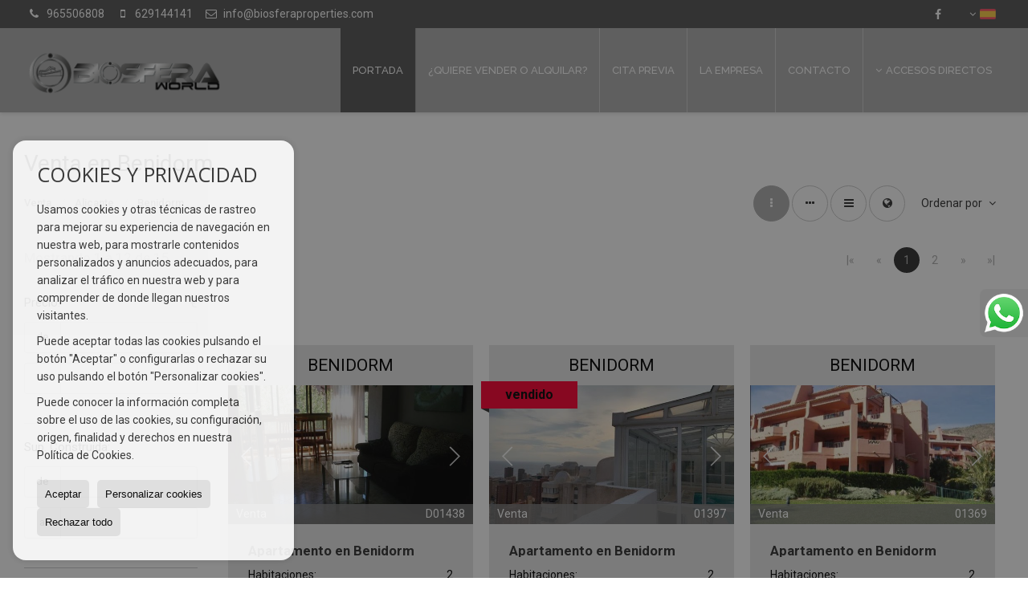

--- FILE ---
content_type: text/html; charset=UTF-8
request_url: https://www.biosferaproperties.com/pisos-en-venta-en-benidorm-24-1-0135.html
body_size: 12183
content:
<!DOCTYPE HTML><html lang="es" prefix="og: http://ogp.me/ns#"><head><meta charset="UTF-8" /><title>Venta en Benidorm</title> <meta name="description" content="Venta en Benidorm de biosferaproperties.com" /><meta property="og:type" content="website" /><meta property="og:title" content="Venta en Benidorm" /><meta property="og:description" content="Venta en Benidorm de biosferaproperties.com" /><meta property="og:locale" content="es" /><meta property="og:url" content="https://www.biosferaproperties.com/pisos-en-venta-en-benidorm-24-1-0135.html" /><meta property="fb:app_id" content="1441792455867775" /><meta property="og:image" content="https://storage.googleapis.com/static.inmoweb.es/clients/1256/logo/mini_logo.gif" /><meta name="author" content="inmoweb.es" /><meta name="viewport" content="width=device-width, initial-scale=1.0" /> <link rel="shortcut icon" href="//storage.googleapis.com/static.inmoweb.es/clients/1256/logo/favicon.ico" /><link rel="apple-touch-icon" href="//storage.googleapis.com/static.inmoweb.es/clients/1256/logo/touch-icon-iphone.png" /><link rel="apple-touch-icon" sizes="76x76" href="//storage.googleapis.com/static.inmoweb.es/clients/1256/logo/touch-icon-ipad.png" /><link rel="apple-touch-icon" sizes="120x120" href="//storage.googleapis.com/static.inmoweb.es/clients/1256/logo/touch-icon-iphone-retina.png" /><link rel="apple-touch-icon" sizes="152x152" href="//storage.googleapis.com/static.inmoweb.es/clients/1256/logo/touch-icon-iphone-retina.png" /> <link rel="stylesheet" type="text/css" href="//storage.googleapis.com/staticweb.inmoweb.es/web_framework/css/global/general_unified_before.min.css?v3" /><link rel="stylesheet" type="text/css" href="//storage.googleapis.com/staticweb.inmoweb.es/assets/template/cms/css/section_v2.css" /><link rel="stylesheet" type="text/css" href="//storage.googleapis.com/staticweb.inmoweb.es/web_framework/css/estructuras/estructura_09/main.css" /><link rel="stylesheet" type="text/css" href="//storage.googleapis.com/staticweb.inmoweb.es/web_framework/css/estructuras/estructura_09/tema_1.css" /><link rel="stylesheet" type="text/css" href="//storage.googleapis.com/staticweb.inmoweb.es/web_framework/css/global/general_unified_after.min.css?v3" /><link rel="stylesheet" type="text/css" href="//ajax.googleapis.com/ajax/libs/jqueryui/1.12.1/themes/humanity/jquery-ui.min.css" /><link rel="stylesheet" type="text/css" href="/assets/scripts/nivo-slider/nivo-slider.css" /><link rel="stylesheet" type="text/css" href="//cdnjs.cloudflare.com/ajax/libs/Swiper/3.3.1/css/swiper.min.css" /><link rel="stylesheet" type="text/css" href="//unpkg.com/leaflet@1.0.3/dist/leaflet.css" /> </head><body id="results"><div id="arriba"></div><div id="background"> <div id="container"> <header> <div id="logo"> <a href="/"> <img src="//storage.googleapis.com/static.inmoweb.es/clients/1256/logo/logo.png" alt="biosferaproperties.com" /> </a> </div>  <div id="slider"></div>  <div id="navegacion"> <nav> <div id="navHeader"> <div id="navToggle"> <button> <i class="fa fa-bars"></i> </button> </div> <div id="searchToggle"> <button> <i class="fa fa-search"></i> </button> </div>  <ul id="navLinks"> <li class="home"> <a href="/"> <span data-hover="Portada"> Portada </span> </a> </li> <li class="captacion"> <a href="/form_captacion/"> <span data-hover="¿Quiere vender o alquilar?"> ¿Quiere vender o alquilar? </span> </a> </li> <li class="appointment"> <a href="/appointment/"> <span data-hover="Cita previa"> Cita previa </span> </a> </li> <li class="aboutus"> <a href="/aboutus/"> <span data-hover="La empresa"> La empresa </span> </a> </li> <li class="contact"> <a href="/contact/"> <span data-hover="Contacto"> Contacto </span> </a> </li> </ul>   <ul id="operationList"> <li class="dropDownMenu title"> <a class="title"> <i class="fa fa-caret-down"></i> Accesos directos </a> <ul> <li class="dropDownMenu"> <a> <i class="fa fa-caret-down"></i> <span data-hover="Venta"> <i class="wxp"></i> Venta </span> </a> <ul> <li class="dropDownMenu"> <a href="/apartamentos-en-venta-1-1.html"> <i class="fa fa-caret-down"> </i> <span data-hover="Apartamentos"> Apartamentos </span> </a> <ul> <li> <a href="/apartamentos-en-venta-en-benidorm-1-1-0135.html"> <span data-hover="Apartamentos en venta en Benidorm"> Apartamentos en venta en Benidorm </span> </a> </li> <li> <a href="/apartamentos-en-venta-en-villajoyosa-1-1-0323.html"> <span data-hover="Apartamentos en venta en Villajoyosa"> Apartamentos en venta en Villajoyosa </span> </a> </li> <li> <a href="/apartamentos-en-venta-en-calpe-calp-1-1-0212.html"> <span data-hover="Apartamentos en venta en Calpe / Calp"> Apartamentos en venta en Calpe / Calp </span> </a> </li> <li> <a href="/apartamentos-en-venta-en-torrevieja-1-1-0191.html"> <span data-hover="Apartamentos en venta en Torrevieja"> Apartamentos en venta en Torrevieja </span> </a> </li> <li> <a href="/apartamentos-en-venta-en-denia-1-1-0218.html"> <span data-hover="Apartamentos en venta en Dénia"> Apartamentos en venta en Dénia </span> </a> </li> <li> <a href="/apartamentos-en-venta-en-oliva-1-1-03381.html"> <span data-hover="Apartamentos en venta en Oliva"> Apartamentos en venta en Oliva </span> </a> </li> <li> <a href="/apartamentos-en-venta-en-alicante-1-1-091.html"> <span data-hover="Apartamentos en venta en Alicante"> Apartamentos en venta en Alicante </span> </a> </li> <li> <a href="/apartamentos-en-venta-en-guardamar-del-segura-1-1-0778.html"> <span data-hover="Apartamentos en venta en Guardamar del Segura"> Apartamentos en venta en Guardamar del Segura </span> </a> </li> <li> <a href="/apartamentos-en-venta-en-altea-1-1-0676.html"> <span data-hover="Apartamentos en venta en Altea"> Apartamentos en venta en Altea </span> </a> </li> <li> <a href="/apartamentos-en-venta-en-orihuela-costa-1-1-05803.html"> <span data-hover="Apartamentos en venta en Orihuela Costa"> Apartamentos en venta en Orihuela Costa </span> </a> </li> <li> <a href="/apartamentos-en-venta-en-san-pedro-del-pinatar-1-1-0410.html"> <span data-hover="Apartamentos en venta en San Pedro del Pinatar"> Apartamentos en venta en San Pedro del Pinatar </span> </a> </li> <li> <a href="/apartamentos-en-venta-en-rojales-1-1-0775.html"> <span data-hover="Apartamentos en venta en Rojales"> Apartamentos en venta en Rojales </span> </a> </li> <li> <a href="/apartamentos-en-venta-en-orihuela-1-1-0736.html"> <span data-hover="Apartamentos en venta en Orihuela"> Apartamentos en venta en Orihuela </span> </a> </li> <li> <a href="/apartamentos-en-venta-en-santa-pola-1-1-0840.html"> <span data-hover="Apartamentos en venta en Santa Pola"> Apartamentos en venta en Santa Pola </span> </a> </li> <li> <a href="/apartamentos-en-venta-en-alcazares-los-1-1-02483.html"> <span data-hover="Apartamentos en venta en Alcázares, Los"> Apartamentos en venta en Alcázares, Los </span> </a> </li> <li> <a href="/apartamentos-en-venta-en-el-albir-lalbir-1-1-05431.html"> <span data-hover="Apartamentos en venta en El Albir / L'Albir"> Apartamentos en venta en El Albir / L'Albir </span> </a> </li> <li> <a href="/apartamentos-en-venta-en-san-fulgencio-1-1-0832.html"> <span data-hover="Apartamentos en venta en San Fulgencio"> Apartamentos en venta en San Fulgencio </span> </a> </li> <li> <a href="/apartamentos-en-venta-en-pilar-de-la-horadada-1-1-0797.html"> <span data-hover="Apartamentos en venta en Pilar de la Horadada"> Apartamentos en venta en Pilar de la Horadada </span> </a> </li> <li> <a href="/apartamentos-en-venta-en-algorfa-1-1-0735.html"> <span data-hover="Apartamentos en venta en Algorfa"> Apartamentos en venta en Algorfa </span> </a> </li> <li> <a href="/apartamentos-en-venta-en-dolores-1-1-0772.html"> <span data-hover="Apartamentos en venta en Dolores"> Apartamentos en venta en Dolores </span> </a> </li> </ul> </li> <li class="dropDownMenu"> <a href="/aticos-en-venta-18-1.html"> <i class="fa fa-caret-down"> </i> <span data-hover="Áticos"> Áticos </span> </a> <ul> <li> <a href="/aticos-en-venta-en-calpe-calp-18-1-0212.html"> <span data-hover="Áticos en venta en Calpe / Calp"> Áticos en venta en Calpe / Calp </span> </a> </li> <li> <a href="/aticos-en-venta-en-orihuela-costa-18-1-05803.html"> <span data-hover="Áticos en venta en Orihuela Costa"> Áticos en venta en Orihuela Costa </span> </a> </li> <li> <a href="/aticos-en-venta-en-torrevieja-18-1-0191.html"> <span data-hover="Áticos en venta en Torrevieja"> Áticos en venta en Torrevieja </span> </a> </li> <li> <a href="/aticos-en-venta-en-benidorm-18-1-0135.html"> <span data-hover="Áticos en venta en Benidorm"> Áticos en venta en Benidorm </span> </a> </li> <li> <a href="/aticos-en-venta-en-el-albir-lalbir-18-1-05431.html"> <span data-hover="Áticos en venta en El Albir / L'Albir"> Áticos en venta en El Albir / L'Albir </span> </a> </li> <li> <a href="/aticos-en-venta-en-oliva-18-1-03381.html"> <span data-hover="Áticos en venta en Oliva"> Áticos en venta en Oliva </span> </a> </li> <li> <a href="/aticos-en-venta-en-santa-pola-18-1-0840.html"> <span data-hover="Áticos en venta en Santa Pola"> Áticos en venta en Santa Pola </span> </a> </li> <li> <a href="/aticos-en-venta-en-guardamar-del-segura-18-1-0778.html"> <span data-hover="Áticos en venta en Guardamar del Segura"> Áticos en venta en Guardamar del Segura </span> </a> </li> <li> <a href="/aticos-en-venta-en-benitachell-18-1-0758.html"> <span data-hover="Áticos en venta en Benitachell"> Áticos en venta en Benitachell </span> </a> </li> <li> <a href="/aticos-en-venta-en-altea-18-1-0676.html"> <span data-hover="Áticos en venta en Altea"> Áticos en venta en Altea </span> </a> </li> <li> <a href="/aticos-en-venta-en-villajoyosa-18-1-0323.html"> <span data-hover="Áticos en venta en Villajoyosa"> Áticos en venta en Villajoyosa </span> </a> </li> </ul> </li> <li class="dropDownMenu"> <a href="/bungalows-en-venta-2-1.html"> <i class="fa fa-caret-down"> </i> <span data-hover="Bungalows"> Bungalows </span> </a> <ul> <li> <a href="/bungalows-en-venta-en-santa-pola-2-1-0840.html"> <span data-hover="Bungalows en venta en Santa Pola"> Bungalows en venta en Santa Pola </span> </a> </li> <li> <a href="/bungalows-en-venta-en-torrevieja-2-1-0191.html"> <span data-hover="Bungalows en venta en Torrevieja"> Bungalows en venta en Torrevieja </span> </a> </li> <li> <a href="/bungalows-en-venta-en-finestrat-2-1-0322.html"> <span data-hover="Bungalows en venta en Finestrat"> Bungalows en venta en Finestrat </span> </a> </li> <li> <a href="/bungalows-en-venta-en-calpe-calp-2-1-0212.html"> <span data-hover="Bungalows en venta en Calpe / Calp"> Bungalows en venta en Calpe / Calp </span> </a> </li> <li> <a href="/bungalows-en-venta-en-pilar-de-la-horadada-2-1-0797.html"> <span data-hover="Bungalows en venta en Pilar de la Horadada"> Bungalows en venta en Pilar de la Horadada </span> </a> </li> <li> <a href="/bungalows-en-venta-en-san-miguel-de-salinas-2-1-0543.html"> <span data-hover="Bungalows en venta en San Miguel de Salinas"> Bungalows en venta en San Miguel de Salinas </span> </a> </li> <li> <a href="/bungalows-en-venta-en-san-pedro-del-pinatar-2-1-0410.html"> <span data-hover="Bungalows en venta en San Pedro del Pinatar"> Bungalows en venta en San Pedro del Pinatar </span> </a> </li> <li> <a href="/bungalows-en-venta-en-villajoyosa-2-1-0323.html"> <span data-hover="Bungalows en venta en Villajoyosa"> Bungalows en venta en Villajoyosa </span> </a> </li> </ul> </li> <li class="dropDownMenu"> <a href="/casas-chalets-en-venta-3-1.html"> <i class="fa fa-caret-down"> </i> <span data-hover="Casas / Chalets"> Casas / Chalets </span> </a> <ul> <li> <a href="/casas-chalets-en-venta-en-finestrat-3-1-0322.html"> <span data-hover="Casas / Chalets en venta en Finestrat"> Casas / Chalets en venta en Finestrat </span> </a> </li> <li> <a href="/casas-chalets-en-venta-en-rojales-3-1-0775.html"> <span data-hover="Casas / Chalets en venta en Rojales"> Casas / Chalets en venta en Rojales </span> </a> </li> <li> <a href="/casas-chalets-en-venta-en-polop-de-la-marina-3-1-0802.html"> <span data-hover="Casas / Chalets en venta en Polop de la Marina"> Casas / Chalets en venta en Polop de la Marina </span> </a> </li> <li> <a href="/casas-chalets-en-venta-en-altea-3-1-0676.html"> <span data-hover="Casas / Chalets en venta en Altea"> Casas / Chalets en venta en Altea </span> </a> </li> <li> <a href="/casas-chalets-en-venta-en-calpe-calp-3-1-0212.html"> <span data-hover="Casas / Chalets en venta en Calpe / Calp"> Casas / Chalets en venta en Calpe / Calp </span> </a> </li> <li> <a href="/casas-chalets-en-venta-en-callosa-den-sarri-3-1-0228.html"> <span data-hover="Casas / Chalets en venta en Callosa d'en Sarrià"> Casas / Chalets en venta en Callosa d'en Sarrià </span> </a> </li> <li> <a href="/casas-chalets-en-venta-en-la-nucia-3-1-0787.html"> <span data-hover="Casas / Chalets en venta en La Nucía"> Casas / Chalets en venta en La Nucía </span> </a> </li> <li> <a href="/casas-chalets-en-venta-en-javea-3-1-05440.html"> <span data-hover="Casas / Chalets en venta en Jávea"> Casas / Chalets en venta en Jávea </span> </a> </li> <li> <a href="/casas-chalets-en-venta-en-orihuela-costa-3-1-05803.html"> <span data-hover="Casas / Chalets en venta en Orihuela Costa"> Casas / Chalets en venta en Orihuela Costa </span> </a> </li> <li> <a href="/casas-chalets-en-venta-en-orihuela-3-1-0736.html"> <span data-hover="Casas / Chalets en venta en Orihuela"> Casas / Chalets en venta en Orihuela </span> </a> </li> <li> <a href="/casas-chalets-en-venta-en-algorfa-3-1-0735.html"> <span data-hover="Casas / Chalets en venta en Algorfa"> Casas / Chalets en venta en Algorfa </span> </a> </li> <li> <a href="/casas-chalets-en-venta-en-benissa-3-1-0667.html"> <span data-hover="Casas / Chalets en venta en Benissa"> Casas / Chalets en venta en Benissa </span> </a> </li> <li> <a href="/casas-chalets-en-venta-en-el-albir-lalbir-3-1-05431.html"> <span data-hover="Casas / Chalets en venta en El Albir / L'Albir"> Casas / Chalets en venta en El Albir / L'Albir </span> </a> </li> <li> <a href="/casas-chalets-en-venta-en-torrevieja-3-1-0191.html"> <span data-hover="Casas / Chalets en venta en Torrevieja"> Casas / Chalets en venta en Torrevieja </span> </a> </li> <li> <a href="/casas-chalets-en-venta-en-benidorm-3-1-0135.html"> <span data-hover="Casas / Chalets en venta en Benidorm"> Casas / Chalets en venta en Benidorm </span> </a> </li> <li> <a href="/casas-chalets-en-venta-en-almeria-3-1-090.html"> <span data-hover="Casas / Chalets en venta en Almería"> Casas / Chalets en venta en Almería </span> </a> </li> <li> <a href="/casas-chalets-en-venta-en-alfaz-del-pi-lalfs-del-pi-3-1-0468.html"> <span data-hover="Casas / Chalets en venta en Alfaz del Pi / l'Alfàs del Pi"> Casas / Chalets en venta en Alfaz del Pi / l'Alfàs del Pi </span> </a> </li> <li> <a href="/casas-chalets-en-venta-en-montesinos-los-3-1-0784.html"> <span data-hover="Casas / Chalets en venta en Montesinos, Los"> Casas / Chalets en venta en Montesinos, Los </span> </a> </li> <li> <a href="/casas-chalets-en-venta-en-roldan-3-1-06231.html"> <span data-hover="Casas / Chalets en venta en Roldán"> Casas / Chalets en venta en Roldán </span> </a> </li> <li> <a href="/casas-chalets-en-venta-en-san-miguel-de-salinas-3-1-0543.html"> <span data-hover="Casas / Chalets en venta en San Miguel de Salinas"> Casas / Chalets en venta en San Miguel de Salinas </span> </a> </li> </ul> </li> <li class="dropDownMenu"> <a href="/casas-adosadas-en-venta-21-1.html"> <i class="fa fa-caret-down"> </i> <span data-hover="Casas adosadas"> Casas adosadas </span> </a> <ul> <li> <a href="/casas-adosadas-en-venta-en-finestrat-21-1-0322.html"> <span data-hover="Casas adosadas en venta en Finestrat"> Casas adosadas en venta en Finestrat </span> </a> </li> <li> <a href="/casas-adosadas-en-venta-en-alicante-21-1-091.html"> <span data-hover="Casas adosadas en venta en Alicante"> Casas adosadas en venta en Alicante </span> </a> </li> <li> <a href="/casas-adosadas-en-venta-en-murcia-21-1-037.html"> <span data-hover="Casas adosadas en venta en Murcia"> Casas adosadas en venta en Murcia </span> </a> </li> <li> <a href="/casas-adosadas-en-venta-en-verger-el-21-1-015423.html"> <span data-hover="Casas adosadas en venta en Verger, el"> Casas adosadas en venta en Verger, el </span> </a> </li> <li> <a href="/casas-adosadas-en-venta-en-san-juan-de-alicante-21-1-05459.html"> <span data-hover="Casas adosadas en venta en San Juan de Alicante"> Casas adosadas en venta en San Juan de Alicante </span> </a> </li> <li> <a href="/casas-adosadas-en-venta-en-la-nucia-21-1-0787.html"> <span data-hover="Casas adosadas en venta en La Nucía"> Casas adosadas en venta en La Nucía </span> </a> </li> <li> <a href="/casas-adosadas-en-venta-en-guardamar-del-segura-21-1-0778.html"> <span data-hover="Casas adosadas en venta en Guardamar del Segura"> Casas adosadas en venta en Guardamar del Segura </span> </a> </li> <li> <a href="/casas-adosadas-en-venta-en-gata-de-gorgos-21-1-0776.html"> <span data-hover="Casas adosadas en venta en Gata de Gorgos"> Casas adosadas en venta en Gata de Gorgos </span> </a> </li> <li> <a href="/casas-adosadas-en-venta-en-cox-21-1-0768.html"> <span data-hover="Casas adosadas en venta en Cox"> Casas adosadas en venta en Cox </span> </a> </li> <li> <a href="/casas-adosadas-en-venta-en-orihuela-21-1-0736.html"> <span data-hover="Casas adosadas en venta en Orihuela"> Casas adosadas en venta en Orihuela </span> </a> </li> <li> <a href="/casas-adosadas-en-venta-en-algorfa-21-1-0735.html"> <span data-hover="Casas adosadas en venta en Algorfa"> Casas adosadas en venta en Algorfa </span> </a> </li> <li> <a href="/casas-adosadas-en-venta-en-san-pedro-del-pinatar-21-1-0410.html"> <span data-hover="Casas adosadas en venta en San Pedro del Pinatar"> Casas adosadas en venta en San Pedro del Pinatar </span> </a> </li> <li> <a href="/casas-adosadas-en-venta-en-monforte-del-cid-21-1-0386.html"> <span data-hover="Casas adosadas en venta en Monforte del Cid"> Casas adosadas en venta en Monforte del Cid </span> </a> </li> </ul> </li> <li class="dropDownMenu"> <a href="/casas-de-campo-en-venta-16-1.html"> <i class="fa fa-caret-down"> </i> <span data-hover="Casas de campo"> Casas de campo </span> </a> <ul> <li> <a href="/casas-de-campo-en-venta-en-monovar-16-1-05455.html"> <span data-hover="Casas de campo en venta en Monóvar"> Casas de campo en venta en Monóvar </span> </a> </li> <li> <a href="/casas-de-campo-en-venta-en-trbena-16-1-0845.html"> <span data-hover="Casas de campo en venta en Tàrbena"> Casas de campo en venta en Tàrbena </span> </a> </li> </ul> </li> <li class="dropDownMenu"> <a href="/fincas-rusticas-en-venta-9-1.html"> <i class="fa fa-caret-down"> </i> <span data-hover="Fincas rústicas"> Fincas rústicas </span> </a> <ul> <li> <a href="/fincas-rusticas-en-venta-en-benissa-9-1-0667.html"> <span data-hover="Fincas rústicas en venta en Benissa"> Fincas rústicas en venta en Benissa </span> </a> </li> <li> <a href="/fincas-rusticas-en-venta-en-denia-9-1-0218.html"> <span data-hover="Fincas rústicas en venta en Dénia"> Fincas rústicas en venta en Dénia </span> </a> </li> <li> <a href="/fincas-rusticas-en-venta-en-elche-9-1-077.html"> <span data-hover="Fincas rústicas en venta en Elche"> Fincas rústicas en venta en Elche </span> </a> </li> <li> <a href="/fincas-rusticas-en-venta-en-la-jara-9-1-031754.html"> <span data-hover="Fincas rústicas en venta en La Jara"> Fincas rústicas en venta en La Jara </span> </a> </li> <li> <a href="/fincas-rusticas-en-venta-en-sella-9-1-0842.html"> <span data-hover="Fincas rústicas en venta en Sella"> Fincas rústicas en venta en Sella </span> </a> </li> <li> <a href="/fincas-rusticas-en-venta-en-la-nucia-9-1-0787.html"> <span data-hover="Fincas rústicas en venta en La Nucía"> Fincas rústicas en venta en La Nucía </span> </a> </li> <li> <a href="/fincas-rusticas-en-venta-en-jalon-9-1-0782.html"> <span data-hover="Fincas rústicas en venta en Jalón"> Fincas rústicas en venta en Jalón </span> </a> </li> <li> <a href="/fincas-rusticas-en-venta-en-altea-9-1-0676.html"> <span data-hover="Fincas rústicas en venta en Altea"> Fincas rústicas en venta en Altea </span> </a> </li> </ul> </li> <li class="dropDownMenu"> <a href="/parcelas-en-venta-5-1.html"> <i class="fa fa-caret-down"> </i> <span data-hover="Parcelas"> Parcelas </span> </a> <ul> <li> <a href="/parcelas-en-venta-en-altea-5-1-0676.html"> <span data-hover="Parcelas en venta en Altea"> Parcelas en venta en Altea </span> </a> </li> <li> <a href="/parcelas-en-venta-en-calpe-calp-5-1-0212.html"> <span data-hover="Parcelas en venta en Calpe / Calp"> Parcelas en venta en Calpe / Calp </span> </a> </li> </ul> </li> <li class="dropDownMenu"> <a href="/villas-de-lujo-en-venta-6-1.html"> <i class="fa fa-caret-down"> </i> <span data-hover="Villas de Lujo"> Villas de Lujo </span> </a> <ul> <li> <a href="/villas-de-lujo-en-venta-en-altea-6-1-0676.html"> <span data-hover="Villas de Lujo en venta en Altea"> Villas de Lujo en venta en Altea </span> </a> </li> <li> <a href="/villas-de-lujo-en-venta-en-calpe-calp-6-1-0212.html"> <span data-hover="Villas de Lujo en venta en Calpe / Calp"> Villas de Lujo en venta en Calpe / Calp </span> </a> </li> <li> <a href="/villas-de-lujo-en-venta-en-moraira-6-1-05449.html"> <span data-hover="Villas de Lujo en venta en Moraira"> Villas de Lujo en venta en Moraira </span> </a> </li> <li> <a href="/villas-de-lujo-en-venta-en-javea-6-1-05440.html"> <span data-hover="Villas de Lujo en venta en Jávea"> Villas de Lujo en venta en Jávea </span> </a> </li> <li> <a href="/villas-de-lujo-en-venta-en-finestrat-6-1-0322.html"> <span data-hover="Villas de Lujo en venta en Finestrat"> Villas de Lujo en venta en Finestrat </span> </a> </li> <li> <a href="/villas-de-lujo-en-venta-en-benissa-6-1-0667.html"> <span data-hover="Villas de Lujo en venta en Benissa"> Villas de Lujo en venta en Benissa </span> </a> </li> <li> <a href="/villas-de-lujo-en-venta-en-denia-6-1-0218.html"> <span data-hover="Villas de Lujo en venta en Dénia"> Villas de Lujo en venta en Dénia </span> </a> </li> <li> <a href="/villas-de-lujo-en-venta-en-benitachell-6-1-0758.html"> <span data-hover="Villas de Lujo en venta en Benitachell"> Villas de Lujo en venta en Benitachell </span> </a> </li> <li> <a href="/villas-de-lujo-en-venta-en-el-albir-lalbir-6-1-05431.html"> <span data-hover="Villas de Lujo en venta en El Albir / L'Albir"> Villas de Lujo en venta en El Albir / L'Albir </span> </a> </li> <li> <a href="/villas-de-lujo-en-venta-en-orihuela-costa-6-1-05803.html"> <span data-hover="Villas de Lujo en venta en Orihuela Costa"> Villas de Lujo en venta en Orihuela Costa </span> </a> </li> <li> <a href="/villas-de-lujo-en-venta-en-orihuela-6-1-0736.html"> <span data-hover="Villas de Lujo en venta en Orihuela"> Villas de Lujo en venta en Orihuela </span> </a> </li> <li> <a href="/villas-de-lujo-en-venta-en-oliva-6-1-03381.html"> <span data-hover="Villas de Lujo en venta en Oliva"> Villas de Lujo en venta en Oliva </span> </a> </li> <li> <a href="/villas-de-lujo-en-venta-en-benidorm-6-1-0135.html"> <span data-hover="Villas de Lujo en venta en Benidorm"> Villas de Lujo en venta en Benidorm </span> </a> </li> <li> <a href="/villas-de-lujo-en-venta-en-alicante-6-1-091.html"> <span data-hover="Villas de Lujo en venta en Alicante"> Villas de Lujo en venta en Alicante </span> </a> </li> <li> <a href="/villas-de-lujo-en-venta-en-el-campello-6-1-0465.html"> <span data-hover="Villas de Lujo en venta en El Campello"> Villas de Lujo en venta en El Campello </span> </a> </li> <li> <a href="/villas-de-lujo-en-venta-en-villajoyosa-6-1-0323.html"> <span data-hover="Villas de Lujo en venta en Villajoyosa"> Villas de Lujo en venta en Villajoyosa </span> </a> </li> <li> <a href="/villas-de-lujo-en-venta-en-la-nucia-6-1-0787.html"> <span data-hover="Villas de Lujo en venta en La Nucía"> Villas de Lujo en venta en La Nucía </span> </a> </li> <li> <a href="/villas-de-lujo-en-venta-en-cabo-roig-6-1-05428.html"> <span data-hover="Villas de Lujo en venta en Cabo Roig"> Villas de Lujo en venta en Cabo Roig </span> </a> </li> <li> <a href="/villas-de-lujo-en-venta-en-algorfa-6-1-0735.html"> <span data-hover="Villas de Lujo en venta en Algorfa"> Villas de Lujo en venta en Algorfa </span> </a> </li> <li> <a href="/villas-de-lujo-en-venta-en-alfaz-del-pi-lalfs-del-pi-6-1-0468.html"> <span data-hover="Villas de Lujo en venta en Alfaz del Pi / l'Alfàs del Pi"> Villas de Lujo en venta en Alfaz del Pi / l'Alfàs del Pi </span> </a> </li> </ul> </li> <li class="dropDownMenu"> <a href="/results/?id_tipo_operacion=1"> <span data-hover="Ver todas"> Ver todas </span> </a> </li> </ul> </li> </ul> </li> </ul>  </div>  <ul id="idiomas"> <li class="dropDownMenu"> <a class="langSelect"> <i class="fa fa-caret-down"></i> <span data-hover="Español" class="lang_es"> <span class="bandera"> <img src="/assets/img/banderas.png" alt="Español" /> </span> <span class="iniciales">es</span> <span class="nombreIdioma">Español</span> </span> </a> <ul> <li class="lang_gb"> <a href="https://www.biosferaproperties.com/gb/"> <span data-hover="English"> <span class="bandera"> <img src="/assets/img/banderas.png" alt="English" /> </span> <span class="iniciales">gb</span> <span class="nombreIdioma">English</span> </span> </a> </li> <li class="lang_nl"> <a href="https://www.biosferaproperties.com/nl/"> <span data-hover="Nederlands"> <span class="bandera"> <img src="/assets/img/banderas.png" alt="Nederlands" /> </span> <span class="iniciales">nl</span> <span class="nombreIdioma">Nederlands</span> </span> </a> </li> <li class="lang_de"> <a href="https://www.biosferaproperties.com/de/"> <span data-hover="Deutsch"> <span class="bandera"> <img src="/assets/img/banderas.png" alt="Deutsch" /> </span> <span class="iniciales">de</span> <span class="nombreIdioma">Deutsch</span> </span> </a> </li> <li class="lang_fr"> <a href="https://www.biosferaproperties.com/fr/"> <span data-hover="Français"> <span class="bandera"> <img src="/assets/img/banderas.png" alt="Français" /> </span> <span class="iniciales">fr</span> <span class="nombreIdioma">Français</span> </span> </a> </li> <li class="lang_ru"> <a href="https://www.biosferaproperties.com/ru/"> <span data-hover="Russian"> <span class="bandera"> <img src="/assets/img/banderas.png" alt="Russian" /> </span> <span class="iniciales">ru</span> <span class="nombreIdioma">Russian</span> </span> </a> </li> <li class="lang_pt"> <a href="https://www.biosferaproperties.com/pt/"> <span data-hover="Português"> <span class="bandera"> <img src="/assets/img/banderas.png" alt="Português" /> </span> <span class="iniciales">pt</span> <span class="nombreIdioma">Português</span> </span> </a> </li> <li class="lang_no"> <a href="https://www.biosferaproperties.com/no/"> <span data-hover="Norsk"> <span class="bandera"> <img src="/assets/img/banderas.png" alt="Norsk" /> </span> <span class="iniciales">no</span> <span class="nombreIdioma">Norsk</span> </span> </a> </li> <li class="lang_fi"> <a href="https://www.biosferaproperties.com/fi/"> <span data-hover="Suomalainen"> <span class="bandera"> <img src="/assets/img/banderas.png" alt="Suomalainen" /> </span> <span class="iniciales">fi</span> <span class="nombreIdioma">Suomalainen</span> </span> </a> </li> <li class="lang_se"> <a href="https://www.biosferaproperties.com/se/"> <span data-hover="Svenska"> <span class="bandera"> <img src="/assets/img/banderas.png" alt="Svenska" /> </span> <span class="iniciales">se</span> <span class="nombreIdioma">Svenska</span> </span> </a> </li> <li class="lang_da"> <a href="https://www.biosferaproperties.com/da/"> <span data-hover="Danskere"> <span class="bandera"> <img src="/assets/img/banderas.png" alt="Danskere" /> </span> <span class="iniciales">da</span> <span class="nombreIdioma">Danskere</span> </span> </a> </li> <li class="lang_it"> <a href="https://www.biosferaproperties.com/it/"> <span data-hover="Italiano"> <span class="bandera"> <img src="/assets/img/banderas.png" alt="Italiano" /> </span> <span class="iniciales">it</span> <span class="nombreIdioma">Italiano</span> </span> </a> </li> <li class="lang_zh"> <a href="?glan=/es/gl#googtrans(es|zh-CN)"> <span data-hover="Chino"> <span class="bandera"> <img src="/assets/img/banderas.png" alt="Chino" /> </span> <span class="iniciales">zh</span> <span class="nombreIdioma">Chino</span> </span> </a> </li> <li class="lang_ar"> <a href="?glan=/es/gl#googtrans(es|ar)"> <span data-hover="Árabe"> <span class="bandera"> <img src="/assets/img/banderas.png" alt="Árabe" /> </span> <span class="iniciales">ar</span> <span class="nombreIdioma">Árabe</span> </span> </a> </li> <li class="lang_pl"> <a href="?glan=/es/gl#googtrans(es|pl)"> <span data-hover="Polaco"> <span class="bandera"> <img src="/assets/img/banderas.png" alt="Polaco" /> </span> <span class="iniciales">pl</span> <span class="nombreIdioma">Polaco</span> </span> </a> </li> </ul> </li> </ul>  </nav> </div>  <div class="datosContacto"> <address>  <ul> <li class="agencia agencia_2 agencia_1588"> BIOSFERA WORLD</li><li class="direccion"> <i class="fa fa-map-marker"></i> Carretera Callosa n&ordm; 21 - Local 1</li><li class="poblacionProvincia"> <i class="fa"></i> 03590 Altea <span class="provincia">(Alicante)</span></li><li class="telefono"> <a href="tel:965506808"> <i class="fa fa-phone"></i> 965506808 </a></li><li class="movil"> <a href="tel:629144141 "> <i class="fa fa-mobile"></i> 629144141 </a></li><li class="email"> <i class="fa fa-envelope-o"></i> <span id="e636193252"></span><script type="text/javascript">/*<![CDATA[*/eval("var a=\"RqELKAhWue4ITgDPnx+d9bF1Q.rzk_5GBCNUwvX-mOj83YV6s7piySat@2oJlZMf0Hc\";var b=a.split(\"\").sort().join(\"\");var c=\"7aVtgj7tJVYoO@ot@Yol7YJE8tS\";var d=\"\";for(var e=0;e<c.length;e++)d+=b.charAt(a.indexOf(c.charAt(e)));document.getElementById(\"e636193252\").innerHTML=\"<a href=\\\"mailto:\"+d+\"\\\">\"+d+\"</a>\"")/*]]>*/</script></li>  <li> <a href="/contact/" class="masInfoContact contact"> <i class="fa fa-info-circle"></i> Contacto </a> </li>  </ul>   <ul class="socialLinks"> <li class="facebook"> <a href="https://www.facebook.com/grupo.biosfera/" target="_blank"> <i class="fa fa-facebook-square"> </i> </a></li> </ul>  </address> </div>  </header><div id="bgContent"> <div id="content" class="wxp_property_list">  <div id="buscador"> <div> <ul class="tabs"> <li class="activo"> <a data-target="#openProperty"> <i class="fa fa-search"></i> Buscar inmuebles </a> </li> <li> <a data-target="#openNew"> <i class="fa fa-home"></i> Promociones </a> </li> </ul> <div id="openProperty" class="busquedaGeneral">  <form action="/results" method="get" id="refForm"> <fieldset> <div class="line" id="numero_ref"> <label> <i class="wxp wxp-ref"></i> Nº de referencia </label> <div> <input name="ref" id="global_ref" type="text" maxlength="20" value="" placeholder="Nº de referencia" /> <div id="refError" class="form_error hidden">Indique la referencia</div> </div> </div> <div class="line"> <div> <button class="btn btnDefault" type="submit" disabled> Buscar </button> </div> </div> </fieldset> </form>   <form action="/results" method="get" id="globalForm"> <fieldset> <div class="line" id="tipo_operacion"> <label> <i class="wxp wxp-tipoOperacion"></i> Tipo de operación </label> <div> <div id="operationContent" class="globalSelector"> <i class="fa fa-angle-down"></i> <input type="hidden" name="id_tipo_operacion" id="global_operation" /> <div class="value"></div> <ul data-default="1"><li data-value="1"><a>Venta</a></li></ul> </div> <div id="operationError" class="form_error hidden">Indique el tipo de operación</div> </div> </div> <div class="line" id="tipo_propiedad"> <label> <i class="wxp wxp-tipoPropiedad"></i> Tipo de propiedad </label> <div> <div id="typeContent" class="globalSelector multiple"> <i class="fa fa-angle-down"></i> <input type="hidden" name="type" id="global_type" /> <div class="value"></div> <ul><li data-value="1"><a>Apartamentos</a></li><li data-value="18"><a>Áticos</a></li><li data-value="2"><a>Bungalows</a></li><li data-value="3"><a>Casas / Chalets</a></li><li data-value="21"><a>Casas adosadas</a></li><li data-value="16"><a>Casas de campo</a></li><li data-value="9"><a>Fincas rústicas</a></li><li data-value="5"><a>Parcelas</a></li><li data-value="6"><a>Villas de Lujo</a></li></ul> </div> <div id="typeError" class="form_error hidden">Indique el tipo de inmueble</div> </div> </div> <div class="line" id="poblacion"> <label> <i class="wxp wxp-poblacion"></i> Población </label> <div> <input type="hidden" id="global_pb_cookie" value="" /> <div id="pbContent" class="globalSelector multiple"> <i class="fa fa-angle-down"></i> <input type="hidden" name="dt" id="global_destination" /> <div class="value"></div> <ul><li class="group disabled"><a>España</a><ul><li data-value="76@|@@|@"><a>Alicante</a><ul><li data-value="76@|@468@|@"><a>Alfaz del Pi / l'Alfàs del Pi</a></li><li data-value="76@|@735@|@"><a>Algorfa</a></li><li data-value="76@|@91@|@"><a>Alicante</a></li><li data-value="76@|@676@|@"><a>Altea</a></li><li data-value="76@|@135@|@"><a>Benidorm</a></li><li data-value="76@|@752@|@"><a>Benijófar</a></li><li data-value="76@|@667@|@"><a>Benissa</a></li><li data-value="76@|@758@|@"><a>Benitachell</a></li><li data-value="76@|@5428@|@"><a>Cabo Roig</a></li><li data-value="76@|@228@|@"><a>Callosa d'en Sarrià</a></li><li data-value="76@|@212@|@"><a>Calpe / Calp</a></li><li data-value="76@|@25387@|@"><a>Ciudad Quesada</a></li><li data-value="76@|@768@|@"><a>Cox</a></li><li data-value="76@|@218@|@"><a>Dénia</a></li><li data-value="76@|@772@|@"><a>Dolores</a></li><li data-value="76@|@5431@|@"><a>El Albir / L'Albir</a></li><li data-value="76@|@465@|@"><a>El Campello</a></li><li data-value="76@|@5450@|@"><a>El Pinar de Campoverde</a></li><li data-value="76@|@77@|@"><a>Elche</a></li><li data-value="76@|@322@|@"><a>Finestrat</a></li><li data-value="76@|@333@|@"><a>Fondó de les Neus, el/Hondón de las Nieves</a></li><li data-value="76@|@776@|@"><a>Gata de Gorgos</a></li><li data-value="76@|@5454@|@"><a>Gran Alacant</a></li><li data-value="76@|@778@|@"><a>Guardamar del Segura</a></li><li data-value="76@|@782@|@"><a>Jalón</a></li><li data-value="76@|@5440@|@"><a>Jávea</a></li><li data-value="76@|@787@|@"><a>La Nucía</a></li><li data-value="76@|@666@|@"><a>Llíber</a></li><li data-value="76@|@386@|@"><a>Monforte del Cid</a></li><li data-value="76@|@5455@|@"><a>Monóvar</a></li><li data-value="76@|@784@|@"><a>Montesinos, Los</a></li><li data-value="76@|@5449@|@"><a>Moraira</a></li><li data-value="76@|@5456@|@"><a>Muchamiel</a></li><li data-value="76@|@736@|@"><a>Orihuela</a></li><li data-value="76@|@5803@|@"><a>Orihuela Costa</a></li><li data-value="76@|@675@|@"><a>Pedreguer</a></li><li data-value="76@|@797@|@"><a>Pilar de la Horadada</a></li><li data-value="76@|@802@|@"><a>Polop de la Marina</a></li><li data-value="76@|@775@|@"><a>Rojales</a></li><li data-value="76@|@832@|@"><a>San Fulgencio</a></li><li data-value="76@|@5459@|@"><a>San Juan de Alicante</a></li><li data-value="76@|@543@|@"><a>San Miguel de Salinas</a></li><li data-value="76@|@840@|@"><a>Santa Pola</a></li><li data-value="76@|@842@|@"><a>Sella</a></li><li data-value="76@|@845@|@"><a>Tàrbena</a></li><li data-value="76@|@5452@|@"><a>Torre de la Horadada</a></li><li data-value="76@|@191@|@"><a>Torrevieja</a></li><li data-value="76@|@15423@|@"><a>Verger, el</a></li><li data-value="76@|@323@|@"><a>Villajoyosa</a></li></ul></li><li data-value="89@|@@|@"><a>Almería</a><ul><li data-value="89@|@90@|@"><a>Almería</a></li><li data-value="89@|@31754@|@"><a>La Jara</a></li><li data-value="89@|@382@|@"><a>Pulpí</a></li></ul></li><li data-value="36@|@@|@"><a>Murcia</a><ul><li data-value="36@|@2483@|@"><a>Alcázares, Los</a></li><li data-value="36@|@6232@|@"><a>Avileses</a></li><li data-value="36@|@6246@|@"><a>Balsicas</a></li><li data-value="36@|@4192@|@"><a>Calasparra</a></li><li data-value="36@|@6193@|@"><a>La Manga</a></li><li data-value="36@|@6218@|@"><a>Los Narejos</a></li><li data-value="36@|@37@|@"><a>Murcia</a></li><li data-value="36@|@6224@|@"><a>Puerto de Mazarrón</a></li><li data-value="36@|@6231@|@"><a>Roldán</a></li><li data-value="36@|@499@|@"><a>San Javier</a></li><li data-value="36@|@410@|@"><a>San Pedro del Pinatar</a></li></ul></li><li data-value="18@|@@|@"><a>Valencia</a><ul><li data-value="18@|@3381@|@"><a>Oliva</a></li><li data-value="18@|@3442@|@"><a>Xeresa</a></li></ul></li></ul></li></ul> </div> <div id="destinationError" class="form_error hidden">Seleccione al menos 1 población</div> </div> </div> <div class="line" id="dormitorios"> <label> <i class="wxp wxp-habitaciones"></i> Habitaciones </label> <div> <div class="globalSelector"> <i class="fa fa-angle-down"></i> <input type="hidden" name="dormitorios_min" /> <div class="value"></div> <ul> <li data-value="1"> <a>&gt;=&nbsp;1&nbsp;Habitaciones</a> </li> <li data-value="2"> <a>&gt;=&nbsp;2&nbsp;Habitaciones</a> </li> <li data-value="3"> <a>&gt;=&nbsp;3&nbsp;Habitaciones</a> </li> <li data-value="4"> <a>&gt;=&nbsp;4&nbsp;Habitaciones</a> </li> <li data-value="5"> <a>&gt;=&nbsp;5&nbsp;Habitaciones</a> </li> </ul> </div> <div id="bedError" class="form_error hidden">Indique el número de dormitorios</div> </div> </div> <div class="line" id="precio"> <label> <i class="wxp wxp-precio"></i> <span class="priceDesc" data-noprice="Todos los precios" data-pricefrom="Precio hasta" data-pricerange1="'', 50000, 60000, 80000, 100000, 120000, 140000, 150000, 160000, 180000, 200000, 220000, 240000, 260000, 280000, 300000, 320000, 340000, 360000, 380000, 400000, 450000, 550000, 600000, 650000, 750000, 800000, 900000, 1000000, 1500000, 2000000, 2500000, 3000000" data-pricerange2="'', 100, 150, 200, 250, 300, 350, 400, 450, 500, 550, 600, 650, 700, 750, 800, 850, 900, 950, 1000, 1100, 1200, 1300, 1400, 1500, 1600, 1700, 1800, 1900, 2000, 2100, 2400, 2700, 3000"> Todos los precios </span> </label> <div> <input type="hidden" id="internal_max_price" name="precio_max" value="" /> <div id="price-range"></div> </div> </div> <div class="line"> <div> <button class="btn btnDefault" type="submit" disabled> Buscar </button> </div> </div> </fieldset> </form> </div>   <div id="openNew" class="busquedaPromocionesNuevas" style="display:none"> <form action="/promo_results" method="get" id="refFormp"> <fieldset> <div class="line" id="numero_refp"> <label> <i class="wxp wxp-nomPromocion"></i> Promoción </label> <div> <input name="nombre" id="global_name" type="text" value="" placeholder="Promocion" /> <div id="refErrorp" class="form_error hidden">Indique la referencia</div> </div> </div> <div class="line"> <div> <button class="btn btnDefault" type="submit" disabled> Buscar </button> </div> </div> </fieldset> </form> <form action="/promo_results" method="get"> <fieldset> <div class="line" id="tipo_de_propiedad"> <label> <i class="wxp wxp-tipoPropiedad"></i> Tipo de propiedad </label> <div> <div id="pbPContent" class="globalSelector"> <i class="fa fa-angle-down"></i> <input type="hidden" name="type" id="global_typep" /> <div class="value"></div> <ul><li data-value="1"><a>Apartamentos</a></li><li data-value="3"><a>Casas / Chalets</a></li><li data-value="16"><a>Casas de campo</a></li><li data-value="10"><a>Locales comerciales</a></li><li data-value="28"><a>Oficinas</a></li><li data-value="6"><a>Villas de Lujo</a></li></ul> </div> </div> </div> <div class="line"> <label> <i class="wxp wxp-poblacion"></i> Población </label> <div> <div id="typePContent" class="globalSelector"> <i class="fa fa-angle-down"></i> <input type="hidden" name="situacion" id="global_situationp" /> <div class="value"></div> <ul><li data-value="ES@|@76@|@676@|@"><a>Altea</a></li></ul> </div> </div> </div> <div class="line" id="preciop"> <label> <i class="wxp wxp-precio"></i> <span class="priceDesc" data-noprice="Todos los precios" data-pricefrom="Precio hasta"> Todos los precios </span> </label> <div> <input type="hidden" id="internal_min_pricep" name="precio_max" value="" /> <input type="text" id="min_pricep" readonly class="input_promo" value="" /> <div id="price-rangep"></div> </div> </div> <div class="line"> <div> <button class="btn btnDefault" type="submit" disabled> Buscar </button> </div> </div> </fieldset> </form> </div>   <div class="busquedaAvanzada modalContainer"> <a id="abreBuscadorAvanzado"> <i class="fa fa-cog"></i> Búsqueda Avanzada </a> <div class="bg"></div> <div class="modal" id="buscadorAvanzado"> <span class="titulo"> <i class="fa fa-cog"></i> Búsqueda Avanzada </span> <form action="/results" method="get"> <div class="colIzq"> <fieldset> <legend> Buscar inmuebles </legend> <div class="line labelHorizontal"> <label> Tipo de operación:</label> <div> <div id="goperationContent" class="globalSelector"> <i class="fa fa-angle-down"></i> <input type="hidden" name="id_tipo_operacion" id="gglobal_operation" /> <div class="value"></div> <ul data-default="1"><li data-value="1"><a>Venta</a></li></ul> </div> <div id="goperationError" class="form_error hidden">Indique el tipo de operación</div> </div> </div> <div class="line labelHorizontal"> <label> Tipo de propiedad:</label> <div> <div id="gtypeContent" class="globalSelector multiple"> <i class="fa fa-angle-down"></i> <input type="hidden" name="type" id="gglobal_type" /> <div class="value"></div> <ul><li data-value="1"><a>Apartamentos</a></li><li data-value="18"><a>Áticos</a></li><li data-value="2"><a>Bungalows</a></li><li data-value="3"><a>Casas / Chalets</a></li><li data-value="21"><a>Casas adosadas</a></li><li data-value="16"><a>Casas de campo</a></li><li data-value="9"><a>Fincas rústicas</a></li><li data-value="5"><a>Parcelas</a></li><li data-value="6"><a>Villas de Lujo</a></li></ul> </div> <div id="gtypeError" class="form_error hidden">Indique el tipo de inmueble</div> </div> </div> <div class="line labelHorizontal"> <label> Población:</label> <div> <input type="hidden" id="gglobal_pb_cookie" value="" /> <div id="pbAContent" class="globalSelector multiple"> <i class="fa fa-angle-down"></i> <input type="hidden" name="dt" id="gglobal_destination" /> <div class="value"></div> <ul><li class="group disabled"><a>España</a><ul><li data-value="76@|@@|@"><a>Alicante</a><ul><li data-value="76@|@468@|@"><a>Alfaz del Pi / l'Alfàs del Pi</a></li><li data-value="76@|@735@|@"><a>Algorfa</a></li><li data-value="76@|@91@|@"><a>Alicante</a></li><li data-value="76@|@676@|@"><a>Altea</a></li><li data-value="76@|@135@|@"><a>Benidorm</a></li><li data-value="76@|@752@|@"><a>Benijófar</a></li><li data-value="76@|@667@|@"><a>Benissa</a></li><li data-value="76@|@758@|@"><a>Benitachell</a></li><li data-value="76@|@5428@|@"><a>Cabo Roig</a></li><li data-value="76@|@228@|@"><a>Callosa d'en Sarrià</a></li><li data-value="76@|@212@|@"><a>Calpe / Calp</a></li><li data-value="76@|@25387@|@"><a>Ciudad Quesada</a></li><li data-value="76@|@768@|@"><a>Cox</a></li><li data-value="76@|@218@|@"><a>Dénia</a></li><li data-value="76@|@772@|@"><a>Dolores</a></li><li data-value="76@|@5431@|@"><a>El Albir / L'Albir</a></li><li data-value="76@|@465@|@"><a>El Campello</a></li><li data-value="76@|@5450@|@"><a>El Pinar de Campoverde</a></li><li data-value="76@|@77@|@"><a>Elche</a></li><li data-value="76@|@322@|@"><a>Finestrat</a></li><li data-value="76@|@333@|@"><a>Fondó de les Neus, el/Hondón de las Nieves</a></li><li data-value="76@|@776@|@"><a>Gata de Gorgos</a></li><li data-value="76@|@5454@|@"><a>Gran Alacant</a></li><li data-value="76@|@778@|@"><a>Guardamar del Segura</a></li><li data-value="76@|@782@|@"><a>Jalón</a></li><li data-value="76@|@5440@|@"><a>Jávea</a></li><li data-value="76@|@787@|@"><a>La Nucía</a></li><li data-value="76@|@666@|@"><a>Llíber</a></li><li data-value="76@|@386@|@"><a>Monforte del Cid</a></li><li data-value="76@|@5455@|@"><a>Monóvar</a></li><li data-value="76@|@784@|@"><a>Montesinos, Los</a></li><li data-value="76@|@5449@|@"><a>Moraira</a></li><li data-value="76@|@5456@|@"><a>Muchamiel</a></li><li data-value="76@|@736@|@"><a>Orihuela</a></li><li data-value="76@|@5803@|@"><a>Orihuela Costa</a></li><li data-value="76@|@675@|@"><a>Pedreguer</a></li><li data-value="76@|@797@|@"><a>Pilar de la Horadada</a></li><li data-value="76@|@802@|@"><a>Polop de la Marina</a></li><li data-value="76@|@775@|@"><a>Rojales</a></li><li data-value="76@|@832@|@"><a>San Fulgencio</a></li><li data-value="76@|@5459@|@"><a>San Juan de Alicante</a></li><li data-value="76@|@543@|@"><a>San Miguel de Salinas</a></li><li data-value="76@|@840@|@"><a>Santa Pola</a></li><li data-value="76@|@842@|@"><a>Sella</a></li><li data-value="76@|@845@|@"><a>Tàrbena</a></li><li data-value="76@|@5452@|@"><a>Torre de la Horadada</a></li><li data-value="76@|@191@|@"><a>Torrevieja</a></li><li data-value="76@|@15423@|@"><a>Verger, el</a></li><li data-value="76@|@323@|@"><a>Villajoyosa</a></li></ul></li><li data-value="89@|@@|@"><a>Almería</a><ul><li data-value="89@|@90@|@"><a>Almería</a></li><li data-value="89@|@31754@|@"><a>La Jara</a></li><li data-value="89@|@382@|@"><a>Pulpí</a></li></ul></li><li data-value="36@|@@|@"><a>Murcia</a><ul><li data-value="36@|@2483@|@"><a>Alcázares, Los</a></li><li data-value="36@|@6232@|@"><a>Avileses</a></li><li data-value="36@|@6246@|@"><a>Balsicas</a></li><li data-value="36@|@4192@|@"><a>Calasparra</a></li><li data-value="36@|@6193@|@"><a>La Manga</a></li><li data-value="36@|@6218@|@"><a>Los Narejos</a></li><li data-value="36@|@37@|@"><a>Murcia</a></li><li data-value="36@|@6224@|@"><a>Puerto de Mazarrón</a></li><li data-value="36@|@6231@|@"><a>Roldán</a></li><li data-value="36@|@499@|@"><a>San Javier</a></li><li data-value="36@|@410@|@"><a>San Pedro del Pinatar</a></li></ul></li><li data-value="18@|@@|@"><a>Valencia</a><ul><li data-value="18@|@3381@|@"><a>Oliva</a></li><li data-value="18@|@3442@|@"><a>Xeresa</a></li></ul></li></ul></li></ul> </div> <div id="gdestinationError" class="form_error hidden">Seleccione al menos 1 población</div> </div> </div> </fieldset> <fieldset> <legend> Características </legend> <div class="line"> <label> Habitaciones:</label> <div> <span> de </span> <select name="dormitorios_min"> <option value="" selected> de </option> <option value="0">0</option> <option value="1">1</option> <option value="2">2</option> <option value="3">3</option> <option value="4">4</option> <option value="5">5</option> <option value="6">6</option> <option value="7">7</option> <option value="8">8</option> <option value="9">9</option> <option value="10">10</option> <option value="11">11</option> <option value="12">12</option> <option value="13">13</option> <option value="14">14</option> <option value="15">15</option> <option value="16">16</option> <option value="17">17</option> <option value="18">18</option> <option value="19">19</option> <option value="20">20</option> </select> <span> a </span> <select name="dormitorios_max"> <option value="" selected> a </option> <option value="1">1</option> <option value="2">2</option> <option value="3">3</option> <option value="4">4</option> <option value="5">5</option> <option value="6">6</option> <option value="7">7</option> <option value="8">8</option> <option value="9">9</option> <option value="10">10</option> <option value="11">11</option> <option value="12">12</option> <option value="13">13</option> <option value="14">14</option> <option value="15">15</option> <option value="16">16</option> <option value="17">17</option> <option value="18">18</option> <option value="19">19</option> <option value="20">20</option> </select> </div> </div> <div class="line"> <label> Baños:</label> <div> <span> de </span> <select name="banos_min"> <option value="" selected> de </option> <option value="1">1</option> <option value="2">2</option> <option value="3">3</option> <option value="4">4</option> <option value="5">5</option> </select> <span> a </span> <select name="banos_max"> <option value="" selected> a </option> <option value="1">1</option> <option value="2">2</option> <option value="3">3</option> <option value="4">4</option> <option value="5">5</option> <option value="6">6</option> <option value="7">7</option> <option value="8">8</option> <option value="9">9</option> <option value="10">10</option> </select> </div> </div> <div class="line"> <label> Nº Aseos:</label> <div> <span> de </span> <select name="aseos_min"> <option value="" selected> de </option> <option value="1">1</option> <option value="2">2</option> <option value="3">3</option> <option value="4">4</option> <option value="5">5</option> </select> <span> a </span> <select name="aseos_max"> <option value="" selected> a </option> <option value="1">1</option> <option value="2">2</option> <option value="3">3</option> <option value="4">4</option> <option value="5">5</option> <option value="6">6</option> <option value="7">7</option> <option value="8">8</option> <option value="9">9</option> <option value="10">10</option> </select> </div> </div> <div class="line"> <label> Sup. Útil (m <span class="supIndice">2</span>):</label> <div> <span> de </span> <input type="text" name="m2_min" value="" /> <span> a </span> <input type="text" name="m2_max" value="" /> </div> </div> <div class="line"> <label> Sup. Construida (m <span class="supIndice">2</span>):</label> <div> <span> de </span> <input type="text" name="m2_construido_min" value="" /> <span> a </span> <input type="text" name="m2_construido_max" value="" /> </div> </div> <div class="line"> <label> Sup. Parcela (m <span class="supIndice">2</span>):</label> <div> <span> de </span> <input type="text" name="m2parcela_min" value="" /> <span> a </span> <input type="text" name="m2parcela_max" value="" /> </div> </div> </fieldset> </div> <div class="colDcha"> <fieldset> <legend> Detalle </legend> <div class="line labelHorizontal"> <label> Vistas </label> <div> <select name="vistas"> <option value="" selected> </option> <option value="mar">Al mar</option> <option value="montana">A la montaña</option> <option value="pool">A la piscina</option> <option value="canal">Al canal</option> <option value="golf">Al campo de golf</option> <option value="despejadas">Despejadas</option> <option value="panoramicas">Panorámicas</option> <option value="impresionantes">Impresionantes</option> </select> </div> </div> <div class="line labelHorizontal"> <label> Tipo de calefacción </label> <div> <select name="tipo_calefaccion"> <option value="" selected> </option> <option value="electrica">Eléctrica</option> <option value="gas">A gas</option> <option value="radiante">Radiante</option> <option value="solar">Solar</option> <option value="otro">Otro</option> </select> </div> </div> <div class="line labelCheckbox"> <div> <input name="tipos_obra" type="checkbox" value="ON" /> </div> <label class="despliega">Obra Nueva</label> </div> <div class="line labelCheckbox"> <div> <input name="primera_linea" type="checkbox" value="1" /> </div> <label> 1ª línea de mar </label> </div> <div class="line labelCheckbox"> <div> <input name="de_banco" type="checkbox" value="1" /> </div> <label> De entidad financiera </label> </div> <div class="line labelCheckbox"> <div> <input name="amueblado" type="checkbox" value="1"> </div> <label> Amueblado </label> </div> <div class="line labelCheckbox"> <div> <input name="piscina" type="checkbox" value="1"> </div> <label> Piscina </label> </div> <div class="line labelCheckbox"> <div> <input name="aparcamiento" type="checkbox" value="1"> </div> <label> Garaje </label> </div> <div class="line labelCheckbox"> <div> <input name="aa" type="checkbox" value="1"> </div> <label> Aire acondicionado </label> </div> <div class="line labelCheckbox"> <div> <input name="ascensor" type="checkbox" value="1"> </div> <label> Ascensor </label> </div> <div class="line labelCheckbox"> <div> <input name="amarre" type="checkbox" value="1"> </div> <label> Con amarre </label> </div> <div class="line labelCheckbox"> <div> <input name="tour" type="checkbox" value="1"> </div> <label> Con tour virtual </label> </div> </fieldset> <fieldset> <legend> Precio </legend> <div class="line"> <label> Precio:</label> <div> <span> de </span> <input name="precio_min" type="text" /> <span> a </span> <input name="precio_max" type="text" /> <span> &euro;</span> </div> </div> <div class="line labelCheckbox"> <div> <input name="t_precio_rebajado" type="checkbox" value="1" /> </div> <label> Precio rebajado</label> </div> </fieldset> <fieldset> <legend> Fecha de publicación </legend> <div class="line"> <div> <div> <input name="fecha_alta" type="radio" value="" checked="checked" /> <span> Indiferente </span> </div> <div> <input name="fecha_alta" type="radio" value="1" /> <span>Mes actual</span> </div> <div> <input name="fecha_alta" type="radio" value="2" /> <span>Últimos 7 días</span> </div> <div> <input name="fecha_alta" type="radio" value="3" /> <span>Últimas 48h</span> </div> </div> </div> </fieldset> </div> <div class="line"> <div> <button class="btn btnDefault" type="submit"> <i class="fa fa-check"></i> Buscar </button> </div> </div> <div class="line"> <a class="cerrar fa fa-times"></a> </div> </form> </div> </div>  </div></div>   <section class="box_vertical"> <article class="headerPage"> <h1> Venta en <span class="destino">Benidorm</span> </h1> </article> <article class="headerResults">  <div class="breadcrumbs"> <ul> <li> <a href="/results/?id_tipo_operacion=1">Venta</a> </li> <li> <a href="/results/?id_tipo_operacion=1&dt%5B0%5D=76%40%7C%40%40%7C%40">Alicante</a> </li> <li class="activo"> <a href="/results/?id_tipo_operacion=1&dt=%40%7C%40135%40%7C%40">Benidorm</a> </li> </ul> </div>   <div class="filtroResultados"> <ul> <li> <a id="abreFiltroResultado">Ordenar por <i class="fa fa-caret-down"></i> </a> <ul id="filtroResultadoAbrir"> <li> <strong>Precio: </strong> <a class="activo" href="/results/?type%5B0%5D=24&id_tipo_operacion=1&dt%5B0%5D=%40%7C%40135%40%7C%40&amp;od=pri.a">Baratos primero</a> | <a href="/results/?type%5B0%5D=24&id_tipo_operacion=1&dt%5B0%5D=%40%7C%40135%40%7C%40&amp;od=pri.d">De lujo primero</a> </li> <li> <strong>Habitaciones: </strong> <a href="/results/?type%5B0%5D=24&id_tipo_operacion=1&dt%5B0%5D=%40%7C%40135%40%7C%40&amp;od=bed.a">Menos dorm. primero</a> | <a href="/results/?type%5B0%5D=24&id_tipo_operacion=1&dt%5B0%5D=%40%7C%40135%40%7C%40&amp;od=bed.d">Más dorm. primero</a> </li> <li> <strong>Sup. Útil: </strong> <a href="/results/?type%5B0%5D=24&id_tipo_operacion=1&dt%5B0%5D=%40%7C%40135%40%7C%40&amp;od=bui.a">Pequeños primero</a> | <a href="/results/?type%5B0%5D=24&id_tipo_operacion=1&dt%5B0%5D=%40%7C%40135%40%7C%40&amp;od=bui.d">Grandes primero</a> </li> <li> <strong>Sup. Parcela: </strong> <a href="/results/?type%5B0%5D=24&id_tipo_operacion=1&dt%5B0%5D=%40%7C%40135%40%7C%40&amp;od=plo.a">Pequeños primero</a> | <a href="/results/?type%5B0%5D=24&id_tipo_operacion=1&dt%5B0%5D=%40%7C%40135%40%7C%40&amp;od=plo.d">Grandes primero</a> </li> <li> <strong>Fotos: </strong> <a href="/results/?type%5B0%5D=24&id_tipo_operacion=1&dt%5B0%5D=%40%7C%40135%40%7C%40&amp;od=img.d">Con más fotos primero</a> | <a href="/results/?type%5B0%5D=24&id_tipo_operacion=1&dt%5B0%5D=%40%7C%40135%40%7C%40&amp;od=img.a">Con menos fotos primero</a> </li> <li> <strong>Zona: </strong> <a href="/results/?type%5B0%5D=24&id_tipo_operacion=1&dt%5B0%5D=%40%7C%40135%40%7C%40&amp;od=zon.a">A - Z</a> | <a href="/results/?type%5B0%5D=24&id_tipo_operacion=1&dt%5B0%5D=%40%7C%40135%40%7C%40&amp;od=zon.d">Z - A</a> </li> <li> <strong>Precio rebajado: </strong> <a href="/results/?type%5B0%5D=24&id_tipo_operacion=1&dt%5B0%5D=%40%7C%40135%40%7C%40&amp;od=prd.a">Han bajado más</a> | <a href="/results/?type%5B0%5D=24&id_tipo_operacion=1&dt%5B0%5D=%40%7C%40135%40%7C%40&amp;od=prd.d">Han bajado menos</a> </li> <li> <strong>Tipo de propiedad: </strong> <a href="/results/?type%5B0%5D=24&id_tipo_operacion=1&dt%5B0%5D=%40%7C%40135%40%7C%40&amp;od=typ.a">A - Z</a> | <a href="/results/?type%5B0%5D=24&id_tipo_operacion=1&dt%5B0%5D=%40%7C%40135%40%7C%40&amp;od=typ.d">Z - A</a> </li> </ul> </li> </ul> </div>   <div class="vistaResultados"> <ul> <li> <a class="activo" href="/results/?type%5B0%5D=24&id_tipo_operacion=1&dt%5B0%5D=%40%7C%40135%40%7C%40&amp;modo=" data-tipo="box_vertical"> <i class="fa fa-ellipsis-v"></i> <p>Box vertical</p> </a> </li> <li> <a href="/results/?type%5B0%5D=24&id_tipo_operacion=1&dt%5B0%5D=%40%7C%40135%40%7C%40&amp;modo=hor" data-tipo="box_horizontal"> <i class="fa fa-ellipsis-h"></i> <p>Box horizontal</p> </a> </li> <li> <a href="/results/?type%5B0%5D=24&id_tipo_operacion=1&dt%5B0%5D=%40%7C%40135%40%7C%40&amp;modo=tabla"> <i class="fa fa-bars"></i> <p>Listado</p> </a> </li> <li> <a href="/results/?type%5B0%5D=24&id_tipo_operacion=1&dt%5B0%5D=%40%7C%40135%40%7C%40&amp;modo=mapa"> <i class="fa fa-globe"></i> <p>Mapa</p> </a> </li> </ul> </div>  </article>  <article class="paginacion"> <div class="text-center"><ul class="pagination"><li><span class="first disabled" title="" data-rel="pag_0_12">|«</span></li><li><span class="prev disabled" title="" data-rel="pag_-12_12">«</span></li><li><span class="active activa">1</span></li><li><a href="/pisos-en-venta-en-benidorm-24-1-0135.html?i=12&amp;c=12" title="" data-rel="pag_12_12">2</a></li><li><a class="next" href="/pisos-en-venta-en-benidorm-24-1-0135.html?i=12&amp;c=12" title="" data-rel="pag_12_12">»</a></li><li><a class="last" href="/pisos-en-venta-en-benidorm-24-1-0135.html?i=12&amp;c=12" title="" data-rel="pag_12_12">»|</a></li></ul></div><div class="resultados">Mostrando 1 a 12 de 15</div> </article>  <article id="offers" class="box_vertical offers">  <div id="leyenda"> <span class="titulo"> <i class="fa fa-filter"></i> Filtrar resultados </span> <form method="get" id="frmFilter" action="/results/" class="valerta"> <input type="hidden" name="id_tipo_operacion" value="1"/> <input type="hidden" name="modo" value=""/> <input type="hidden" name="od" value=""/> <fieldset class="filtro_zona"> <input type="hidden" name="dt[]" value="@|@135@|@"/> <div class="line filtro_precio"> <label>Precio:</label> <div> <span>de</span> <input type="text" name="precio_min" maxlength="12" value="" /> <span>a</span> <input type="text" name="precio_max" maxlength="12" value="" /> <span> &euro; </span> </div> </div> <div class="line filtro_m2"> <label>Sup. Construida:</label> <div> <span>de</span> <input type="text" name="m2_min" value="" maxlength="5" class="vnumero" /> <span>a</span> <input type="text" name="m2_max" value="" maxlength="5" class="vnumero" /> </div> </div> <div class="line checkboxNum filtro_dormitorio"> <label>Habitaciones:</label> <div> <input type="hidden" name="dormitorios_min" value="" /> <input type="hidden" name="dormitorios_max" value="" /> <span> <input name="bed[]" class="bed" type="checkbox" value="1"/> 1 </span> <span> <input name="bed[]" class="bed" type="checkbox" value="2"/> 2 </span> <span> <input name="bed[]" class="bed" type="checkbox" value="3"/> 3 </span> <span> <input name="bed[]" class="bed" type="checkbox" value="4"/> 4 </span> <span> <input name="bed[]" class="bed" type="checkbox" value="5"</> 5 o +</span> </div> </div> <div class="line checkboxNum filtro_bano"> <label>Baños:</label> <div> <input type="hidden" name="banos_min" value="" /> <input type="hidden" name="banos_max" value="" /> <span> <input name="bath[]" class="bath" type="checkbox" value="1"/> 1 </span> <span> <input name="bath[]" class="bath" type="checkbox" value="2"/> 2 </span> <span> <input name="bath[]" class="bath " type="checkbox" value="3"/> 3 o + </span> </div> </div> <div class="line filtro_tipo"> <label class="despliega">Tipo de propiedad:</label> <div> <div class="desplegado"> <span> <input name="type[]" type="checkbox" value="1"/> Apartamentos </span> <span> <input name="type[]" type="checkbox" value="18"/> Áticos </span> <span> <input name="type[]" type="checkbox" value="2"/> Bungalows </span> <span> <input name="type[]" type="checkbox" value="3"/> Casas / Chalets </span> <span> <input name="type[]" type="checkbox" value="21"/> Casas adosadas </span> <span> <input name="type[]" type="checkbox" value="16"/> Casas de campo </span> <span> <input name="type[]" type="checkbox" value="9"/> Fincas rústicas </span> <span> <input name="type[]" type="checkbox" value="5"/> Parcelas </span> <span> <input name="type[]" type="checkbox" value="6"/> Villas de Lujo </span> </div> </div> </div> <div class="line filtro_obra"> <label class="despliega">Tipo de obra:</label> <div> <div class="desplegado"> <span> <input name="tipos_obra" type="radio" value="" checked/> Indiferente </span> <span> <input name="tipos_obra" type="radio" value="ON"/> Obra Nueva </span> <span> <input name="tipos_obra" type="radio" value="SM" /> Segunda mano </span> </div> </div> </div> <div class="line filtro_otro"> <label class="despliega">Características:</label> <div> <div class="desplegado"> <span> <input name="t_fotos" type="checkbox" value="1"/> Fotos </span> <span> <input name="t_precio" type="checkbox" value="1"/> Precio </span> <span> <input name="t_precio_rebajado" type="checkbox" value="1"/> Precio rebajado </span> <span> <input name="de_banco" type="checkbox" value="1"/> De entidad financiera </span> <span> <input name="aparcamiento" type="checkbox" value="1"/> Garaje </span> <span> <input name="ascensor" type="checkbox" value="1"/> Ascensor </span> <span> <input name="aa" type="checkbox" value="1"/> Aire acondicionado </span> <span> <input name="amarre" type="checkbox" value="1"/> Con amarre </span> <span> <input name="tour" type="checkbox" value="1"/> Con tour virtual </span> <span> <input name="amueblado" type="checkbox" value="1"/> Amueblado </span> <span> <input name="terraza" type="checkbox" value="1"/> Con terraza </span> <span> <input name="mascota" type="checkbox" value="1"/> Admite mascotas </span> <span> <input name="domotica" type="checkbox" value="1"/> Domótica </span> </div> </div> </div> <div class="line filtro_piscina"> <label class="despliega">Piscina:</label> <div> <div class="desplegado"> <span> <input name="t_piscina" type="radio" value="" checked="checked"/> Indiferente </span> <span> <input name="t_piscina" type="radio" value="comunitaria"/> Comunitaria </span> <span> <input name="t_piscina" type="radio" value="privada"/> Privada </span> </div> </div> </div> <div class="line filtro_fecha"> <label class="despliega">Fecha de publicación:</label> <div> <div class="desplegado"> <span> <input name="fecha_alta" type="radio" value="" checked/> Indiferente </span> <span> <input name="fecha_alta" type="radio" value="1"/> Mes actual </span> <span> <input name="fecha_alta" type="radio" value="2"/> Últimos 7 días </span> <span> <input name="fecha_alta" type="radio" value="3"/> Últimas 48h </span> </div> </div> </div> <div class="line filtro_tags"> <label class="despliega">Tags</label> <div> <div class="desplegado"> <ul> <li> <input type="checkbox" name="id_tag[]" value="1"/> Oportunidad </li> <li> <input type="checkbox" name="id_tag[]" value="3"/> Interesante </li> <li> <input type="checkbox" name="id_tag[]" value="4"/> Precio reducido </li> <li> <input type="checkbox" name="id_tag[]" value="5"/> Exclusiva </li> <li> <input type="checkbox" name="id_tag[]" value="7"/> Vendido </li> <li> <input type="checkbox" name="id_tag[]" value="8"/> Reservado </li> <li> <input type="checkbox" name="id_tag[]" value="9"/> Alquilado </li> <li> <input type="checkbox" name="id_tag[]" value="10"/> Oferta </li> <li> <input type="checkbox" name="id_tag[]" value="11"/> Novedad </li> <li> <input type="checkbox" name="id_tag[]" value="15"/> Con licencia turística </li> <li> <input type="checkbox" name="id_tag[]" value="17"/> Lujo </li> </ul> </div> </div> </div> <input type="hidden" name="vistas" value="" /> <input type="hidden" name="tipo_calefaccion" value="" /> <input type="hidden" name="primera_linea" value="" /> <input type="hidden" name="de_banco" value="" /> <input type="hidden" name="piscina" value="" /> </fieldset> <div class="line"> <div> <button class="btn btnDefault" type="submit">Buscar</button> </div> </div> </form> </div>   <div id="listOffers">  <div class="row"> <div class="venta" data-url="/apartamento-en-benidorm-con-ascensor-es977838.html" title="Benidorm" id="977838"> <figure> <div class="sliderPropiedad sliderMini"> <div class="sliderPrincipal" data-posicion="0" data-maximo="10" data-id="property-977838" data-enlace="/apartamento-en-benidorm-con-ascensor-es977838.html" title="Apartamento en Benidorm" data-ref="D01438"> <div class="swiper-container"> <div class="swiper-wrapper"> <div class="swiper-slide"> <a href="/apartamento-en-benidorm-con-ascensor-es977838.html" title="Apartamento en Benidorm"> <img src="//storage.googleapis.com/static.inmoweb.es/clients/1256/property/977838/image/thumb/585_335/63dd121f6edb9.jpg" alt="D01438"/> </a> </div> </div> <a class="anterior swiper-button-prev"> <i class="fa fa-angle-left"></i> </a> <a class="siguiente swiper-button-next"> <i class="fa fa-angle-right"></i> </a> </div> </div> </div> <div class="mask"> <div class="referencia"> <span class="tipo"> Venta </span> <span class="numeroRef"> D01438 </span> </div> </div> </figure> <h3> Benidorm </h3> <div class="contenido"> <div class="descripcionCaracteristicas"> <h4 class="subTitulo"> <i class="wxp wxp-ubicacion"></i> <a href="/apartamento-en-benidorm-con-ascensor-es977838.html" title="Apartamento en Benidorm"> Apartamento en Benidorm </a> </h4> <p class="descripcion ocultar"> Apartamento en venta en uno de las mejores zonas de Benidorm. Segunda linea de playa Levante,... </p> <ul class="caracteristicas"> <li class="habitaciones"> <i class="wxp wxp-habitaciones"></i> <span>Habitaciones:</span> 2 </li> <li class="banos"> <i class="wxp wxp-banos"></i> <span>Baños:</span> 1 </li> <li class="supConstruida"> <i class="wxp wxp-supConstruida"></i> <span>Sup. Construida:</span> 74 m² </li> </ul> </div> <div class="acciones"> <a href="/apartamento-en-benidorm-con-ascensor-es977838.html" title="Apartamento en Benidorm" class="masInfoPropiedad"> <i class="fa fa-info-circle"></i> más </a> </div> <div class="precio"> <p> <span class="actual"> 225.000€ </span> </p> </div> </div></div><div class="venta" data-url="/apartamento-en-benidorm-con-piscina-es977769.html" title="Benidorm" id="977769"> <span class="etiqueta" style="position:absolute;left:0px;top:40px;border-top-right-radius:5px;border-bottom-right-radius:5px;text-transform:uppercase;font-size:0.75em;padding:3px 20px;color:#050505;border:1px solid #050505;display:inline;background-color:#ff0033;">Vendido</span> <figure> <div class="sliderPropiedad sliderMini"> <div class="sliderPrincipal" data-posicion="0" data-maximo="4" data-id="property-977769" data-enlace="/apartamento-en-benidorm-con-piscina-es977769.html" title="Apartamento en Benidorm" data-ref="01397"> <div class="swiper-container"> <div class="swiper-wrapper"> <div class="swiper-slide"> <a href="/apartamento-en-benidorm-con-piscina-es977769.html" title="Apartamento en Benidorm"> <img src="//storage.googleapis.com/static.inmoweb.es/clients/1256/property/977769/image/thumb/585_335/63dd091d3e2e0.jpg" alt="01397"/> </a> </div> </div> <a class="anterior swiper-button-prev"> <i class="fa fa-angle-left"></i> </a> <a class="siguiente swiper-button-next"> <i class="fa fa-angle-right"></i> </a> </div> </div> </div> <div class="mask"> <div class="referencia"> <span class="tipo"> Venta </span> <span class="numeroRef"> 01397 </span> </div> </div> </figure> <h3> Benidorm </h3> <div class="contenido"> <div class="descripcionCaracteristicas"> <h4 class="subTitulo"> <i class="wxp wxp-ubicacion"></i> <a href="/apartamento-en-benidorm-con-piscina-es977769.html" title="Apartamento en Benidorm"> Apartamento en Benidorm </a> </h4> <p class="descripcion ocultar"> Piso en Benidorm en planta 18 con bonitas vistas, zona de levante tranquila y urbanización... </p> <ul class="caracteristicas"> <li class="habitaciones"> <i class="wxp wxp-habitaciones"></i> <span>Habitaciones:</span> 2 </li> <li class="banos"> <i class="wxp wxp-banos"></i> <span>Baños:</span> 2 </li> <li class="supConstruida"> <i class="wxp wxp-supConstruida"></i> <span>Sup. Construida:</span> 120 m² </li> </ul> </div> <div class="acciones"> <a href="/apartamento-en-benidorm-con-piscina-es977769.html" title="Apartamento en Benidorm" class="masInfoPropiedad"> <i class="fa fa-info-circle"></i> más </a> </div> <div class="precio"> <p> <span class="actual"> 310.000€ </span> </p> </div> </div></div><div class="venta" data-url="/apartamento-en-benidorm-con-piscina-es977824.html" title="Benidorm" id="977824"> <figure> <div class="sliderPropiedad sliderMini"> <div class="sliderPrincipal" data-posicion="0" data-maximo="11" data-id="property-977824" data-enlace="/apartamento-en-benidorm-con-piscina-es977824.html" title="Apartamento en Benidorm" data-ref="01369"> <div class="swiper-container"> <div class="swiper-wrapper"> <div class="swiper-slide"> <a href="/apartamento-en-benidorm-con-piscina-es977824.html" title="Apartamento en Benidorm"> <img src="//storage.googleapis.com/static.inmoweb.es/clients/1256/property/977824/image/thumb/585_335/63dd1041a6bcb.jpg" alt="01369"/> </a> </div> </div> <a class="anterior swiper-button-prev"> <i class="fa fa-angle-left"></i> </a> <a class="siguiente swiper-button-next"> <i class="fa fa-angle-right"></i> </a> </div> </div> </div> <div class="mask"> <div class="referencia"> <span class="tipo"> Venta </span> <span class="numeroRef"> 01369 </span> </div> </div> </figure> <h3> Benidorm </h3> <div class="contenido"> <div class="descripcionCaracteristicas"> <h4 class="subTitulo"> <i class="wxp wxp-ubicacion"></i> <a href="/apartamento-en-benidorm-con-piscina-es977824.html" title="Apartamento en Benidorm"> Apartamento en Benidorm </a> </h4> <p class="descripcion ocultar"> Bonito y soleado apartamento en planta baja, situado en una urbanización tranquila y rodeada... </p> <ul class="caracteristicas"> <li class="habitaciones"> <i class="wxp wxp-habitaciones"></i> <span>Habitaciones:</span> 2 </li> <li class="banos"> <i class="wxp wxp-banos"></i> <span>Baños:</span> 2 </li> <li class="supConstruida"> <i class="wxp wxp-supConstruida"></i> <span>Sup. Construida:</span> 120 m² </li> </ul> </div> <div class="acciones"> <a href="/apartamento-en-benidorm-con-piscina-es977824.html" title="Apartamento en Benidorm" class="masInfoPropiedad"> <i class="fa fa-info-circle"></i> más </a> </div> <div class="precio"> <p> <span class="actual"> 389.000€ </span> </p> </div> </div></div><div class="venta" data-url="/atico-en-benidorm-con-piscina-es1201807.html" title="Benidorm" id="1201807"> <span class="etiqueta" style="position:absolute;left:0px;top:40px;border-top-right-radius:5px;border-bottom-right-radius:5px;text-transform:uppercase;font-size:0.75em;padding:3px 20px;color:#000a0a;border:1px solid #000a0a;display:inline;background-color:#00c7ff;">Interesante</span> <figure> <div class="sliderPropiedad sliderMini"> <div class="sliderPrincipal" data-posicion="0" data-maximo="46" data-id="property-1201807" data-enlace="/atico-en-benidorm-con-piscina-es1201807.html" title="Ático en Benidorm" data-ref="01930"> <div class="swiper-container"> <div class="swiper-wrapper"> <div class="swiper-slide"> <a href="/atico-en-benidorm-con-piscina-es1201807.html" title="Ático en Benidorm"> <img src="//storage.googleapis.com/static.inmoweb.es/clients/1256/property/1201807/image/thumb/585_335/dsc04901.jpg" alt="01930"/> </a> </div> </div> <a class="anterior swiper-button-prev"> <i class="fa fa-angle-left"></i> </a> <a class="siguiente swiper-button-next"> <i class="fa fa-angle-right"></i> </a> </div> </div> </div> <div class="mask"> <div class="referencia"> <span class="tipo"> Venta </span> <span class="numeroRef"> 01930 </span> </div> </div> </figure> <h3> Benidorm </h3> <div class="contenido"> <div class="descripcionCaracteristicas"> <h4 class="subTitulo"> <i class="wxp wxp-ubicacion"></i> <a href="/atico-en-benidorm-con-piscina-es1201807.html" title="Ático en Benidorm"> Ático en Benidorm </a> </h4> <p class="descripcion ocultar"> Con una superficie construida de 185 metros cuadrados y 102 metros cuadrados útiles, este ático cuenta con tres... </p> <ul class="caracteristicas"> <li class="habitaciones"> <i class="wxp wxp-habitaciones"></i> <span>Habitaciones:</span> 3 </li> <li class="banos"> <i class="wxp wxp-banos"></i> <span>Baños:</span> 2 </li> <li class="supConstruida"> <i class="wxp wxp-supConstruida"></i> <span>Sup. Construida:</span> 182 m² </li> </ul> </div> <div class="acciones"> <a href="/atico-en-benidorm-con-piscina-es1201807.html" title="Ático en Benidorm" class="masInfoPropiedad"> <i class="fa fa-info-circle"></i> más </a> </div> <div class="precio"> <p> <span class="actual"> 450.000€ </span> </p> </div> </div></div><div class="venta" data-url="/apartamento-en-benidorm-con-piscina-es977747.html" title="Benidorm" id="977747"> <figure> <div class="sliderPropiedad sliderMini"> <div class="sliderPrincipal" data-posicion="0" data-maximo="19" data-id="property-977747" data-enlace="/apartamento-en-benidorm-con-piscina-es977747.html" title="Apartamento en Benidorm" data-ref="D01093"> <div class="swiper-container"> <div class="swiper-wrapper"> <div class="swiper-slide"> <a href="/apartamento-en-benidorm-con-piscina-es977747.html" title="Apartamento en Benidorm"> <img src="//storage.googleapis.com/static.inmoweb.es/clients/1256/property/977747/image/thumb/585_335/63dd067992deb.jpg" alt="D01093"/> </a> </div> </div> <a class="anterior swiper-button-prev"> <i class="fa fa-angle-left"></i> </a> <a class="siguiente swiper-button-next"> <i class="fa fa-angle-right"></i> </a> </div> </div> </div> <div class="mask"> <div class="referencia"> <span class="tipo"> Venta </span> <span class="numeroRef"> D01093 </span> </div> </div> </figure> <h3> Benidorm </h3> <div class="contenido"> <div class="descripcionCaracteristicas"> <h4 class="subTitulo"> <i class="wxp wxp-ubicacion"></i> <a href="/apartamento-en-benidorm-con-piscina-es977747.html" title="Apartamento en Benidorm"> Apartamento en Benidorm </a> </h4> <p class="descripcion ocultar"> ¡Apartamento con vistas al mar, en Benidorm! En una construcción de 150 m2, tiene 3 grandes y... </p> <ul class="caracteristicas"> <li class="habitaciones"> <i class="wxp wxp-habitaciones"></i> <span>Habitaciones:</span> 3 </li> <li class="banos"> <i class="wxp wxp-banos"></i> <span>Baños:</span> 2 </li> <li class="supConstruida"> <i class="wxp wxp-supConstruida"></i> <span>Sup. Construida:</span> 150 m² </li> </ul> </div> <div class="acciones"> <a href="/apartamento-en-benidorm-con-piscina-es977747.html" title="Apartamento en Benidorm" class="masInfoPropiedad"> <i class="fa fa-info-circle"></i> más </a> </div> <div class="precio"> <p> <span class="actual"> 490.000€ </span> </p> </div> </div></div><div class="venta" data-url="/apartamento-en-benidorm-con-piscina-es977740.html" title="Benidorm" id="977740"> <span class="etiqueta" style="position:absolute;left:0px;top:40px;border-top-right-radius:5px;border-bottom-right-radius:5px;text-transform:uppercase;font-size:0.75em;padding:3px 20px;color:#000a0a;border:1px solid #000a0a;display:inline;background-color:#00c7ff;">Interesante</span> <figure> <div class="sliderPropiedad sliderMini"> <div class="sliderPrincipal" data-posicion="0" data-maximo="15" data-id="property-977740" data-enlace="/apartamento-en-benidorm-con-piscina-es977740.html" title="Apartamento en Benidorm" data-ref="D01134"> <div class="swiper-container"> <div class="swiper-wrapper"> <div class="swiper-slide"> <a href="/apartamento-en-benidorm-con-piscina-es977740.html" title="Apartamento en Benidorm"> <img src="//storage.googleapis.com/static.inmoweb.es/clients/1256/property/977740/image/thumb/585_335/63dd05ab0d005.jpg" alt="D01134"/> </a> </div> </div> <a class="anterior swiper-button-prev"> <i class="fa fa-angle-left"></i> </a> <a class="siguiente swiper-button-next"> <i class="fa fa-angle-right"></i> </a> </div> </div> </div> <div class="mask"> <div class="referencia"> <span class="tipo"> Venta </span> <span class="numeroRef"> D01134 </span> </div> </div> </figure> <h3> Benidorm </h3> <div class="contenido"> <div class="descripcionCaracteristicas"> <h4 class="subTitulo"> <i class="wxp wxp-ubicacion"></i> <a href="/apartamento-en-benidorm-con-piscina-es977740.html" title="Apartamento en Benidorm"> Apartamento en Benidorm </a> </h4> <p class="descripcion ocultar"> Nuevas viviendas de 2,3 y 4 dormitorios, 2-3 baños, en una torre de cristal con espaciosas... </p> <ul class="caracteristicas"> <li class="habitaciones"> <i class="wxp wxp-habitaciones"></i> <span>Habitaciones:</span> 2 </li> <li class="banos"> <i class="wxp wxp-banos"></i> <span>Baños:</span> 2 </li> <li class="supConstruida"> <i class="wxp wxp-supConstruida"></i> <span>Sup. Construida:</span> 80 m² </li> </ul> </div> <div class="acciones"> <a href="/apartamento-en-benidorm-con-piscina-es977740.html" title="Apartamento en Benidorm" class="masInfoPropiedad"> <i class="fa fa-info-circle"></i> más </a> </div> <div class="precio"> <p> <span class="actual"> 675.000€ </span> </p> </div> </div></div><div class="venta" data-url="/apartamento-en-benidorm-con-piscina-es1152923.html" title="Benidorm" id="1152923"> <span class="etiqueta" style="position:absolute;left:0px;top:40px;border-top-right-radius:5px;border-bottom-right-radius:5px;text-transform:uppercase;font-size:0.75em;padding:3px 20px;color:#ffffff;border:1px solid #ffffff;display:inline;background-color:#c10ab7;">Lujo</span> <figure> <div class="sliderPropiedad sliderMini"> <div class="sliderPrincipal" data-posicion="0" data-maximo="23" data-id="property-1152923" data-enlace="/apartamento-en-benidorm-con-piscina-es1152923.html" title="Apartamento en Benidorm" data-ref="01907"> <div class="swiper-container"> <div class="swiper-wrapper"> <div class="swiper-slide"> <a href="/apartamento-en-benidorm-con-piscina-es1152923.html" title="Apartamento en Benidorm"> <img src="//storage.googleapis.com/static.inmoweb.es/clients/1256/property/1152923/image/thumb/585_335/img_8258.jpg" alt="01907"/> </a> </div> </div> <a class="anterior swiper-button-prev"> <i class="fa fa-angle-left"></i> </a> <a class="siguiente swiper-button-next"> <i class="fa fa-angle-right"></i> </a> </div> </div> </div> <div class="mask"> <div class="referencia"> <span class="tipo"> Venta </span> <span class="numeroRef"> 01907 </span> </div> </div> </figure> <h3> Benidorm </h3> <div class="contenido"> <div class="descripcionCaracteristicas"> <h4 class="subTitulo"> <i class="wxp wxp-ubicacion"></i> <a href="/apartamento-en-benidorm-con-piscina-es1152923.html" title="Apartamento en Benidorm"> Apartamento en Benidorm </a> </h4> <p class="descripcion ocultar"> Espectacular apartamento de 180 m2 con tres dormitorios, dos cuartos de baño completos, cocina, galería, y dos... </p> <ul class="caracteristicas"> <li class="habitaciones"> <i class="wxp wxp-habitaciones"></i> <span>Habitaciones:</span> 3 </li> <li class="banos"> <i class="wxp wxp-banos"></i> <span>Baños:</span> 2 </li> <li class="supConstruida"> <i class="wxp wxp-supConstruida"></i> <span>Sup. Construida:</span> 180 m² </li> </ul> </div> <div class="acciones"> <a href="/apartamento-en-benidorm-con-piscina-es1152923.html" title="Apartamento en Benidorm" class="masInfoPropiedad"> <i class="fa fa-info-circle"></i> más </a> </div> <div class="precio"> <p> <span class="actual"> 700.000€ </span> </p> </div> </div></div><div class="venta" data-url="/casa-chalet-en-benidorm-con-piscina-es977419.html" title="Benidorm" id="977419"> <figure> <div class="sliderPropiedad sliderMini"> <div class="sliderPrincipal" data-posicion="0" data-maximo="18" data-id="property-977419" data-enlace="/casa-chalet-en-benidorm-con-piscina-es977419.html" title="Casa / Chalet en Benidorm" data-ref="D01313"> <div class="swiper-container"> <div class="swiper-wrapper"> <div class="swiper-slide"> <a href="/casa-chalet-en-benidorm-con-piscina-es977419.html" title="Casa / Chalet en Benidorm"> <img src="//storage.googleapis.com/static.inmoweb.es/clients/1256/property/977419/image/thumb/585_335/63dcd24777f42.jpg" alt="D01313"/> </a> </div> </div> <a class="anterior swiper-button-prev"> <i class="fa fa-angle-left"></i> </a> <a class="siguiente swiper-button-next"> <i class="fa fa-angle-right"></i> </a> </div> </div> </div> <div class="mask"> <div class="referencia"> <span class="tipo"> Venta </span> <span class="numeroRef"> D01313 </span> </div> </div> </figure> <h3> Benidorm </h3> <div class="contenido"> <div class="descripcionCaracteristicas"> <h4 class="subTitulo"> <i class="wxp wxp-ubicacion"></i> <a href="/casa-chalet-en-benidorm-con-piscina-es977419.html" title="Casa / Chalet en Benidorm"> Casa / Chalet en Benidorm </a> </h4> <p class="descripcion ocultar"> Una gran casa familiar dividida en 2 plantas, rodeada de un precioso jardín , siendo el gran... </p> <ul class="caracteristicas"> <li class="habitaciones"> <i class="wxp wxp-habitaciones"></i> <span>Habitaciones:</span> 5 </li> <li class="banos"> <i class="wxp wxp-banos"></i> <span>Baños:</span> 3 </li> <li class="supConstruida"> <i class="wxp wxp-supConstruida"></i> <span>Sup. Construida:</span> 475 m² </li> </ul> </div> <div class="acciones"> <a href="/casa-chalet-en-benidorm-con-piscina-es977419.html" title="Casa / Chalet en Benidorm" class="masInfoPropiedad"> <i class="fa fa-info-circle"></i> más </a> </div> <div class="precio"> <p> <span class="actual"> 729.000€ </span> </p> </div> </div></div><div class="venta" data-url="/villa-de-lujo-en-benidorm-con-piscina-es996525.html" title="Benidorm" id="996525"> <span class="etiqueta" style="position:absolute;left:0px;top:40px;border-top-right-radius:5px;border-bottom-right-radius:5px;text-transform:uppercase;font-size:0.75em;padding:3px 20px;color:#f7eded;border:1px solid #f7eded;display:inline;background-color:#0066ff;">Novedad</span> <figure> <div class="sliderPropiedad sliderMini"> <div class="sliderPrincipal" data-posicion="0" data-maximo="11" data-id="property-996525" data-enlace="/villa-de-lujo-en-benidorm-con-piscina-es996525.html" title="Villa de Lujo en Benidorm" data-ref="D1638"> <div class="swiper-container"> <div class="swiper-wrapper"> <div class="swiper-slide"> <a href="/villa-de-lujo-en-benidorm-con-piscina-es996525.html" title="Villa de Lujo en Benidorm"> <img src="//storage.googleapis.com/static.inmoweb.es/clients/1256/property/996525/image/thumb/585_335/tipologia-c-fachada-02.png" alt="D1638"/> </a> </div> </div> <a class="anterior swiper-button-prev"> <i class="fa fa-angle-left"></i> </a> <a class="siguiente swiper-button-next"> <i class="fa fa-angle-right"></i> </a> </div> </div> </div> <div class="mask"> <div class="referencia"> <span class="tipo"> Venta </span> <span class="numeroRef"> D1638 </span> </div> </div> </figure> <h3> Benidorm </h3> <div class="contenido"> <div class="descripcionCaracteristicas"> <h4 class="subTitulo"> <i class="wxp wxp-ubicacion"></i> <a href="/villa-de-lujo-en-benidorm-con-piscina-es996525.html" title="Villa de Lujo en Benidorm"> Villa de Lujo en Benidorm </a> </h4> <p class="descripcion ocultar"> Una promoción de obra nueva formada por 30 villas independientes de diseño vanguardista en Sierra Cortina, una... </p> <ul class="caracteristicas"> <li class="habitaciones"> <i class="wxp wxp-habitaciones"></i> <span>Habitaciones:</span> 3 </li> <li class="banos"> <i class="wxp wxp-banos"></i> <span>Baños:</span> 3 </li> <li class="supConstruida"> <i class="wxp wxp-supConstruida"></i> <span>Sup. Construida:</span> 252 m² </li> </ul> </div> <div class="acciones"> <a href="/villa-de-lujo-en-benidorm-con-piscina-es996525.html" title="Villa de Lujo en Benidorm" class="masInfoPropiedad"> <i class="fa fa-info-circle"></i> más </a> </div> <div class="precio"> <p> <span class="actual"> 789.000€ </span> </p> </div> </div></div><div class="venta" data-url="/casa-chalet-en-benidorm-con-piscina-es977297.html" title="Benidorm" id="977297"> <span class="etiqueta" style="position:absolute;left:0px;top:40px;border-top-right-radius:5px;border-bottom-right-radius:5px;text-transform:uppercase;font-size:0.75em;padding:3px 20px;color:#000a0a;border:1px solid #000a0a;display:inline;background-color:#00c7ff;">Interesante</span> <figure> <div class="sliderPropiedad sliderMini"> <div class="sliderPrincipal" data-posicion="0" data-maximo="23" data-id="property-977297" data-enlace="/casa-chalet-en-benidorm-con-piscina-es977297.html" title="Casa / Chalet en Benidorm" data-ref="D01214"> <div class="swiper-container"> <div class="swiper-wrapper"> <div class="swiper-slide"> <a href="/casa-chalet-en-benidorm-con-piscina-es977297.html" title="Casa / Chalet en Benidorm"> <img src="//storage.googleapis.com/static.inmoweb.es/clients/1256/property/977297/image/thumb/585_335/1231369125.jpg" alt="D01214"/> </a> </div> </div> <a class="anterior swiper-button-prev"> <i class="fa fa-angle-left"></i> </a> <a class="siguiente swiper-button-next"> <i class="fa fa-angle-right"></i> </a> </div> </div> </div> <div class="mask"> <div class="referencia"> <span class="tipo"> Venta </span> <span class="numeroRef"> D01214 </span> </div> </div> </figure> <h3> Benidorm </h3> <div class="contenido"> <div class="descripcionCaracteristicas"> <h4 class="subTitulo"> <i class="wxp wxp-ubicacion"></i> <a href="/casa-chalet-en-benidorm-con-piscina-es977297.html" title="Casa / Chalet en Benidorm"> Casa / Chalet en Benidorm </a> </h4> <p class="descripcion ocultar"> El chalet tiene 2 plantas. Planta baja tiene un amplio salón con chimenea, cocina independiente totalmente... </p> <ul class="caracteristicas"> <li class="habitaciones"> <i class="wxp wxp-habitaciones"></i> <span>Habitaciones:</span> 4 </li> <li class="banos"> <i class="wxp wxp-banos"></i> <span>Baños:</span> 3 </li> <li class="supConstruida"> <i class="wxp wxp-supConstruida"></i> <span>Sup. Construida:</span> 214 m² </li> </ul> </div> <div class="acciones"> <a href="/casa-chalet-en-benidorm-con-piscina-es977297.html" title="Casa / Chalet en Benidorm" class="masInfoPropiedad"> <i class="fa fa-info-circle"></i> más </a> </div> <div class="precio"> <p> <span class="actual"> 810.000€ </span> </p> </div> </div></div><div class="venta" data-url="/casa-chalet-en-benidorm-con-piscina-es977298.html" title="Benidorm" id="977298"> <figure> <div class="sliderPropiedad sliderMini"> <div class="sliderPrincipal" data-posicion="0" data-maximo="29" data-id="property-977298" data-enlace="/casa-chalet-en-benidorm-con-piscina-es977298.html" title="Casa / Chalet en Benidorm" data-ref="D01207"> <div class="swiper-container"> <div class="swiper-wrapper"> <div class="swiper-slide"> <a href="/casa-chalet-en-benidorm-con-piscina-es977298.html" title="Casa / Chalet en Benidorm"> <img src="//storage.googleapis.com/static.inmoweb.es/clients/1256/property/977298/image/thumb/585_335/63dcc0cf9d751.jpg" alt="D01207"/> </a> </div> </div> <a class="anterior swiper-button-prev"> <i class="fa fa-angle-left"></i> </a> <a class="siguiente swiper-button-next"> <i class="fa fa-angle-right"></i> </a> </div> </div> </div> <div class="mask"> <div class="referencia"> <span class="tipo"> Venta </span> <span class="numeroRef"> D01207 </span> </div> </div> </figure> <h3> Benidorm </h3> <div class="contenido"> <div class="descripcionCaracteristicas"> <h4 class="subTitulo"> <i class="wxp wxp-ubicacion"></i> <a href="/casa-chalet-en-benidorm-con-piscina-es977298.html" title="Casa / Chalet en Benidorm"> Casa / Chalet en Benidorm </a> </h4> <p class="descripcion ocultar"> Nuevo Residencial en Benidorm, consta de 11 villas de lujo contemporáneas con parcelas desde... </p> <ul class="caracteristicas"> <li class="habitaciones"> <i class="wxp wxp-habitaciones"></i> <span>Habitaciones:</span> 3 </li> <li class="banos"> <i class="wxp wxp-banos"></i> <span>Baños:</span> 3 </li> <li class="supConstruida"> <i class="wxp wxp-supConstruida"></i> <span>Sup. Construida:</span> 145 m² </li> </ul> </div> <div class="acciones"> <a href="/casa-chalet-en-benidorm-con-piscina-es977298.html" title="Casa / Chalet en Benidorm" class="masInfoPropiedad"> <i class="fa fa-info-circle"></i> más </a> </div> <div class="precio"> <p> <span class="actual"> 850.000€ </span> </p> </div> </div></div><div class="venta" data-url="/apartamento-en-benidorm-con-piscina-es977728.html" title="Benidorm" id="977728"> <span class="etiqueta" style="position:absolute;left:0px;top:40px;border-top-right-radius:5px;border-bottom-right-radius:5px;text-transform:uppercase;font-size:0.75em;padding:3px 20px;color:#f7eded;border:1px solid #f7eded;display:inline;background-color:#0066ff;">Novedad</span><span class="etiqueta" style="position:absolute;left:0px;top:40px;border-top-right-radius:5px;border-bottom-right-radius:5px;text-transform:uppercase;font-size:0.75em;padding:3px 20px;color:#ffffff;border:1px solid #ffffff;display:inline;background-color:#c10ab7;">Lujo</span> <figure> <div class="sliderPropiedad sliderMini"> <div class="sliderPrincipal" data-posicion="0" data-maximo="13" data-id="property-977728" data-enlace="/apartamento-en-benidorm-con-piscina-es977728.html" title="Apartamento en Benidorm" data-ref="D1555"> <div class="swiper-container"> <div class="swiper-wrapper"> <div class="swiper-slide"> <a href="/apartamento-en-benidorm-con-piscina-es977728.html" title="Apartamento en Benidorm"> <img src="//storage.googleapis.com/static.inmoweb.es/clients/1256/property/977728/image/thumb/585_335/63dd04c16c507.jpg" alt="D1555"/> </a> </div> </div> <a class="anterior swiper-button-prev"> <i class="fa fa-angle-left"></i> </a> <a class="siguiente swiper-button-next"> <i class="fa fa-angle-right"></i> </a> </div> </div> </div> <div class="mask"> <div class="referencia"> <span class="tipo"> Venta </span> <span class="numeroRef"> D1555 </span> </div> </div> </figure> <h3> Benidorm </h3> <div class="contenido"> <div class="descripcionCaracteristicas"> <h4 class="subTitulo"> <i class="wxp wxp-ubicacion"></i> <a href="/apartamento-en-benidorm-con-piscina-es977728.html" title="Apartamento en Benidorm"> Apartamento en Benidorm </a> </h4> <p class="descripcion ocultar"> Nuevo edificio de 22 plantas!! Un espectacular edificio de apartamentos de 2, 3 dormitorios en... </p> <ul class="caracteristicas"> <li class="habitaciones"> <i class="wxp wxp-habitaciones"></i> <span>Habitaciones:</span> 2 </li> <li class="banos"> <i class="wxp wxp-banos"></i> <span>Baños:</span> 2 </li> <li class="supConstruida"> <i class="wxp wxp-supConstruida"></i> <span>Sup. Construida:</span> 151 m² </li> </ul> </div> <div class="acciones"> <a href="/apartamento-en-benidorm-con-piscina-es977728.html" title="Apartamento en Benidorm" class="masInfoPropiedad"> <i class="fa fa-info-circle"></i> más </a> </div> <div class="precio"> <p> <span class="actual"> 1.094.000€ </span> </p> </div> </div></div> </div>  </div>  </article>  <article class="paginacion"> <div class="text-center"><ul class="pagination"><li><span class="first disabled" title="" data-rel="pag_0_12">|«</span></li><li><span class="prev disabled" title="" data-rel="pag_-12_12">«</span></li><li><span class="active activa">1</span></li><li><a href="/pisos-en-venta-en-benidorm-24-1-0135.html?i=12&amp;c=12" title="" data-rel="pag_12_12">2</a></li><li><a class="next" href="/pisos-en-venta-en-benidorm-24-1-0135.html?i=12&amp;c=12" title="" data-rel="pag_12_12">»</a></li><li><a class="last" href="/pisos-en-venta-en-benidorm-24-1-0135.html?i=12&amp;c=12" title="" data-rel="pag_12_12">»|</a></li></ul></div><div class="resultados">Mostrando 1 a 12 de 15</div> </article>   <article id="mapa_results"></article>  </section>  </div> </div><div id="accesosDirectos"></div><div id="whatsapp_chat" class="whatsapp_chat_type1" title="Whatsapp: 629144141"> <a href="https://wa.me/34629144141?text=https%3A%2F%2Fwww.biosferaproperties.com%2Fpisos-en-venta-en-benidorm-24-1-0135.html" target="_blank" class=""><i class="fa fa-whatsapp"></i> </a> </div><footer> <div id="datosContactoFooter" class="row"> <div class="email"> <i class="fa fa-envelope-o"></i> <span> <span id="e153047747"></span><script type="text/javascript">/*<![CDATA[*/eval("var a=\"FP4ft8OoGHXjsZn9NLYKrMdJAI7Uc0bwl-D3aRBz@Wgemiqu._E61pV+yTCvS2kxQ5h\";var b=a.split(\"\").sort().join(\"\");var c=\"_Vq+Zg_+vqiCWyC+yiCS_iv4e+p\";var d=\"\";for(var e=0;e<c.length;e++)d+=b.charAt(a.indexOf(c.charAt(e)));document.getElementById(\"e153047747\").innerHTML=\"<a href=\\\"mailto:\"+d+\"\\\">\"+d+\"</a>\"")/*]]>*/</script> </span></div><div class="direccion"> <i class="fa fa-map-marker"></i> <div> <span> Carretera Callosa n&ordm; 21 - Local 1 <br />03590 </span> <span class="poblacion"> Altea </span> <span class="provincia"> (Alicante) </span> </div></div><div class="tlf"> <i class="fa fa-phone"></i> <span> <a href="tel:965506808 "> 965506808 </a> <br /> <a href="tel:629144141 "> 629144141 </a> </span></div> <div class="socialLinks"> <i class="fa fa-globe"></i> <ul class="socialLinks"> <li class="facebook"> <a href="https://www.facebook.com/grupo.biosfera/" target="_blank"> <i class="fa fa-facebook-square"> </i> </a></li> </ul> </div> </div> <div id="datosContactoFooterSucursales" class="row">  <ul> <li class="agencia agencia_2 agencia_1588"> BIOSFERA WORLD</li><li class="direccion"> <i class="fa fa-map-marker"></i> Carretera Callosa n&ordm; 21 - Local 1</li><li class="poblacionProvincia"> <i class="fa"></i> 03590 Altea <span class="provincia">(Alicante)</span></li><li class="telefono"> <a href="tel:965506808"> <i class="fa fa-phone"></i> 965506808 </a></li><li class="movil"> <a href="tel:629144141 "> <i class="fa fa-mobile"></i> 629144141 </a></li><li class="email"> <i class="fa fa-envelope-o"></i> <span id="e890642406"></span><script type="text/javascript">/*<![CDATA[*/eval("var a=\"Y@n0U37ArOdD2tJl.ymK_W54Hp-x+cFvTLGI9P1zERNw8MjhXikfBeZoCqsa6gubQVS\";var b=a.split(\"\").sort().join(\"\");var c=\"iZjotNioajMsRCsoCMs6iManwoe\";var d=\"\";for(var e=0;e<c.length;e++)d+=b.charAt(a.indexOf(c.charAt(e)));document.getElementById(\"e890642406\").innerHTML=\"<a href=\\\"mailto:\"+d+\"\\\">\"+d+\"</a>\"")/*]]>*/</script></li> </ul>  <div class="socialLinks"> <i class="fa fa-globe"></i> <ul class="socialLinks"> <li class="facebook"> <a href="https://www.facebook.com/grupo.biosfera/" target="_blank"> <i class="fa fa-facebook-square"> </i> </a></li> </ul> </div> </div> <div id="creditos" class="row"> <div class="left"> <p>&COPY; BIOSFERA WORLD 2026 </p> <a href="/lopd/"> Avisos legales </a> </div> <div class="right"> <p class="inmoweb_logo" style="display:block !important;">Hecho con <a href="https://www.inmoweb.es/" target="_blank" title="Hecho con Inmoweb Software Inmobiliario">Software inmobiliario</a> </p> <p class="mls_logo" title="Inmoweb MLS"> Member of <img src="//storage.googleapis.com/staticweb.inmoweb.es/assets/media/img/mls/mls_member.png" alt="Inmoweb MLS" /> </p> </div> </div> <a href="#arriba" id="toTop" class="flecha scroll"> <i class="fa fa-chevron-up"></i> </a></footer><div id="wxp_cookie_warning_data" style="display:none;"> <h2 class="title">Cookies y privacidad</h2> <div class="content"><div> <p>Usamos cookies y otras técnicas de rastreo para mejorar su experiencia de navegación en nuestra web, para mostrarle contenidos personalizados y anuncios adecuados, para analizar el tráfico en nuestra web y para comprender de donde llegan nuestros visitantes. </p> <p>Puede aceptar todas las cookies pulsando el botón "Aceptar" o configurarlas o rechazar su uso pulsando el botón "Personalizar cookies".</p> <p>Puede conocer la información completa sobre el uso de las cookies, su configuración, origen, finalidad y derechos en nuestra <a href="/cookie_policy/" target="_blank" rel="noreferrer noopener">Política de Cookies</a>.</p></div><br /><ul><li>Estrictamente necesarias</li> <li>Funcionales</li> <li>Analíticas</li> <li>Marketing</li></ul><br /><ul><li>Aceptar</li> <li>Personalizar cookies</li></ul></div></div></div></div><script type="text/javascript" src="//use.fontawesome.com/f3e8ea743e.js" ></script><script type="text/javascript" src="//ajax.googleapis.com/ajax/libs/jquery/3.2.1/jquery.min.js" ></script><script type="text/javascript" src="//ajax.googleapis.com/ajax/libs/jqueryui/1.12.1/jquery-ui.min.js" ></script><script type="text/javascript" src="//cdnjs.cloudflare.com/ajax/libs/jquery-migrate/3.0.0/jquery-migrate.min.js" ></script><script type="text/javascript" src="/assets/scripts/jquery.stellar.min.js" ></script><script type="text/javascript" src="/assets/scripts/nivo-slider/jquery.nivo.slider.pack.js" ></script><script type="text/javascript" src="//cdnjs.cloudflare.com/ajax/libs/Swiper/3.3.1/js/swiper.min.js" ></script><script type="text/javascript" src="//unpkg.com/leaflet@1.0.3/dist/leaflet.js" ></script><script type="text/javascript" src="/assets/scripts/jquery.inputmask.bundle.min.js" ></script><script type="text/javascript" src="/assets/scripts/main.min.js?v144" ></script></body></html>

--- FILE ---
content_type: text/html; charset=UTF-8
request_url: https://www.biosferaproperties.com/pisos-en-venta-en-benidorm-24-1-0135.html?visit
body_size: 12263
content:
<!DOCTYPE HTML><html lang="es" prefix="og: http://ogp.me/ns#"><head><meta charset="UTF-8" /><title>Venta en Benidorm</title> <meta name="description" content="Venta en Benidorm de biosferaproperties.com" /><meta property="og:type" content="website" /><meta property="og:title" content="Venta en Benidorm" /><meta property="og:description" content="Venta en Benidorm de biosferaproperties.com" /><meta property="og:locale" content="es" /><meta property="og:url" content="https://www.biosferaproperties.com/pisos-en-venta-en-benidorm-24-1-0135.html" /><meta property="fb:app_id" content="1441792455867775" /><meta property="og:image" content="https://storage.googleapis.com/static.inmoweb.es/clients/1256/logo/mini_logo.gif" /><meta name="author" content="inmoweb.es" /><meta name="viewport" content="width=device-width, initial-scale=1.0" /> <link rel="shortcut icon" href="//storage.googleapis.com/static.inmoweb.es/clients/1256/logo/favicon.ico" /><link rel="apple-touch-icon" href="//storage.googleapis.com/static.inmoweb.es/clients/1256/logo/touch-icon-iphone.png" /><link rel="apple-touch-icon" sizes="76x76" href="//storage.googleapis.com/static.inmoweb.es/clients/1256/logo/touch-icon-ipad.png" /><link rel="apple-touch-icon" sizes="120x120" href="//storage.googleapis.com/static.inmoweb.es/clients/1256/logo/touch-icon-iphone-retina.png" /><link rel="apple-touch-icon" sizes="152x152" href="//storage.googleapis.com/static.inmoweb.es/clients/1256/logo/touch-icon-iphone-retina.png" /> <link rel="stylesheet" type="text/css" href="//storage.googleapis.com/staticweb.inmoweb.es/web_framework/css/global/general_unified_before.min.css?v3" /><link rel="stylesheet" type="text/css" href="//storage.googleapis.com/staticweb.inmoweb.es/assets/template/cms/css/section_v2.css" /><link rel="stylesheet" type="text/css" href="//storage.googleapis.com/staticweb.inmoweb.es/web_framework/css/estructuras/estructura_09/main.css" /><link rel="stylesheet" type="text/css" href="//storage.googleapis.com/staticweb.inmoweb.es/web_framework/css/estructuras/estructura_09/tema_1.css" /><link rel="stylesheet" type="text/css" href="//storage.googleapis.com/staticweb.inmoweb.es/web_framework/css/global/general_unified_after.min.css?v3" /><link rel="stylesheet" type="text/css" href="//ajax.googleapis.com/ajax/libs/jqueryui/1.12.1/themes/humanity/jquery-ui.min.css" /><link rel="stylesheet" type="text/css" href="/assets/scripts/nivo-slider/nivo-slider.css" /><link rel="stylesheet" type="text/css" href="//cdnjs.cloudflare.com/ajax/libs/Swiper/3.3.1/css/swiper.min.css" /><link rel="stylesheet" type="text/css" href="//unpkg.com/leaflet@1.0.3/dist/leaflet.css" /> </head><body id="results"><div id="arriba"></div><div id="background"> <div id="container"> <header> <div id="logo"> <a href="/"> <img src="//storage.googleapis.com/static.inmoweb.es/clients/1256/logo/logo.png" alt="biosferaproperties.com" /> </a> </div>  <div id="slider"></div>  <div id="navegacion"> <nav> <div id="navHeader"> <div id="navToggle"> <button> <i class="fa fa-bars"></i> </button> </div> <div id="searchToggle"> <button> <i class="fa fa-search"></i> </button> </div>  <ul id="navLinks"> <li class="home"> <a href="/"> <span data-hover="Portada"> Portada </span> </a> </li> <li class="captacion"> <a href="/form_captacion/"> <span data-hover="¿Quiere vender o alquilar?"> ¿Quiere vender o alquilar? </span> </a> </li> <li class="appointment"> <a href="/appointment/"> <span data-hover="Cita previa"> Cita previa </span> </a> </li> <li class="aboutus"> <a href="/aboutus/"> <span data-hover="La empresa"> La empresa </span> </a> </li> <li class="contact"> <a href="/contact/"> <span data-hover="Contacto"> Contacto </span> </a> </li> </ul>   <ul id="operationList"> <li class="dropDownMenu title"> <a class="title"> <i class="fa fa-caret-down"></i> Accesos directos </a> <ul> <li class="dropDownMenu"> <a> <i class="fa fa-caret-down"></i> <span data-hover="Venta"> <i class="wxp"></i> Venta </span> </a> <ul> <li class="dropDownMenu"> <a href="/apartamentos-en-venta-1-1.html"> <i class="fa fa-caret-down"> </i> <span data-hover="Apartamentos"> Apartamentos </span> </a> <ul> <li> <a href="/apartamentos-en-venta-en-benidorm-1-1-0135.html"> <span data-hover="Apartamentos en venta en Benidorm"> Apartamentos en venta en Benidorm </span> </a> </li> <li> <a href="/apartamentos-en-venta-en-villajoyosa-1-1-0323.html"> <span data-hover="Apartamentos en venta en Villajoyosa"> Apartamentos en venta en Villajoyosa </span> </a> </li> <li> <a href="/apartamentos-en-venta-en-calpe-calp-1-1-0212.html"> <span data-hover="Apartamentos en venta en Calpe / Calp"> Apartamentos en venta en Calpe / Calp </span> </a> </li> <li> <a href="/apartamentos-en-venta-en-torrevieja-1-1-0191.html"> <span data-hover="Apartamentos en venta en Torrevieja"> Apartamentos en venta en Torrevieja </span> </a> </li> <li> <a href="/apartamentos-en-venta-en-denia-1-1-0218.html"> <span data-hover="Apartamentos en venta en Dénia"> Apartamentos en venta en Dénia </span> </a> </li> <li> <a href="/apartamentos-en-venta-en-oliva-1-1-03381.html"> <span data-hover="Apartamentos en venta en Oliva"> Apartamentos en venta en Oliva </span> </a> </li> <li> <a href="/apartamentos-en-venta-en-alicante-1-1-091.html"> <span data-hover="Apartamentos en venta en Alicante"> Apartamentos en venta en Alicante </span> </a> </li> <li> <a href="/apartamentos-en-venta-en-guardamar-del-segura-1-1-0778.html"> <span data-hover="Apartamentos en venta en Guardamar del Segura"> Apartamentos en venta en Guardamar del Segura </span> </a> </li> <li> <a href="/apartamentos-en-venta-en-altea-1-1-0676.html"> <span data-hover="Apartamentos en venta en Altea"> Apartamentos en venta en Altea </span> </a> </li> <li> <a href="/apartamentos-en-venta-en-orihuela-costa-1-1-05803.html"> <span data-hover="Apartamentos en venta en Orihuela Costa"> Apartamentos en venta en Orihuela Costa </span> </a> </li> <li> <a href="/apartamentos-en-venta-en-san-pedro-del-pinatar-1-1-0410.html"> <span data-hover="Apartamentos en venta en San Pedro del Pinatar"> Apartamentos en venta en San Pedro del Pinatar </span> </a> </li> <li> <a href="/apartamentos-en-venta-en-rojales-1-1-0775.html"> <span data-hover="Apartamentos en venta en Rojales"> Apartamentos en venta en Rojales </span> </a> </li> <li> <a href="/apartamentos-en-venta-en-orihuela-1-1-0736.html"> <span data-hover="Apartamentos en venta en Orihuela"> Apartamentos en venta en Orihuela </span> </a> </li> <li> <a href="/apartamentos-en-venta-en-santa-pola-1-1-0840.html"> <span data-hover="Apartamentos en venta en Santa Pola"> Apartamentos en venta en Santa Pola </span> </a> </li> <li> <a href="/apartamentos-en-venta-en-alcazares-los-1-1-02483.html"> <span data-hover="Apartamentos en venta en Alcázares, Los"> Apartamentos en venta en Alcázares, Los </span> </a> </li> <li> <a href="/apartamentos-en-venta-en-el-albir-lalbir-1-1-05431.html"> <span data-hover="Apartamentos en venta en El Albir / L'Albir"> Apartamentos en venta en El Albir / L'Albir </span> </a> </li> <li> <a href="/apartamentos-en-venta-en-san-fulgencio-1-1-0832.html"> <span data-hover="Apartamentos en venta en San Fulgencio"> Apartamentos en venta en San Fulgencio </span> </a> </li> <li> <a href="/apartamentos-en-venta-en-pilar-de-la-horadada-1-1-0797.html"> <span data-hover="Apartamentos en venta en Pilar de la Horadada"> Apartamentos en venta en Pilar de la Horadada </span> </a> </li> <li> <a href="/apartamentos-en-venta-en-algorfa-1-1-0735.html"> <span data-hover="Apartamentos en venta en Algorfa"> Apartamentos en venta en Algorfa </span> </a> </li> <li> <a href="/apartamentos-en-venta-en-dolores-1-1-0772.html"> <span data-hover="Apartamentos en venta en Dolores"> Apartamentos en venta en Dolores </span> </a> </li> </ul> </li> <li class="dropDownMenu"> <a href="/aticos-en-venta-18-1.html"> <i class="fa fa-caret-down"> </i> <span data-hover="Áticos"> Áticos </span> </a> <ul> <li> <a href="/aticos-en-venta-en-calpe-calp-18-1-0212.html"> <span data-hover="Áticos en venta en Calpe / Calp"> Áticos en venta en Calpe / Calp </span> </a> </li> <li> <a href="/aticos-en-venta-en-orihuela-costa-18-1-05803.html"> <span data-hover="Áticos en venta en Orihuela Costa"> Áticos en venta en Orihuela Costa </span> </a> </li> <li> <a href="/aticos-en-venta-en-torrevieja-18-1-0191.html"> <span data-hover="Áticos en venta en Torrevieja"> Áticos en venta en Torrevieja </span> </a> </li> <li> <a href="/aticos-en-venta-en-benidorm-18-1-0135.html"> <span data-hover="Áticos en venta en Benidorm"> Áticos en venta en Benidorm </span> </a> </li> <li> <a href="/aticos-en-venta-en-el-albir-lalbir-18-1-05431.html"> <span data-hover="Áticos en venta en El Albir / L'Albir"> Áticos en venta en El Albir / L'Albir </span> </a> </li> <li> <a href="/aticos-en-venta-en-oliva-18-1-03381.html"> <span data-hover="Áticos en venta en Oliva"> Áticos en venta en Oliva </span> </a> </li> <li> <a href="/aticos-en-venta-en-santa-pola-18-1-0840.html"> <span data-hover="Áticos en venta en Santa Pola"> Áticos en venta en Santa Pola </span> </a> </li> <li> <a href="/aticos-en-venta-en-guardamar-del-segura-18-1-0778.html"> <span data-hover="Áticos en venta en Guardamar del Segura"> Áticos en venta en Guardamar del Segura </span> </a> </li> <li> <a href="/aticos-en-venta-en-benitachell-18-1-0758.html"> <span data-hover="Áticos en venta en Benitachell"> Áticos en venta en Benitachell </span> </a> </li> <li> <a href="/aticos-en-venta-en-altea-18-1-0676.html"> <span data-hover="Áticos en venta en Altea"> Áticos en venta en Altea </span> </a> </li> <li> <a href="/aticos-en-venta-en-villajoyosa-18-1-0323.html"> <span data-hover="Áticos en venta en Villajoyosa"> Áticos en venta en Villajoyosa </span> </a> </li> </ul> </li> <li class="dropDownMenu"> <a href="/bungalows-en-venta-2-1.html"> <i class="fa fa-caret-down"> </i> <span data-hover="Bungalows"> Bungalows </span> </a> <ul> <li> <a href="/bungalows-en-venta-en-santa-pola-2-1-0840.html"> <span data-hover="Bungalows en venta en Santa Pola"> Bungalows en venta en Santa Pola </span> </a> </li> <li> <a href="/bungalows-en-venta-en-torrevieja-2-1-0191.html"> <span data-hover="Bungalows en venta en Torrevieja"> Bungalows en venta en Torrevieja </span> </a> </li> <li> <a href="/bungalows-en-venta-en-finestrat-2-1-0322.html"> <span data-hover="Bungalows en venta en Finestrat"> Bungalows en venta en Finestrat </span> </a> </li> <li> <a href="/bungalows-en-venta-en-calpe-calp-2-1-0212.html"> <span data-hover="Bungalows en venta en Calpe / Calp"> Bungalows en venta en Calpe / Calp </span> </a> </li> <li> <a href="/bungalows-en-venta-en-pilar-de-la-horadada-2-1-0797.html"> <span data-hover="Bungalows en venta en Pilar de la Horadada"> Bungalows en venta en Pilar de la Horadada </span> </a> </li> <li> <a href="/bungalows-en-venta-en-san-miguel-de-salinas-2-1-0543.html"> <span data-hover="Bungalows en venta en San Miguel de Salinas"> Bungalows en venta en San Miguel de Salinas </span> </a> </li> <li> <a href="/bungalows-en-venta-en-san-pedro-del-pinatar-2-1-0410.html"> <span data-hover="Bungalows en venta en San Pedro del Pinatar"> Bungalows en venta en San Pedro del Pinatar </span> </a> </li> <li> <a href="/bungalows-en-venta-en-villajoyosa-2-1-0323.html"> <span data-hover="Bungalows en venta en Villajoyosa"> Bungalows en venta en Villajoyosa </span> </a> </li> </ul> </li> <li class="dropDownMenu"> <a href="/casas-chalets-en-venta-3-1.html"> <i class="fa fa-caret-down"> </i> <span data-hover="Casas / Chalets"> Casas / Chalets </span> </a> <ul> <li> <a href="/casas-chalets-en-venta-en-finestrat-3-1-0322.html"> <span data-hover="Casas / Chalets en venta en Finestrat"> Casas / Chalets en venta en Finestrat </span> </a> </li> <li> <a href="/casas-chalets-en-venta-en-rojales-3-1-0775.html"> <span data-hover="Casas / Chalets en venta en Rojales"> Casas / Chalets en venta en Rojales </span> </a> </li> <li> <a href="/casas-chalets-en-venta-en-polop-de-la-marina-3-1-0802.html"> <span data-hover="Casas / Chalets en venta en Polop de la Marina"> Casas / Chalets en venta en Polop de la Marina </span> </a> </li> <li> <a href="/casas-chalets-en-venta-en-altea-3-1-0676.html"> <span data-hover="Casas / Chalets en venta en Altea"> Casas / Chalets en venta en Altea </span> </a> </li> <li> <a href="/casas-chalets-en-venta-en-calpe-calp-3-1-0212.html"> <span data-hover="Casas / Chalets en venta en Calpe / Calp"> Casas / Chalets en venta en Calpe / Calp </span> </a> </li> <li> <a href="/casas-chalets-en-venta-en-callosa-den-sarri-3-1-0228.html"> <span data-hover="Casas / Chalets en venta en Callosa d'en Sarrià"> Casas / Chalets en venta en Callosa d'en Sarrià </span> </a> </li> <li> <a href="/casas-chalets-en-venta-en-la-nucia-3-1-0787.html"> <span data-hover="Casas / Chalets en venta en La Nucía"> Casas / Chalets en venta en La Nucía </span> </a> </li> <li> <a href="/casas-chalets-en-venta-en-javea-3-1-05440.html"> <span data-hover="Casas / Chalets en venta en Jávea"> Casas / Chalets en venta en Jávea </span> </a> </li> <li> <a href="/casas-chalets-en-venta-en-orihuela-costa-3-1-05803.html"> <span data-hover="Casas / Chalets en venta en Orihuela Costa"> Casas / Chalets en venta en Orihuela Costa </span> </a> </li> <li> <a href="/casas-chalets-en-venta-en-orihuela-3-1-0736.html"> <span data-hover="Casas / Chalets en venta en Orihuela"> Casas / Chalets en venta en Orihuela </span> </a> </li> <li> <a href="/casas-chalets-en-venta-en-algorfa-3-1-0735.html"> <span data-hover="Casas / Chalets en venta en Algorfa"> Casas / Chalets en venta en Algorfa </span> </a> </li> <li> <a href="/casas-chalets-en-venta-en-benissa-3-1-0667.html"> <span data-hover="Casas / Chalets en venta en Benissa"> Casas / Chalets en venta en Benissa </span> </a> </li> <li> <a href="/casas-chalets-en-venta-en-el-albir-lalbir-3-1-05431.html"> <span data-hover="Casas / Chalets en venta en El Albir / L'Albir"> Casas / Chalets en venta en El Albir / L'Albir </span> </a> </li> <li> <a href="/casas-chalets-en-venta-en-torrevieja-3-1-0191.html"> <span data-hover="Casas / Chalets en venta en Torrevieja"> Casas / Chalets en venta en Torrevieja </span> </a> </li> <li> <a href="/casas-chalets-en-venta-en-benidorm-3-1-0135.html"> <span data-hover="Casas / Chalets en venta en Benidorm"> Casas / Chalets en venta en Benidorm </span> </a> </li> <li> <a href="/casas-chalets-en-venta-en-almeria-3-1-090.html"> <span data-hover="Casas / Chalets en venta en Almería"> Casas / Chalets en venta en Almería </span> </a> </li> <li> <a href="/casas-chalets-en-venta-en-alfaz-del-pi-lalfs-del-pi-3-1-0468.html"> <span data-hover="Casas / Chalets en venta en Alfaz del Pi / l'Alfàs del Pi"> Casas / Chalets en venta en Alfaz del Pi / l'Alfàs del Pi </span> </a> </li> <li> <a href="/casas-chalets-en-venta-en-montesinos-los-3-1-0784.html"> <span data-hover="Casas / Chalets en venta en Montesinos, Los"> Casas / Chalets en venta en Montesinos, Los </span> </a> </li> <li> <a href="/casas-chalets-en-venta-en-roldan-3-1-06231.html"> <span data-hover="Casas / Chalets en venta en Roldán"> Casas / Chalets en venta en Roldán </span> </a> </li> <li> <a href="/casas-chalets-en-venta-en-san-miguel-de-salinas-3-1-0543.html"> <span data-hover="Casas / Chalets en venta en San Miguel de Salinas"> Casas / Chalets en venta en San Miguel de Salinas </span> </a> </li> </ul> </li> <li class="dropDownMenu"> <a href="/casas-adosadas-en-venta-21-1.html"> <i class="fa fa-caret-down"> </i> <span data-hover="Casas adosadas"> Casas adosadas </span> </a> <ul> <li> <a href="/casas-adosadas-en-venta-en-finestrat-21-1-0322.html"> <span data-hover="Casas adosadas en venta en Finestrat"> Casas adosadas en venta en Finestrat </span> </a> </li> <li> <a href="/casas-adosadas-en-venta-en-alicante-21-1-091.html"> <span data-hover="Casas adosadas en venta en Alicante"> Casas adosadas en venta en Alicante </span> </a> </li> <li> <a href="/casas-adosadas-en-venta-en-murcia-21-1-037.html"> <span data-hover="Casas adosadas en venta en Murcia"> Casas adosadas en venta en Murcia </span> </a> </li> <li> <a href="/casas-adosadas-en-venta-en-verger-el-21-1-015423.html"> <span data-hover="Casas adosadas en venta en Verger, el"> Casas adosadas en venta en Verger, el </span> </a> </li> <li> <a href="/casas-adosadas-en-venta-en-san-juan-de-alicante-21-1-05459.html"> <span data-hover="Casas adosadas en venta en San Juan de Alicante"> Casas adosadas en venta en San Juan de Alicante </span> </a> </li> <li> <a href="/casas-adosadas-en-venta-en-la-nucia-21-1-0787.html"> <span data-hover="Casas adosadas en venta en La Nucía"> Casas adosadas en venta en La Nucía </span> </a> </li> <li> <a href="/casas-adosadas-en-venta-en-guardamar-del-segura-21-1-0778.html"> <span data-hover="Casas adosadas en venta en Guardamar del Segura"> Casas adosadas en venta en Guardamar del Segura </span> </a> </li> <li> <a href="/casas-adosadas-en-venta-en-gata-de-gorgos-21-1-0776.html"> <span data-hover="Casas adosadas en venta en Gata de Gorgos"> Casas adosadas en venta en Gata de Gorgos </span> </a> </li> <li> <a href="/casas-adosadas-en-venta-en-cox-21-1-0768.html"> <span data-hover="Casas adosadas en venta en Cox"> Casas adosadas en venta en Cox </span> </a> </li> <li> <a href="/casas-adosadas-en-venta-en-orihuela-21-1-0736.html"> <span data-hover="Casas adosadas en venta en Orihuela"> Casas adosadas en venta en Orihuela </span> </a> </li> <li> <a href="/casas-adosadas-en-venta-en-algorfa-21-1-0735.html"> <span data-hover="Casas adosadas en venta en Algorfa"> Casas adosadas en venta en Algorfa </span> </a> </li> <li> <a href="/casas-adosadas-en-venta-en-san-pedro-del-pinatar-21-1-0410.html"> <span data-hover="Casas adosadas en venta en San Pedro del Pinatar"> Casas adosadas en venta en San Pedro del Pinatar </span> </a> </li> <li> <a href="/casas-adosadas-en-venta-en-monforte-del-cid-21-1-0386.html"> <span data-hover="Casas adosadas en venta en Monforte del Cid"> Casas adosadas en venta en Monforte del Cid </span> </a> </li> </ul> </li> <li class="dropDownMenu"> <a href="/casas-de-campo-en-venta-16-1.html"> <i class="fa fa-caret-down"> </i> <span data-hover="Casas de campo"> Casas de campo </span> </a> <ul> <li> <a href="/casas-de-campo-en-venta-en-monovar-16-1-05455.html"> <span data-hover="Casas de campo en venta en Monóvar"> Casas de campo en venta en Monóvar </span> </a> </li> <li> <a href="/casas-de-campo-en-venta-en-trbena-16-1-0845.html"> <span data-hover="Casas de campo en venta en Tàrbena"> Casas de campo en venta en Tàrbena </span> </a> </li> </ul> </li> <li class="dropDownMenu"> <a href="/fincas-rusticas-en-venta-9-1.html"> <i class="fa fa-caret-down"> </i> <span data-hover="Fincas rústicas"> Fincas rústicas </span> </a> <ul> <li> <a href="/fincas-rusticas-en-venta-en-benissa-9-1-0667.html"> <span data-hover="Fincas rústicas en venta en Benissa"> Fincas rústicas en venta en Benissa </span> </a> </li> <li> <a href="/fincas-rusticas-en-venta-en-denia-9-1-0218.html"> <span data-hover="Fincas rústicas en venta en Dénia"> Fincas rústicas en venta en Dénia </span> </a> </li> <li> <a href="/fincas-rusticas-en-venta-en-elche-9-1-077.html"> <span data-hover="Fincas rústicas en venta en Elche"> Fincas rústicas en venta en Elche </span> </a> </li> <li> <a href="/fincas-rusticas-en-venta-en-la-jara-9-1-031754.html"> <span data-hover="Fincas rústicas en venta en La Jara"> Fincas rústicas en venta en La Jara </span> </a> </li> <li> <a href="/fincas-rusticas-en-venta-en-sella-9-1-0842.html"> <span data-hover="Fincas rústicas en venta en Sella"> Fincas rústicas en venta en Sella </span> </a> </li> <li> <a href="/fincas-rusticas-en-venta-en-la-nucia-9-1-0787.html"> <span data-hover="Fincas rústicas en venta en La Nucía"> Fincas rústicas en venta en La Nucía </span> </a> </li> <li> <a href="/fincas-rusticas-en-venta-en-jalon-9-1-0782.html"> <span data-hover="Fincas rústicas en venta en Jalón"> Fincas rústicas en venta en Jalón </span> </a> </li> <li> <a href="/fincas-rusticas-en-venta-en-altea-9-1-0676.html"> <span data-hover="Fincas rústicas en venta en Altea"> Fincas rústicas en venta en Altea </span> </a> </li> </ul> </li> <li class="dropDownMenu"> <a href="/parcelas-en-venta-5-1.html"> <i class="fa fa-caret-down"> </i> <span data-hover="Parcelas"> Parcelas </span> </a> <ul> <li> <a href="/parcelas-en-venta-en-altea-5-1-0676.html"> <span data-hover="Parcelas en venta en Altea"> Parcelas en venta en Altea </span> </a> </li> <li> <a href="/parcelas-en-venta-en-calpe-calp-5-1-0212.html"> <span data-hover="Parcelas en venta en Calpe / Calp"> Parcelas en venta en Calpe / Calp </span> </a> </li> </ul> </li> <li class="dropDownMenu"> <a href="/villas-de-lujo-en-venta-6-1.html"> <i class="fa fa-caret-down"> </i> <span data-hover="Villas de Lujo"> Villas de Lujo </span> </a> <ul> <li> <a href="/villas-de-lujo-en-venta-en-altea-6-1-0676.html"> <span data-hover="Villas de Lujo en venta en Altea"> Villas de Lujo en venta en Altea </span> </a> </li> <li> <a href="/villas-de-lujo-en-venta-en-calpe-calp-6-1-0212.html"> <span data-hover="Villas de Lujo en venta en Calpe / Calp"> Villas de Lujo en venta en Calpe / Calp </span> </a> </li> <li> <a href="/villas-de-lujo-en-venta-en-moraira-6-1-05449.html"> <span data-hover="Villas de Lujo en venta en Moraira"> Villas de Lujo en venta en Moraira </span> </a> </li> <li> <a href="/villas-de-lujo-en-venta-en-javea-6-1-05440.html"> <span data-hover="Villas de Lujo en venta en Jávea"> Villas de Lujo en venta en Jávea </span> </a> </li> <li> <a href="/villas-de-lujo-en-venta-en-finestrat-6-1-0322.html"> <span data-hover="Villas de Lujo en venta en Finestrat"> Villas de Lujo en venta en Finestrat </span> </a> </li> <li> <a href="/villas-de-lujo-en-venta-en-benissa-6-1-0667.html"> <span data-hover="Villas de Lujo en venta en Benissa"> Villas de Lujo en venta en Benissa </span> </a> </li> <li> <a href="/villas-de-lujo-en-venta-en-denia-6-1-0218.html"> <span data-hover="Villas de Lujo en venta en Dénia"> Villas de Lujo en venta en Dénia </span> </a> </li> <li> <a href="/villas-de-lujo-en-venta-en-benitachell-6-1-0758.html"> <span data-hover="Villas de Lujo en venta en Benitachell"> Villas de Lujo en venta en Benitachell </span> </a> </li> <li> <a href="/villas-de-lujo-en-venta-en-el-albir-lalbir-6-1-05431.html"> <span data-hover="Villas de Lujo en venta en El Albir / L'Albir"> Villas de Lujo en venta en El Albir / L'Albir </span> </a> </li> <li> <a href="/villas-de-lujo-en-venta-en-orihuela-costa-6-1-05803.html"> <span data-hover="Villas de Lujo en venta en Orihuela Costa"> Villas de Lujo en venta en Orihuela Costa </span> </a> </li> <li> <a href="/villas-de-lujo-en-venta-en-orihuela-6-1-0736.html"> <span data-hover="Villas de Lujo en venta en Orihuela"> Villas de Lujo en venta en Orihuela </span> </a> </li> <li> <a href="/villas-de-lujo-en-venta-en-oliva-6-1-03381.html"> <span data-hover="Villas de Lujo en venta en Oliva"> Villas de Lujo en venta en Oliva </span> </a> </li> <li> <a href="/villas-de-lujo-en-venta-en-benidorm-6-1-0135.html"> <span data-hover="Villas de Lujo en venta en Benidorm"> Villas de Lujo en venta en Benidorm </span> </a> </li> <li> <a href="/villas-de-lujo-en-venta-en-alicante-6-1-091.html"> <span data-hover="Villas de Lujo en venta en Alicante"> Villas de Lujo en venta en Alicante </span> </a> </li> <li> <a href="/villas-de-lujo-en-venta-en-el-campello-6-1-0465.html"> <span data-hover="Villas de Lujo en venta en El Campello"> Villas de Lujo en venta en El Campello </span> </a> </li> <li> <a href="/villas-de-lujo-en-venta-en-villajoyosa-6-1-0323.html"> <span data-hover="Villas de Lujo en venta en Villajoyosa"> Villas de Lujo en venta en Villajoyosa </span> </a> </li> <li> <a href="/villas-de-lujo-en-venta-en-la-nucia-6-1-0787.html"> <span data-hover="Villas de Lujo en venta en La Nucía"> Villas de Lujo en venta en La Nucía </span> </a> </li> <li> <a href="/villas-de-lujo-en-venta-en-cabo-roig-6-1-05428.html"> <span data-hover="Villas de Lujo en venta en Cabo Roig"> Villas de Lujo en venta en Cabo Roig </span> </a> </li> <li> <a href="/villas-de-lujo-en-venta-en-algorfa-6-1-0735.html"> <span data-hover="Villas de Lujo en venta en Algorfa"> Villas de Lujo en venta en Algorfa </span> </a> </li> <li> <a href="/villas-de-lujo-en-venta-en-alfaz-del-pi-lalfs-del-pi-6-1-0468.html"> <span data-hover="Villas de Lujo en venta en Alfaz del Pi / l'Alfàs del Pi"> Villas de Lujo en venta en Alfaz del Pi / l'Alfàs del Pi </span> </a> </li> </ul> </li> <li class="dropDownMenu"> <a href="/results/?id_tipo_operacion=1"> <span data-hover="Ver todas"> Ver todas </span> </a> </li> </ul> </li> </ul> </li> </ul>  </div>  <ul id="idiomas"> <li class="dropDownMenu"> <a class="langSelect"> <i class="fa fa-caret-down"></i> <span data-hover="Español" class="lang_es"> <span class="bandera"> <img src="/assets/img/banderas.png" alt="Español" /> </span> <span class="iniciales">es</span> <span class="nombreIdioma">Español</span> </span> </a> <ul> <li class="lang_gb"> <a href="https://www.biosferaproperties.com/gb/"> <span data-hover="English"> <span class="bandera"> <img src="/assets/img/banderas.png" alt="English" /> </span> <span class="iniciales">gb</span> <span class="nombreIdioma">English</span> </span> </a> </li> <li class="lang_nl"> <a href="https://www.biosferaproperties.com/nl/"> <span data-hover="Nederlands"> <span class="bandera"> <img src="/assets/img/banderas.png" alt="Nederlands" /> </span> <span class="iniciales">nl</span> <span class="nombreIdioma">Nederlands</span> </span> </a> </li> <li class="lang_de"> <a href="https://www.biosferaproperties.com/de/"> <span data-hover="Deutsch"> <span class="bandera"> <img src="/assets/img/banderas.png" alt="Deutsch" /> </span> <span class="iniciales">de</span> <span class="nombreIdioma">Deutsch</span> </span> </a> </li> <li class="lang_fr"> <a href="https://www.biosferaproperties.com/fr/"> <span data-hover="Français"> <span class="bandera"> <img src="/assets/img/banderas.png" alt="Français" /> </span> <span class="iniciales">fr</span> <span class="nombreIdioma">Français</span> </span> </a> </li> <li class="lang_ru"> <a href="https://www.biosferaproperties.com/ru/"> <span data-hover="Russian"> <span class="bandera"> <img src="/assets/img/banderas.png" alt="Russian" /> </span> <span class="iniciales">ru</span> <span class="nombreIdioma">Russian</span> </span> </a> </li> <li class="lang_pt"> <a href="https://www.biosferaproperties.com/pt/"> <span data-hover="Português"> <span class="bandera"> <img src="/assets/img/banderas.png" alt="Português" /> </span> <span class="iniciales">pt</span> <span class="nombreIdioma">Português</span> </span> </a> </li> <li class="lang_no"> <a href="https://www.biosferaproperties.com/no/"> <span data-hover="Norsk"> <span class="bandera"> <img src="/assets/img/banderas.png" alt="Norsk" /> </span> <span class="iniciales">no</span> <span class="nombreIdioma">Norsk</span> </span> </a> </li> <li class="lang_fi"> <a href="https://www.biosferaproperties.com/fi/"> <span data-hover="Suomalainen"> <span class="bandera"> <img src="/assets/img/banderas.png" alt="Suomalainen" /> </span> <span class="iniciales">fi</span> <span class="nombreIdioma">Suomalainen</span> </span> </a> </li> <li class="lang_se"> <a href="https://www.biosferaproperties.com/se/"> <span data-hover="Svenska"> <span class="bandera"> <img src="/assets/img/banderas.png" alt="Svenska" /> </span> <span class="iniciales">se</span> <span class="nombreIdioma">Svenska</span> </span> </a> </li> <li class="lang_da"> <a href="https://www.biosferaproperties.com/da/"> <span data-hover="Danskere"> <span class="bandera"> <img src="/assets/img/banderas.png" alt="Danskere" /> </span> <span class="iniciales">da</span> <span class="nombreIdioma">Danskere</span> </span> </a> </li> <li class="lang_it"> <a href="https://www.biosferaproperties.com/it/"> <span data-hover="Italiano"> <span class="bandera"> <img src="/assets/img/banderas.png" alt="Italiano" /> </span> <span class="iniciales">it</span> <span class="nombreIdioma">Italiano</span> </span> </a> </li> <li class="lang_zh"> <a href="?glan=/es/gl#googtrans(es|zh-CN)"> <span data-hover="Chino"> <span class="bandera"> <img src="/assets/img/banderas.png" alt="Chino" /> </span> <span class="iniciales">zh</span> <span class="nombreIdioma">Chino</span> </span> </a> </li> <li class="lang_ar"> <a href="?glan=/es/gl#googtrans(es|ar)"> <span data-hover="Árabe"> <span class="bandera"> <img src="/assets/img/banderas.png" alt="Árabe" /> </span> <span class="iniciales">ar</span> <span class="nombreIdioma">Árabe</span> </span> </a> </li> <li class="lang_pl"> <a href="?glan=/es/gl#googtrans(es|pl)"> <span data-hover="Polaco"> <span class="bandera"> <img src="/assets/img/banderas.png" alt="Polaco" /> </span> <span class="iniciales">pl</span> <span class="nombreIdioma">Polaco</span> </span> </a> </li> </ul> </li> </ul>  </nav> </div>  <div class="datosContacto"> <address>  <ul> <li class="agencia agencia_2 agencia_1588"> BIOSFERA WORLD</li><li class="direccion"> <i class="fa fa-map-marker"></i> Carretera Callosa n&ordm; 21 - Local 1</li><li class="poblacionProvincia"> <i class="fa"></i> 03590 Altea <span class="provincia">(Alicante)</span></li><li class="telefono"> <a href="tel:965506808"> <i class="fa fa-phone"></i> 965506808 </a></li><li class="movil"> <a href="tel:629144141 "> <i class="fa fa-mobile"></i> 629144141 </a></li><li class="email"> <i class="fa fa-envelope-o"></i> <span id="e323907706"></span><script type="text/javascript">/*<![CDATA[*/eval("var a=\"ym+iGW-QcvkqlHa0zfrR9d2Tgj1Lxo_e.AFN58SUhMDOs4uJ6ZbBI73nXC@ptwPKVYE\";var b=a.split(\"\").sort().join(\"\");var c=\"Z3unHDZnpu4@MX@nX4@tZ4p+On7\";var d=\"\";for(var e=0;e<c.length;e++)d+=b.charAt(a.indexOf(c.charAt(e)));document.getElementById(\"e323907706\").innerHTML=\"<a href=\\\"mailto:\"+d+\"\\\">\"+d+\"</a>\"")/*]]>*/</script></li>  <li> <a href="/contact/" class="masInfoContact contact"> <i class="fa fa-info-circle"></i> Contacto </a> </li>  </ul>   <ul class="socialLinks"> <li class="facebook"> <a href="https://www.facebook.com/grupo.biosfera/" target="_blank"> <i class="fa fa-facebook-square"> </i> </a></li> </ul>  </address> </div>  </header><div id="bgContent"> <div id="content" class="wxp_property_list">  <div id="buscador"> <div> <ul class="tabs"> <li class="activo"> <a data-target="#openProperty"> <i class="fa fa-search"></i> Buscar inmuebles </a> </li> <li> <a data-target="#openNew"> <i class="fa fa-home"></i> Promociones </a> </li> </ul> <div id="openProperty" class="busquedaGeneral">  <form action="/results" method="get" id="refForm"> <fieldset> <div class="line" id="numero_ref"> <label> <i class="wxp wxp-ref"></i> Nº de referencia </label> <div> <input name="ref" id="global_ref" type="text" maxlength="20" value="" placeholder="Nº de referencia" /> <div id="refError" class="form_error hidden">Indique la referencia</div> </div> </div> <div class="line"> <div> <button class="btn btnDefault" type="submit" disabled> Buscar </button> </div> </div> </fieldset> </form>   <form action="/results" method="get" id="globalForm"> <fieldset> <div class="line" id="tipo_operacion"> <label> <i class="wxp wxp-tipoOperacion"></i> Tipo de operación </label> <div> <div id="operationContent" class="globalSelector"> <i class="fa fa-angle-down"></i> <input type="hidden" name="id_tipo_operacion" id="global_operation" /> <div class="value"></div> <ul data-default="1"><li data-value="1"><a>Venta</a></li></ul> </div> <div id="operationError" class="form_error hidden">Indique el tipo de operación</div> </div> </div> <div class="line" id="tipo_propiedad"> <label> <i class="wxp wxp-tipoPropiedad"></i> Tipo de propiedad </label> <div> <div id="typeContent" class="globalSelector multiple"> <i class="fa fa-angle-down"></i> <input type="hidden" name="type" id="global_type" /> <div class="value"></div> <ul><li data-value="1"><a>Apartamentos</a></li><li data-value="18"><a>Áticos</a></li><li data-value="2"><a>Bungalows</a></li><li data-value="3"><a>Casas / Chalets</a></li><li data-value="21"><a>Casas adosadas</a></li><li data-value="16"><a>Casas de campo</a></li><li data-value="9"><a>Fincas rústicas</a></li><li data-value="5"><a>Parcelas</a></li><li data-value="6"><a>Villas de Lujo</a></li></ul> </div> <div id="typeError" class="form_error hidden">Indique el tipo de inmueble</div> </div> </div> <div class="line" id="poblacion"> <label> <i class="wxp wxp-poblacion"></i> Población </label> <div> <input type="hidden" id="global_pb_cookie" value="" /> <div id="pbContent" class="globalSelector multiple"> <i class="fa fa-angle-down"></i> <input type="hidden" name="dt" id="global_destination" /> <div class="value"></div> <ul><li class="group disabled"><a>España</a><ul><li data-value="76@|@@|@"><a>Alicante</a><ul><li data-value="76@|@468@|@"><a>Alfaz del Pi / l'Alfàs del Pi</a></li><li data-value="76@|@735@|@"><a>Algorfa</a></li><li data-value="76@|@91@|@"><a>Alicante</a></li><li data-value="76@|@676@|@"><a>Altea</a></li><li data-value="76@|@135@|@"><a>Benidorm</a></li><li data-value="76@|@752@|@"><a>Benijófar</a></li><li data-value="76@|@667@|@"><a>Benissa</a></li><li data-value="76@|@758@|@"><a>Benitachell</a></li><li data-value="76@|@5428@|@"><a>Cabo Roig</a></li><li data-value="76@|@228@|@"><a>Callosa d'en Sarrià</a></li><li data-value="76@|@212@|@"><a>Calpe / Calp</a></li><li data-value="76@|@25387@|@"><a>Ciudad Quesada</a></li><li data-value="76@|@768@|@"><a>Cox</a></li><li data-value="76@|@218@|@"><a>Dénia</a></li><li data-value="76@|@772@|@"><a>Dolores</a></li><li data-value="76@|@5431@|@"><a>El Albir / L'Albir</a></li><li data-value="76@|@465@|@"><a>El Campello</a></li><li data-value="76@|@5450@|@"><a>El Pinar de Campoverde</a></li><li data-value="76@|@77@|@"><a>Elche</a></li><li data-value="76@|@322@|@"><a>Finestrat</a></li><li data-value="76@|@333@|@"><a>Fondó de les Neus, el/Hondón de las Nieves</a></li><li data-value="76@|@776@|@"><a>Gata de Gorgos</a></li><li data-value="76@|@5454@|@"><a>Gran Alacant</a></li><li data-value="76@|@778@|@"><a>Guardamar del Segura</a></li><li data-value="76@|@782@|@"><a>Jalón</a></li><li data-value="76@|@5440@|@"><a>Jávea</a></li><li data-value="76@|@787@|@"><a>La Nucía</a></li><li data-value="76@|@666@|@"><a>Llíber</a></li><li data-value="76@|@386@|@"><a>Monforte del Cid</a></li><li data-value="76@|@5455@|@"><a>Monóvar</a></li><li data-value="76@|@784@|@"><a>Montesinos, Los</a></li><li data-value="76@|@5449@|@"><a>Moraira</a></li><li data-value="76@|@5456@|@"><a>Muchamiel</a></li><li data-value="76@|@736@|@"><a>Orihuela</a></li><li data-value="76@|@5803@|@"><a>Orihuela Costa</a></li><li data-value="76@|@675@|@"><a>Pedreguer</a></li><li data-value="76@|@797@|@"><a>Pilar de la Horadada</a></li><li data-value="76@|@802@|@"><a>Polop de la Marina</a></li><li data-value="76@|@775@|@"><a>Rojales</a></li><li data-value="76@|@832@|@"><a>San Fulgencio</a></li><li data-value="76@|@5459@|@"><a>San Juan de Alicante</a></li><li data-value="76@|@543@|@"><a>San Miguel de Salinas</a></li><li data-value="76@|@840@|@"><a>Santa Pola</a></li><li data-value="76@|@842@|@"><a>Sella</a></li><li data-value="76@|@845@|@"><a>Tàrbena</a></li><li data-value="76@|@5452@|@"><a>Torre de la Horadada</a></li><li data-value="76@|@191@|@"><a>Torrevieja</a></li><li data-value="76@|@15423@|@"><a>Verger, el</a></li><li data-value="76@|@323@|@"><a>Villajoyosa</a></li></ul></li><li data-value="89@|@@|@"><a>Almería</a><ul><li data-value="89@|@90@|@"><a>Almería</a></li><li data-value="89@|@31754@|@"><a>La Jara</a></li><li data-value="89@|@382@|@"><a>Pulpí</a></li></ul></li><li data-value="36@|@@|@"><a>Murcia</a><ul><li data-value="36@|@2483@|@"><a>Alcázares, Los</a></li><li data-value="36@|@6232@|@"><a>Avileses</a></li><li data-value="36@|@6246@|@"><a>Balsicas</a></li><li data-value="36@|@4192@|@"><a>Calasparra</a></li><li data-value="36@|@6193@|@"><a>La Manga</a></li><li data-value="36@|@6218@|@"><a>Los Narejos</a></li><li data-value="36@|@37@|@"><a>Murcia</a></li><li data-value="36@|@6224@|@"><a>Puerto de Mazarrón</a></li><li data-value="36@|@6231@|@"><a>Roldán</a></li><li data-value="36@|@499@|@"><a>San Javier</a></li><li data-value="36@|@410@|@"><a>San Pedro del Pinatar</a></li></ul></li><li data-value="18@|@@|@"><a>Valencia</a><ul><li data-value="18@|@3381@|@"><a>Oliva</a></li><li data-value="18@|@3442@|@"><a>Xeresa</a></li></ul></li></ul></li></ul> </div> <div id="destinationError" class="form_error hidden">Seleccione al menos 1 población</div> </div> </div> <div class="line" id="dormitorios"> <label> <i class="wxp wxp-habitaciones"></i> Habitaciones </label> <div> <div class="globalSelector"> <i class="fa fa-angle-down"></i> <input type="hidden" name="dormitorios_min" /> <div class="value"></div> <ul> <li data-value="1"> <a>&gt;=&nbsp;1&nbsp;Habitaciones</a> </li> <li data-value="2"> <a>&gt;=&nbsp;2&nbsp;Habitaciones</a> </li> <li data-value="3"> <a>&gt;=&nbsp;3&nbsp;Habitaciones</a> </li> <li data-value="4"> <a>&gt;=&nbsp;4&nbsp;Habitaciones</a> </li> <li data-value="5"> <a>&gt;=&nbsp;5&nbsp;Habitaciones</a> </li> </ul> </div> <div id="bedError" class="form_error hidden">Indique el número de dormitorios</div> </div> </div> <div class="line" id="precio"> <label> <i class="wxp wxp-precio"></i> <span class="priceDesc" data-noprice="Todos los precios" data-pricefrom="Precio hasta" data-pricerange1="'', 50000, 60000, 80000, 100000, 120000, 140000, 150000, 160000, 180000, 200000, 220000, 240000, 260000, 280000, 300000, 320000, 340000, 360000, 380000, 400000, 450000, 550000, 600000, 650000, 750000, 800000, 900000, 1000000, 1500000, 2000000, 2500000, 3000000" data-pricerange2="'', 100, 150, 200, 250, 300, 350, 400, 450, 500, 550, 600, 650, 700, 750, 800, 850, 900, 950, 1000, 1100, 1200, 1300, 1400, 1500, 1600, 1700, 1800, 1900, 2000, 2100, 2400, 2700, 3000"> Todos los precios </span> </label> <div> <input type="hidden" id="internal_max_price" name="precio_max" value="" /> <div id="price-range"></div> </div> </div> <div class="line"> <div> <button class="btn btnDefault" type="submit" disabled> Buscar </button> </div> </div> </fieldset> </form> </div>   <div id="openNew" class="busquedaPromocionesNuevas" style="display:none"> <form action="/promo_results" method="get" id="refFormp"> <fieldset> <div class="line" id="numero_refp"> <label> <i class="wxp wxp-nomPromocion"></i> Promoción </label> <div> <input name="nombre" id="global_name" type="text" value="" placeholder="Promocion" /> <div id="refErrorp" class="form_error hidden">Indique la referencia</div> </div> </div> <div class="line"> <div> <button class="btn btnDefault" type="submit" disabled> Buscar </button> </div> </div> </fieldset> </form> <form action="/promo_results" method="get"> <fieldset> <div class="line" id="tipo_de_propiedad"> <label> <i class="wxp wxp-tipoPropiedad"></i> Tipo de propiedad </label> <div> <div id="pbPContent" class="globalSelector"> <i class="fa fa-angle-down"></i> <input type="hidden" name="type" id="global_typep" /> <div class="value"></div> <ul><li data-value="1"><a>Apartamentos</a></li><li data-value="3"><a>Casas / Chalets</a></li><li data-value="16"><a>Casas de campo</a></li><li data-value="10"><a>Locales comerciales</a></li><li data-value="28"><a>Oficinas</a></li><li data-value="6"><a>Villas de Lujo</a></li></ul> </div> </div> </div> <div class="line"> <label> <i class="wxp wxp-poblacion"></i> Población </label> <div> <div id="typePContent" class="globalSelector"> <i class="fa fa-angle-down"></i> <input type="hidden" name="situacion" id="global_situationp" /> <div class="value"></div> <ul><li data-value="ES@|@76@|@676@|@"><a>Altea</a></li></ul> </div> </div> </div> <div class="line" id="preciop"> <label> <i class="wxp wxp-precio"></i> <span class="priceDesc" data-noprice="Todos los precios" data-pricefrom="Precio hasta"> Todos los precios </span> </label> <div> <input type="hidden" id="internal_min_pricep" name="precio_max" value="" /> <input type="text" id="min_pricep" readonly class="input_promo" value="" /> <div id="price-rangep"></div> </div> </div> <div class="line"> <div> <button class="btn btnDefault" type="submit" disabled> Buscar </button> </div> </div> </fieldset> </form> </div>   <div class="busquedaAvanzada modalContainer"> <a id="abreBuscadorAvanzado"> <i class="fa fa-cog"></i> Búsqueda Avanzada </a> <div class="bg"></div> <div class="modal" id="buscadorAvanzado"> <span class="titulo"> <i class="fa fa-cog"></i> Búsqueda Avanzada </span> <form action="/results" method="get"> <div class="colIzq"> <fieldset> <legend> Buscar inmuebles </legend> <div class="line labelHorizontal"> <label> Tipo de operación:</label> <div> <div id="goperationContent" class="globalSelector"> <i class="fa fa-angle-down"></i> <input type="hidden" name="id_tipo_operacion" id="gglobal_operation" /> <div class="value"></div> <ul data-default="1"><li data-value="1"><a>Venta</a></li></ul> </div> <div id="goperationError" class="form_error hidden">Indique el tipo de operación</div> </div> </div> <div class="line labelHorizontal"> <label> Tipo de propiedad:</label> <div> <div id="gtypeContent" class="globalSelector multiple"> <i class="fa fa-angle-down"></i> <input type="hidden" name="type" id="gglobal_type" /> <div class="value"></div> <ul><li data-value="1"><a>Apartamentos</a></li><li data-value="18"><a>Áticos</a></li><li data-value="2"><a>Bungalows</a></li><li data-value="3"><a>Casas / Chalets</a></li><li data-value="21"><a>Casas adosadas</a></li><li data-value="16"><a>Casas de campo</a></li><li data-value="9"><a>Fincas rústicas</a></li><li data-value="5"><a>Parcelas</a></li><li data-value="6"><a>Villas de Lujo</a></li></ul> </div> <div id="gtypeError" class="form_error hidden">Indique el tipo de inmueble</div> </div> </div> <div class="line labelHorizontal"> <label> Población:</label> <div> <input type="hidden" id="gglobal_pb_cookie" value="" /> <div id="pbAContent" class="globalSelector multiple"> <i class="fa fa-angle-down"></i> <input type="hidden" name="dt" id="gglobal_destination" /> <div class="value"></div> <ul><li class="group disabled"><a>España</a><ul><li data-value="76@|@@|@"><a>Alicante</a><ul><li data-value="76@|@468@|@"><a>Alfaz del Pi / l'Alfàs del Pi</a></li><li data-value="76@|@735@|@"><a>Algorfa</a></li><li data-value="76@|@91@|@"><a>Alicante</a></li><li data-value="76@|@676@|@"><a>Altea</a></li><li data-value="76@|@135@|@"><a>Benidorm</a></li><li data-value="76@|@752@|@"><a>Benijófar</a></li><li data-value="76@|@667@|@"><a>Benissa</a></li><li data-value="76@|@758@|@"><a>Benitachell</a></li><li data-value="76@|@5428@|@"><a>Cabo Roig</a></li><li data-value="76@|@228@|@"><a>Callosa d'en Sarrià</a></li><li data-value="76@|@212@|@"><a>Calpe / Calp</a></li><li data-value="76@|@25387@|@"><a>Ciudad Quesada</a></li><li data-value="76@|@768@|@"><a>Cox</a></li><li data-value="76@|@218@|@"><a>Dénia</a></li><li data-value="76@|@772@|@"><a>Dolores</a></li><li data-value="76@|@5431@|@"><a>El Albir / L'Albir</a></li><li data-value="76@|@465@|@"><a>El Campello</a></li><li data-value="76@|@5450@|@"><a>El Pinar de Campoverde</a></li><li data-value="76@|@77@|@"><a>Elche</a></li><li data-value="76@|@322@|@"><a>Finestrat</a></li><li data-value="76@|@333@|@"><a>Fondó de les Neus, el/Hondón de las Nieves</a></li><li data-value="76@|@776@|@"><a>Gata de Gorgos</a></li><li data-value="76@|@5454@|@"><a>Gran Alacant</a></li><li data-value="76@|@778@|@"><a>Guardamar del Segura</a></li><li data-value="76@|@782@|@"><a>Jalón</a></li><li data-value="76@|@5440@|@"><a>Jávea</a></li><li data-value="76@|@787@|@"><a>La Nucía</a></li><li data-value="76@|@666@|@"><a>Llíber</a></li><li data-value="76@|@386@|@"><a>Monforte del Cid</a></li><li data-value="76@|@5455@|@"><a>Monóvar</a></li><li data-value="76@|@784@|@"><a>Montesinos, Los</a></li><li data-value="76@|@5449@|@"><a>Moraira</a></li><li data-value="76@|@5456@|@"><a>Muchamiel</a></li><li data-value="76@|@736@|@"><a>Orihuela</a></li><li data-value="76@|@5803@|@"><a>Orihuela Costa</a></li><li data-value="76@|@675@|@"><a>Pedreguer</a></li><li data-value="76@|@797@|@"><a>Pilar de la Horadada</a></li><li data-value="76@|@802@|@"><a>Polop de la Marina</a></li><li data-value="76@|@775@|@"><a>Rojales</a></li><li data-value="76@|@832@|@"><a>San Fulgencio</a></li><li data-value="76@|@5459@|@"><a>San Juan de Alicante</a></li><li data-value="76@|@543@|@"><a>San Miguel de Salinas</a></li><li data-value="76@|@840@|@"><a>Santa Pola</a></li><li data-value="76@|@842@|@"><a>Sella</a></li><li data-value="76@|@845@|@"><a>Tàrbena</a></li><li data-value="76@|@5452@|@"><a>Torre de la Horadada</a></li><li data-value="76@|@191@|@"><a>Torrevieja</a></li><li data-value="76@|@15423@|@"><a>Verger, el</a></li><li data-value="76@|@323@|@"><a>Villajoyosa</a></li></ul></li><li data-value="89@|@@|@"><a>Almería</a><ul><li data-value="89@|@90@|@"><a>Almería</a></li><li data-value="89@|@31754@|@"><a>La Jara</a></li><li data-value="89@|@382@|@"><a>Pulpí</a></li></ul></li><li data-value="36@|@@|@"><a>Murcia</a><ul><li data-value="36@|@2483@|@"><a>Alcázares, Los</a></li><li data-value="36@|@6232@|@"><a>Avileses</a></li><li data-value="36@|@6246@|@"><a>Balsicas</a></li><li data-value="36@|@4192@|@"><a>Calasparra</a></li><li data-value="36@|@6193@|@"><a>La Manga</a></li><li data-value="36@|@6218@|@"><a>Los Narejos</a></li><li data-value="36@|@37@|@"><a>Murcia</a></li><li data-value="36@|@6224@|@"><a>Puerto de Mazarrón</a></li><li data-value="36@|@6231@|@"><a>Roldán</a></li><li data-value="36@|@499@|@"><a>San Javier</a></li><li data-value="36@|@410@|@"><a>San Pedro del Pinatar</a></li></ul></li><li data-value="18@|@@|@"><a>Valencia</a><ul><li data-value="18@|@3381@|@"><a>Oliva</a></li><li data-value="18@|@3442@|@"><a>Xeresa</a></li></ul></li></ul></li></ul> </div> <div id="gdestinationError" class="form_error hidden">Seleccione al menos 1 población</div> </div> </div> </fieldset> <fieldset> <legend> Características </legend> <div class="line"> <label> Habitaciones:</label> <div> <span> de </span> <select name="dormitorios_min"> <option value="" selected> de </option> <option value="0">0</option> <option value="1">1</option> <option value="2">2</option> <option value="3">3</option> <option value="4">4</option> <option value="5">5</option> <option value="6">6</option> <option value="7">7</option> <option value="8">8</option> <option value="9">9</option> <option value="10">10</option> <option value="11">11</option> <option value="12">12</option> <option value="13">13</option> <option value="14">14</option> <option value="15">15</option> <option value="16">16</option> <option value="17">17</option> <option value="18">18</option> <option value="19">19</option> <option value="20">20</option> </select> <span> a </span> <select name="dormitorios_max"> <option value="" selected> a </option> <option value="1">1</option> <option value="2">2</option> <option value="3">3</option> <option value="4">4</option> <option value="5">5</option> <option value="6">6</option> <option value="7">7</option> <option value="8">8</option> <option value="9">9</option> <option value="10">10</option> <option value="11">11</option> <option value="12">12</option> <option value="13">13</option> <option value="14">14</option> <option value="15">15</option> <option value="16">16</option> <option value="17">17</option> <option value="18">18</option> <option value="19">19</option> <option value="20">20</option> </select> </div> </div> <div class="line"> <label> Baños:</label> <div> <span> de </span> <select name="banos_min"> <option value="" selected> de </option> <option value="1">1</option> <option value="2">2</option> <option value="3">3</option> <option value="4">4</option> <option value="5">5</option> </select> <span> a </span> <select name="banos_max"> <option value="" selected> a </option> <option value="1">1</option> <option value="2">2</option> <option value="3">3</option> <option value="4">4</option> <option value="5">5</option> <option value="6">6</option> <option value="7">7</option> <option value="8">8</option> <option value="9">9</option> <option value="10">10</option> </select> </div> </div> <div class="line"> <label> Nº Aseos:</label> <div> <span> de </span> <select name="aseos_min"> <option value="" selected> de </option> <option value="1">1</option> <option value="2">2</option> <option value="3">3</option> <option value="4">4</option> <option value="5">5</option> </select> <span> a </span> <select name="aseos_max"> <option value="" selected> a </option> <option value="1">1</option> <option value="2">2</option> <option value="3">3</option> <option value="4">4</option> <option value="5">5</option> <option value="6">6</option> <option value="7">7</option> <option value="8">8</option> <option value="9">9</option> <option value="10">10</option> </select> </div> </div> <div class="line"> <label> Sup. Útil (m <span class="supIndice">2</span>):</label> <div> <span> de </span> <input type="text" name="m2_min" value="" /> <span> a </span> <input type="text" name="m2_max" value="" /> </div> </div> <div class="line"> <label> Sup. Construida (m <span class="supIndice">2</span>):</label> <div> <span> de </span> <input type="text" name="m2_construido_min" value="" /> <span> a </span> <input type="text" name="m2_construido_max" value="" /> </div> </div> <div class="line"> <label> Sup. Parcela (m <span class="supIndice">2</span>):</label> <div> <span> de </span> <input type="text" name="m2parcela_min" value="" /> <span> a </span> <input type="text" name="m2parcela_max" value="" /> </div> </div> </fieldset> </div> <div class="colDcha"> <fieldset> <legend> Detalle </legend> <div class="line labelHorizontal"> <label> Vistas </label> <div> <select name="vistas"> <option value="" selected> </option> <option value="mar">Al mar</option> <option value="montana">A la montaña</option> <option value="pool">A la piscina</option> <option value="canal">Al canal</option> <option value="golf">Al campo de golf</option> <option value="despejadas">Despejadas</option> <option value="panoramicas">Panorámicas</option> <option value="impresionantes">Impresionantes</option> </select> </div> </div> <div class="line labelHorizontal"> <label> Tipo de calefacción </label> <div> <select name="tipo_calefaccion"> <option value="" selected> </option> <option value="electrica">Eléctrica</option> <option value="gas">A gas</option> <option value="radiante">Radiante</option> <option value="solar">Solar</option> <option value="otro">Otro</option> </select> </div> </div> <div class="line labelCheckbox"> <div> <input name="tipos_obra" type="checkbox" value="ON" /> </div> <label class="despliega">Obra Nueva</label> </div> <div class="line labelCheckbox"> <div> <input name="primera_linea" type="checkbox" value="1" /> </div> <label> 1ª línea de mar </label> </div> <div class="line labelCheckbox"> <div> <input name="de_banco" type="checkbox" value="1" /> </div> <label> De entidad financiera </label> </div> <div class="line labelCheckbox"> <div> <input name="amueblado" type="checkbox" value="1"> </div> <label> Amueblado </label> </div> <div class="line labelCheckbox"> <div> <input name="piscina" type="checkbox" value="1"> </div> <label> Piscina </label> </div> <div class="line labelCheckbox"> <div> <input name="aparcamiento" type="checkbox" value="1"> </div> <label> Garaje </label> </div> <div class="line labelCheckbox"> <div> <input name="aa" type="checkbox" value="1"> </div> <label> Aire acondicionado </label> </div> <div class="line labelCheckbox"> <div> <input name="ascensor" type="checkbox" value="1"> </div> <label> Ascensor </label> </div> <div class="line labelCheckbox"> <div> <input name="amarre" type="checkbox" value="1"> </div> <label> Con amarre </label> </div> <div class="line labelCheckbox"> <div> <input name="tour" type="checkbox" value="1"> </div> <label> Con tour virtual </label> </div> </fieldset> <fieldset> <legend> Precio </legend> <div class="line"> <label> Precio:</label> <div> <span> de </span> <input name="precio_min" type="text" /> <span> a </span> <input name="precio_max" type="text" /> <span> &euro;</span> </div> </div> <div class="line labelCheckbox"> <div> <input name="t_precio_rebajado" type="checkbox" value="1" /> </div> <label> Precio rebajado</label> </div> </fieldset> <fieldset> <legend> Fecha de publicación </legend> <div class="line"> <div> <div> <input name="fecha_alta" type="radio" value="" checked="checked" /> <span> Indiferente </span> </div> <div> <input name="fecha_alta" type="radio" value="1" /> <span>Mes actual</span> </div> <div> <input name="fecha_alta" type="radio" value="2" /> <span>Últimos 7 días</span> </div> <div> <input name="fecha_alta" type="radio" value="3" /> <span>Últimas 48h</span> </div> </div> </div> </fieldset> </div> <div class="line"> <div> <button class="btn btnDefault" type="submit"> <i class="fa fa-check"></i> Buscar </button> </div> </div> <div class="line"> <a class="cerrar fa fa-times"></a> </div> </form> </div> </div>  </div></div>   <section class="box_vertical"> <article class="headerPage"> <h1> Venta en <span class="destino">Benidorm</span> </h1> </article> <article class="headerResults">  <div class="breadcrumbs"> <ul> <li> <a href="/results/?id_tipo_operacion=1">Venta</a> </li> <li> <a href="/results/?id_tipo_operacion=1&dt%5B0%5D=76%40%7C%40%40%7C%40">Alicante</a> </li> <li class="activo"> <a href="/results/?id_tipo_operacion=1&dt=%40%7C%40135%40%7C%40">Benidorm</a> </li> </ul> </div>   <div class="filtroResultados"> <ul> <li> <a id="abreFiltroResultado">Ordenar por <i class="fa fa-caret-down"></i> </a> <ul id="filtroResultadoAbrir"> <li> <strong>Precio: </strong> <a class="activo" href="/results/?type%5B0%5D=24&id_tipo_operacion=1&dt%5B0%5D=%40%7C%40135%40%7C%40&amp;od=pri.a">Baratos primero</a> | <a href="/results/?type%5B0%5D=24&id_tipo_operacion=1&dt%5B0%5D=%40%7C%40135%40%7C%40&amp;od=pri.d">De lujo primero</a> </li> <li> <strong>Habitaciones: </strong> <a href="/results/?type%5B0%5D=24&id_tipo_operacion=1&dt%5B0%5D=%40%7C%40135%40%7C%40&amp;od=bed.a">Menos dorm. primero</a> | <a href="/results/?type%5B0%5D=24&id_tipo_operacion=1&dt%5B0%5D=%40%7C%40135%40%7C%40&amp;od=bed.d">Más dorm. primero</a> </li> <li> <strong>Sup. Útil: </strong> <a href="/results/?type%5B0%5D=24&id_tipo_operacion=1&dt%5B0%5D=%40%7C%40135%40%7C%40&amp;od=bui.a">Pequeños primero</a> | <a href="/results/?type%5B0%5D=24&id_tipo_operacion=1&dt%5B0%5D=%40%7C%40135%40%7C%40&amp;od=bui.d">Grandes primero</a> </li> <li> <strong>Sup. Parcela: </strong> <a href="/results/?type%5B0%5D=24&id_tipo_operacion=1&dt%5B0%5D=%40%7C%40135%40%7C%40&amp;od=plo.a">Pequeños primero</a> | <a href="/results/?type%5B0%5D=24&id_tipo_operacion=1&dt%5B0%5D=%40%7C%40135%40%7C%40&amp;od=plo.d">Grandes primero</a> </li> <li> <strong>Fotos: </strong> <a href="/results/?type%5B0%5D=24&id_tipo_operacion=1&dt%5B0%5D=%40%7C%40135%40%7C%40&amp;od=img.d">Con más fotos primero</a> | <a href="/results/?type%5B0%5D=24&id_tipo_operacion=1&dt%5B0%5D=%40%7C%40135%40%7C%40&amp;od=img.a">Con menos fotos primero</a> </li> <li> <strong>Zona: </strong> <a href="/results/?type%5B0%5D=24&id_tipo_operacion=1&dt%5B0%5D=%40%7C%40135%40%7C%40&amp;od=zon.a">A - Z</a> | <a href="/results/?type%5B0%5D=24&id_tipo_operacion=1&dt%5B0%5D=%40%7C%40135%40%7C%40&amp;od=zon.d">Z - A</a> </li> <li> <strong>Precio rebajado: </strong> <a href="/results/?type%5B0%5D=24&id_tipo_operacion=1&dt%5B0%5D=%40%7C%40135%40%7C%40&amp;od=prd.a">Han bajado más</a> | <a href="/results/?type%5B0%5D=24&id_tipo_operacion=1&dt%5B0%5D=%40%7C%40135%40%7C%40&amp;od=prd.d">Han bajado menos</a> </li> <li> <strong>Tipo de propiedad: </strong> <a href="/results/?type%5B0%5D=24&id_tipo_operacion=1&dt%5B0%5D=%40%7C%40135%40%7C%40&amp;od=typ.a">A - Z</a> | <a href="/results/?type%5B0%5D=24&id_tipo_operacion=1&dt%5B0%5D=%40%7C%40135%40%7C%40&amp;od=typ.d">Z - A</a> </li> </ul> </li> </ul> </div>   <div class="vistaResultados"> <ul> <li> <a class="activo" href="/results/?type%5B0%5D=24&id_tipo_operacion=1&dt%5B0%5D=%40%7C%40135%40%7C%40&amp;modo=" data-tipo="box_vertical"> <i class="fa fa-ellipsis-v"></i> <p>Box vertical</p> </a> </li> <li> <a href="/results/?type%5B0%5D=24&id_tipo_operacion=1&dt%5B0%5D=%40%7C%40135%40%7C%40&amp;modo=hor" data-tipo="box_horizontal"> <i class="fa fa-ellipsis-h"></i> <p>Box horizontal</p> </a> </li> <li> <a href="/results/?type%5B0%5D=24&id_tipo_operacion=1&dt%5B0%5D=%40%7C%40135%40%7C%40&amp;modo=tabla"> <i class="fa fa-bars"></i> <p>Listado</p> </a> </li> <li> <a href="/results/?type%5B0%5D=24&id_tipo_operacion=1&dt%5B0%5D=%40%7C%40135%40%7C%40&amp;modo=mapa"> <i class="fa fa-globe"></i> <p>Mapa</p> </a> </li> </ul> </div>  </article>  <article class="paginacion"> <div class="text-center"><ul class="pagination"><li><span class="first disabled" title="" data-rel="pag_0_12">|«</span></li><li><span class="prev disabled" title="" data-rel="pag_-12_12">«</span></li><li><span class="active activa">1</span></li><li><a href="/pisos-en-venta-en-benidorm-24-1-0135.html?lan=&type[0]=24&id_tipo_operacion=1&dt[0]=@|@135@|@&visit=&precio_min=&precio_max=&dormitorios_min=&dormitorios_max=&banos_min=&banos_max=&aseos_min=&aseos_max=&m2_min=&m2_max=&m2_construido_min=&m2_construido_max=&m2parcela_min=&m2parcela_max=&i=12&c=12" title="" data-rel="pag_12_12">2</a></li><li><a class="next" href="/pisos-en-venta-en-benidorm-24-1-0135.html?lan=&type[0]=24&id_tipo_operacion=1&dt[0]=@|@135@|@&visit=&precio_min=&precio_max=&dormitorios_min=&dormitorios_max=&banos_min=&banos_max=&aseos_min=&aseos_max=&m2_min=&m2_max=&m2_construido_min=&m2_construido_max=&m2parcela_min=&m2parcela_max=&i=12&c=12" title="" data-rel="pag_12_12">»</a></li><li><a class="last" href="/pisos-en-venta-en-benidorm-24-1-0135.html?lan=&type[0]=24&id_tipo_operacion=1&dt[0]=@|@135@|@&visit=&precio_min=&precio_max=&dormitorios_min=&dormitorios_max=&banos_min=&banos_max=&aseos_min=&aseos_max=&m2_min=&m2_max=&m2_construido_min=&m2_construido_max=&m2parcela_min=&m2parcela_max=&i=12&c=12" title="" data-rel="pag_12_12">»|</a></li></ul></div><div class="resultados">Mostrando 1 a 12 de 15</div> </article>  <article id="offers" class="box_vertical offers">  <div id="leyenda"> <span class="titulo"> <i class="fa fa-filter"></i> Filtrar resultados </span> <form method="get" id="frmFilter" action="/results/" class="valerta"> <input type="hidden" name="id_tipo_operacion" value="1"/> <input type="hidden" name="modo" value=""/> <input type="hidden" name="od" value=""/> <fieldset class="filtro_zona"> <input type="hidden" name="dt[]" value="@|@135@|@"/> <div class="line filtro_precio"> <label>Precio:</label> <div> <span>de</span> <input type="text" name="precio_min" maxlength="12" value="" /> <span>a</span> <input type="text" name="precio_max" maxlength="12" value="" /> <span> &euro; </span> </div> </div> <div class="line filtro_m2"> <label>Sup. Construida:</label> <div> <span>de</span> <input type="text" name="m2_min" value="" maxlength="5" class="vnumero" /> <span>a</span> <input type="text" name="m2_max" value="" maxlength="5" class="vnumero" /> </div> </div> <div class="line checkboxNum filtro_dormitorio"> <label>Habitaciones:</label> <div> <input type="hidden" name="dormitorios_min" value="" /> <input type="hidden" name="dormitorios_max" value="" /> <span> <input name="bed[]" class="bed" type="checkbox" value="1"/> 1 </span> <span> <input name="bed[]" class="bed" type="checkbox" value="2"/> 2 </span> <span> <input name="bed[]" class="bed" type="checkbox" value="3"/> 3 </span> <span> <input name="bed[]" class="bed" type="checkbox" value="4"/> 4 </span> <span> <input name="bed[]" class="bed" type="checkbox" value="5"</> 5 o +</span> </div> </div> <div class="line checkboxNum filtro_bano"> <label>Baños:</label> <div> <input type="hidden" name="banos_min" value="" /> <input type="hidden" name="banos_max" value="" /> <span> <input name="bath[]" class="bath" type="checkbox" value="1"/> 1 </span> <span> <input name="bath[]" class="bath" type="checkbox" value="2"/> 2 </span> <span> <input name="bath[]" class="bath " type="checkbox" value="3"/> 3 o + </span> </div> </div> <div class="line filtro_tipo"> <label class="despliega">Tipo de propiedad:</label> <div> <div class="desplegado"> <span> <input name="type[]" type="checkbox" value="1"/> Apartamentos </span> <span> <input name="type[]" type="checkbox" value="18"/> Áticos </span> <span> <input name="type[]" type="checkbox" value="2"/> Bungalows </span> <span> <input name="type[]" type="checkbox" value="3"/> Casas / Chalets </span> <span> <input name="type[]" type="checkbox" value="21"/> Casas adosadas </span> <span> <input name="type[]" type="checkbox" value="16"/> Casas de campo </span> <span> <input name="type[]" type="checkbox" value="9"/> Fincas rústicas </span> <span> <input name="type[]" type="checkbox" value="5"/> Parcelas </span> <span> <input name="type[]" type="checkbox" value="6"/> Villas de Lujo </span> </div> </div> </div> <div class="line filtro_obra"> <label class="despliega">Tipo de obra:</label> <div> <div class="desplegado"> <span> <input name="tipos_obra" type="radio" value="" checked/> Indiferente </span> <span> <input name="tipos_obra" type="radio" value="ON"/> Obra Nueva </span> <span> <input name="tipos_obra" type="radio" value="SM" /> Segunda mano </span> </div> </div> </div> <div class="line filtro_otro"> <label class="despliega">Características:</label> <div> <div class="desplegado"> <span> <input name="t_fotos" type="checkbox" value="1"/> Fotos </span> <span> <input name="t_precio" type="checkbox" value="1"/> Precio </span> <span> <input name="t_precio_rebajado" type="checkbox" value="1"/> Precio rebajado </span> <span> <input name="de_banco" type="checkbox" value="1"/> De entidad financiera </span> <span> <input name="aparcamiento" type="checkbox" value="1"/> Garaje </span> <span> <input name="ascensor" type="checkbox" value="1"/> Ascensor </span> <span> <input name="aa" type="checkbox" value="1"/> Aire acondicionado </span> <span> <input name="amarre" type="checkbox" value="1"/> Con amarre </span> <span> <input name="tour" type="checkbox" value="1"/> Con tour virtual </span> <span> <input name="amueblado" type="checkbox" value="1"/> Amueblado </span> <span> <input name="terraza" type="checkbox" value="1"/> Con terraza </span> <span> <input name="mascota" type="checkbox" value="1"/> Admite mascotas </span> <span> <input name="domotica" type="checkbox" value="1"/> Domótica </span> </div> </div> </div> <div class="line filtro_piscina"> <label class="despliega">Piscina:</label> <div> <div class="desplegado"> <span> <input name="t_piscina" type="radio" value="" checked="checked"/> Indiferente </span> <span> <input name="t_piscina" type="radio" value="comunitaria"/> Comunitaria </span> <span> <input name="t_piscina" type="radio" value="privada"/> Privada </span> </div> </div> </div> <div class="line filtro_fecha"> <label class="despliega">Fecha de publicación:</label> <div> <div class="desplegado"> <span> <input name="fecha_alta" type="radio" value="" checked/> Indiferente </span> <span> <input name="fecha_alta" type="radio" value="1"/> Mes actual </span> <span> <input name="fecha_alta" type="radio" value="2"/> Últimos 7 días </span> <span> <input name="fecha_alta" type="radio" value="3"/> Últimas 48h </span> </div> </div> </div> <div class="line filtro_tags"> <label class="despliega">Tags</label> <div> <div class="desplegado"> <ul> <li> <input type="checkbox" name="id_tag[]" value="1"/> Oportunidad </li> <li> <input type="checkbox" name="id_tag[]" value="3"/> Interesante </li> <li> <input type="checkbox" name="id_tag[]" value="4"/> Precio reducido </li> <li> <input type="checkbox" name="id_tag[]" value="5"/> Exclusiva </li> <li> <input type="checkbox" name="id_tag[]" value="7"/> Vendido </li> <li> <input type="checkbox" name="id_tag[]" value="8"/> Reservado </li> <li> <input type="checkbox" name="id_tag[]" value="9"/> Alquilado </li> <li> <input type="checkbox" name="id_tag[]" value="10"/> Oferta </li> <li> <input type="checkbox" name="id_tag[]" value="11"/> Novedad </li> <li> <input type="checkbox" name="id_tag[]" value="15"/> Con licencia turística </li> <li> <input type="checkbox" name="id_tag[]" value="17"/> Lujo </li> </ul> </div> </div> </div> <input type="hidden" name="vistas" value="" /> <input type="hidden" name="tipo_calefaccion" value="" /> <input type="hidden" name="primera_linea" value="" /> <input type="hidden" name="de_banco" value="" /> <input type="hidden" name="piscina" value="" /> </fieldset> <div class="line"> <div> <button class="btn btnDefault" type="submit">Buscar</button> </div> </div> </form> </div>   <div id="listOffers">  <div class="row"> <div class="venta" data-url="/apartamento-en-benidorm-con-ascensor-es977838.html" title="Benidorm" id="977838"> <figure> <div class="sliderPropiedad sliderMini"> <div class="sliderPrincipal" data-posicion="0" data-maximo="10" data-id="property-977838" data-enlace="/apartamento-en-benidorm-con-ascensor-es977838.html" title="Apartamento en Benidorm" data-ref="D01438"> <div class="swiper-container"> <div class="swiper-wrapper"> <div class="swiper-slide"> <a href="/apartamento-en-benidorm-con-ascensor-es977838.html" title="Apartamento en Benidorm"> <img src="//storage.googleapis.com/static.inmoweb.es/clients/1256/property/977838/image/thumb/585_335/63dd121f6edb9.jpg" alt="D01438"/> </a> </div> </div> <a class="anterior swiper-button-prev"> <i class="fa fa-angle-left"></i> </a> <a class="siguiente swiper-button-next"> <i class="fa fa-angle-right"></i> </a> </div> </div> </div> <div class="mask"> <div class="referencia"> <span class="tipo"> Venta </span> <span class="numeroRef"> D01438 </span> </div> </div> </figure> <h3> Benidorm </h3> <div class="contenido"> <div class="descripcionCaracteristicas"> <h4 class="subTitulo"> <i class="wxp wxp-ubicacion"></i> <a href="/apartamento-en-benidorm-con-ascensor-es977838.html" title="Apartamento en Benidorm"> Apartamento en Benidorm </a> </h4> <p class="descripcion ocultar"> Apartamento en venta en uno de las mejores zonas de Benidorm. Segunda linea de playa Levante,... </p> <ul class="caracteristicas"> <li class="habitaciones"> <i class="wxp wxp-habitaciones"></i> <span>Habitaciones:</span> 2 </li> <li class="banos"> <i class="wxp wxp-banos"></i> <span>Baños:</span> 1 </li> <li class="supConstruida"> <i class="wxp wxp-supConstruida"></i> <span>Sup. Construida:</span> 74 m² </li> </ul> </div> <div class="acciones"> <a href="/apartamento-en-benidorm-con-ascensor-es977838.html" title="Apartamento en Benidorm" class="masInfoPropiedad"> <i class="fa fa-info-circle"></i> más </a> </div> <div class="precio"> <p> <span class="actual"> 225.000€ </span> </p> </div> </div></div><div class="venta" data-url="/apartamento-en-benidorm-con-piscina-es977769.html" title="Benidorm" id="977769"> <span class="etiqueta" style="position:absolute;left:0px;top:40px;border-top-right-radius:5px;border-bottom-right-radius:5px;text-transform:uppercase;font-size:0.75em;padding:3px 20px;color:#050505;border:1px solid #050505;display:inline;background-color:#ff0033;">Vendido</span> <figure> <div class="sliderPropiedad sliderMini"> <div class="sliderPrincipal" data-posicion="0" data-maximo="4" data-id="property-977769" data-enlace="/apartamento-en-benidorm-con-piscina-es977769.html" title="Apartamento en Benidorm" data-ref="01397"> <div class="swiper-container"> <div class="swiper-wrapper"> <div class="swiper-slide"> <a href="/apartamento-en-benidorm-con-piscina-es977769.html" title="Apartamento en Benidorm"> <img src="//storage.googleapis.com/static.inmoweb.es/clients/1256/property/977769/image/thumb/585_335/63dd091d3e2e0.jpg" alt="01397"/> </a> </div> </div> <a class="anterior swiper-button-prev"> <i class="fa fa-angle-left"></i> </a> <a class="siguiente swiper-button-next"> <i class="fa fa-angle-right"></i> </a> </div> </div> </div> <div class="mask"> <div class="referencia"> <span class="tipo"> Venta </span> <span class="numeroRef"> 01397 </span> </div> </div> </figure> <h3> Benidorm </h3> <div class="contenido"> <div class="descripcionCaracteristicas"> <h4 class="subTitulo"> <i class="wxp wxp-ubicacion"></i> <a href="/apartamento-en-benidorm-con-piscina-es977769.html" title="Apartamento en Benidorm"> Apartamento en Benidorm </a> </h4> <p class="descripcion ocultar"> Piso en Benidorm en planta 18 con bonitas vistas, zona de levante tranquila y urbanización... </p> <ul class="caracteristicas"> <li class="habitaciones"> <i class="wxp wxp-habitaciones"></i> <span>Habitaciones:</span> 2 </li> <li class="banos"> <i class="wxp wxp-banos"></i> <span>Baños:</span> 2 </li> <li class="supConstruida"> <i class="wxp wxp-supConstruida"></i> <span>Sup. Construida:</span> 120 m² </li> </ul> </div> <div class="acciones"> <a href="/apartamento-en-benidorm-con-piscina-es977769.html" title="Apartamento en Benidorm" class="masInfoPropiedad"> <i class="fa fa-info-circle"></i> más </a> </div> <div class="precio"> <p> <span class="actual"> 310.000€ </span> </p> </div> </div></div><div class="venta" data-url="/apartamento-en-benidorm-con-piscina-es977824.html" title="Benidorm" id="977824"> <figure> <div class="sliderPropiedad sliderMini"> <div class="sliderPrincipal" data-posicion="0" data-maximo="11" data-id="property-977824" data-enlace="/apartamento-en-benidorm-con-piscina-es977824.html" title="Apartamento en Benidorm" data-ref="01369"> <div class="swiper-container"> <div class="swiper-wrapper"> <div class="swiper-slide"> <a href="/apartamento-en-benidorm-con-piscina-es977824.html" title="Apartamento en Benidorm"> <img src="//storage.googleapis.com/static.inmoweb.es/clients/1256/property/977824/image/thumb/585_335/63dd1041a6bcb.jpg" alt="01369"/> </a> </div> </div> <a class="anterior swiper-button-prev"> <i class="fa fa-angle-left"></i> </a> <a class="siguiente swiper-button-next"> <i class="fa fa-angle-right"></i> </a> </div> </div> </div> <div class="mask"> <div class="referencia"> <span class="tipo"> Venta </span> <span class="numeroRef"> 01369 </span> </div> </div> </figure> <h3> Benidorm </h3> <div class="contenido"> <div class="descripcionCaracteristicas"> <h4 class="subTitulo"> <i class="wxp wxp-ubicacion"></i> <a href="/apartamento-en-benidorm-con-piscina-es977824.html" title="Apartamento en Benidorm"> Apartamento en Benidorm </a> </h4> <p class="descripcion ocultar"> Bonito y soleado apartamento en planta baja, situado en una urbanización tranquila y rodeada... </p> <ul class="caracteristicas"> <li class="habitaciones"> <i class="wxp wxp-habitaciones"></i> <span>Habitaciones:</span> 2 </li> <li class="banos"> <i class="wxp wxp-banos"></i> <span>Baños:</span> 2 </li> <li class="supConstruida"> <i class="wxp wxp-supConstruida"></i> <span>Sup. Construida:</span> 120 m² </li> </ul> </div> <div class="acciones"> <a href="/apartamento-en-benidorm-con-piscina-es977824.html" title="Apartamento en Benidorm" class="masInfoPropiedad"> <i class="fa fa-info-circle"></i> más </a> </div> <div class="precio"> <p> <span class="actual"> 389.000€ </span> </p> </div> </div></div><div class="venta" data-url="/atico-en-benidorm-con-piscina-es1201807.html" title="Benidorm" id="1201807"> <span class="etiqueta" style="position:absolute;left:0px;top:40px;border-top-right-radius:5px;border-bottom-right-radius:5px;text-transform:uppercase;font-size:0.75em;padding:3px 20px;color:#000a0a;border:1px solid #000a0a;display:inline;background-color:#00c7ff;">Interesante</span> <figure> <div class="sliderPropiedad sliderMini"> <div class="sliderPrincipal" data-posicion="0" data-maximo="46" data-id="property-1201807" data-enlace="/atico-en-benidorm-con-piscina-es1201807.html" title="Ático en Benidorm" data-ref="01930"> <div class="swiper-container"> <div class="swiper-wrapper"> <div class="swiper-slide"> <a href="/atico-en-benidorm-con-piscina-es1201807.html" title="Ático en Benidorm"> <img src="//storage.googleapis.com/static.inmoweb.es/clients/1256/property/1201807/image/thumb/585_335/dsc04901.jpg" alt="01930"/> </a> </div> </div> <a class="anterior swiper-button-prev"> <i class="fa fa-angle-left"></i> </a> <a class="siguiente swiper-button-next"> <i class="fa fa-angle-right"></i> </a> </div> </div> </div> <div class="mask"> <div class="referencia"> <span class="tipo"> Venta </span> <span class="numeroRef"> 01930 </span> </div> </div> </figure> <h3> Benidorm </h3> <div class="contenido"> <div class="descripcionCaracteristicas"> <h4 class="subTitulo"> <i class="wxp wxp-ubicacion"></i> <a href="/atico-en-benidorm-con-piscina-es1201807.html" title="Ático en Benidorm"> Ático en Benidorm </a> </h4> <p class="descripcion ocultar"> Con una superficie construida de 185 metros cuadrados y 102 metros cuadrados útiles, este ático cuenta con tres... </p> <ul class="caracteristicas"> <li class="habitaciones"> <i class="wxp wxp-habitaciones"></i> <span>Habitaciones:</span> 3 </li> <li class="banos"> <i class="wxp wxp-banos"></i> <span>Baños:</span> 2 </li> <li class="supConstruida"> <i class="wxp wxp-supConstruida"></i> <span>Sup. Construida:</span> 182 m² </li> </ul> </div> <div class="acciones"> <a href="/atico-en-benidorm-con-piscina-es1201807.html" title="Ático en Benidorm" class="masInfoPropiedad"> <i class="fa fa-info-circle"></i> más </a> </div> <div class="precio"> <p> <span class="actual"> 450.000€ </span> </p> </div> </div></div><div class="venta" data-url="/apartamento-en-benidorm-con-piscina-es977747.html" title="Benidorm" id="977747"> <figure> <div class="sliderPropiedad sliderMini"> <div class="sliderPrincipal" data-posicion="0" data-maximo="19" data-id="property-977747" data-enlace="/apartamento-en-benidorm-con-piscina-es977747.html" title="Apartamento en Benidorm" data-ref="D01093"> <div class="swiper-container"> <div class="swiper-wrapper"> <div class="swiper-slide"> <a href="/apartamento-en-benidorm-con-piscina-es977747.html" title="Apartamento en Benidorm"> <img src="//storage.googleapis.com/static.inmoweb.es/clients/1256/property/977747/image/thumb/585_335/63dd067992deb.jpg" alt="D01093"/> </a> </div> </div> <a class="anterior swiper-button-prev"> <i class="fa fa-angle-left"></i> </a> <a class="siguiente swiper-button-next"> <i class="fa fa-angle-right"></i> </a> </div> </div> </div> <div class="mask"> <div class="referencia"> <span class="tipo"> Venta </span> <span class="numeroRef"> D01093 </span> </div> </div> </figure> <h3> Benidorm </h3> <div class="contenido"> <div class="descripcionCaracteristicas"> <h4 class="subTitulo"> <i class="wxp wxp-ubicacion"></i> <a href="/apartamento-en-benidorm-con-piscina-es977747.html" title="Apartamento en Benidorm"> Apartamento en Benidorm </a> </h4> <p class="descripcion ocultar"> ¡Apartamento con vistas al mar, en Benidorm! En una construcción de 150 m2, tiene 3 grandes y... </p> <ul class="caracteristicas"> <li class="habitaciones"> <i class="wxp wxp-habitaciones"></i> <span>Habitaciones:</span> 3 </li> <li class="banos"> <i class="wxp wxp-banos"></i> <span>Baños:</span> 2 </li> <li class="supConstruida"> <i class="wxp wxp-supConstruida"></i> <span>Sup. Construida:</span> 150 m² </li> </ul> </div> <div class="acciones"> <a href="/apartamento-en-benidorm-con-piscina-es977747.html" title="Apartamento en Benidorm" class="masInfoPropiedad"> <i class="fa fa-info-circle"></i> más </a> </div> <div class="precio"> <p> <span class="actual"> 490.000€ </span> </p> </div> </div></div><div class="venta" data-url="/apartamento-en-benidorm-con-piscina-es977740.html" title="Benidorm" id="977740"> <span class="etiqueta" style="position:absolute;left:0px;top:40px;border-top-right-radius:5px;border-bottom-right-radius:5px;text-transform:uppercase;font-size:0.75em;padding:3px 20px;color:#000a0a;border:1px solid #000a0a;display:inline;background-color:#00c7ff;">Interesante</span> <figure> <div class="sliderPropiedad sliderMini"> <div class="sliderPrincipal" data-posicion="0" data-maximo="15" data-id="property-977740" data-enlace="/apartamento-en-benidorm-con-piscina-es977740.html" title="Apartamento en Benidorm" data-ref="D01134"> <div class="swiper-container"> <div class="swiper-wrapper"> <div class="swiper-slide"> <a href="/apartamento-en-benidorm-con-piscina-es977740.html" title="Apartamento en Benidorm"> <img src="//storage.googleapis.com/static.inmoweb.es/clients/1256/property/977740/image/thumb/585_335/63dd05ab0d005.jpg" alt="D01134"/> </a> </div> </div> <a class="anterior swiper-button-prev"> <i class="fa fa-angle-left"></i> </a> <a class="siguiente swiper-button-next"> <i class="fa fa-angle-right"></i> </a> </div> </div> </div> <div class="mask"> <div class="referencia"> <span class="tipo"> Venta </span> <span class="numeroRef"> D01134 </span> </div> </div> </figure> <h3> Benidorm </h3> <div class="contenido"> <div class="descripcionCaracteristicas"> <h4 class="subTitulo"> <i class="wxp wxp-ubicacion"></i> <a href="/apartamento-en-benidorm-con-piscina-es977740.html" title="Apartamento en Benidorm"> Apartamento en Benidorm </a> </h4> <p class="descripcion ocultar"> Nuevas viviendas de 2,3 y 4 dormitorios, 2-3 baños, en una torre de cristal con espaciosas... </p> <ul class="caracteristicas"> <li class="habitaciones"> <i class="wxp wxp-habitaciones"></i> <span>Habitaciones:</span> 2 </li> <li class="banos"> <i class="wxp wxp-banos"></i> <span>Baños:</span> 2 </li> <li class="supConstruida"> <i class="wxp wxp-supConstruida"></i> <span>Sup. Construida:</span> 80 m² </li> </ul> </div> <div class="acciones"> <a href="/apartamento-en-benidorm-con-piscina-es977740.html" title="Apartamento en Benidorm" class="masInfoPropiedad"> <i class="fa fa-info-circle"></i> más </a> </div> <div class="precio"> <p> <span class="actual"> 675.000€ </span> </p> </div> </div></div><div class="venta" data-url="/apartamento-en-benidorm-con-piscina-es1152923.html" title="Benidorm" id="1152923"> <span class="etiqueta" style="position:absolute;left:0px;top:40px;border-top-right-radius:5px;border-bottom-right-radius:5px;text-transform:uppercase;font-size:0.75em;padding:3px 20px;color:#ffffff;border:1px solid #ffffff;display:inline;background-color:#c10ab7;">Lujo</span> <figure> <div class="sliderPropiedad sliderMini"> <div class="sliderPrincipal" data-posicion="0" data-maximo="23" data-id="property-1152923" data-enlace="/apartamento-en-benidorm-con-piscina-es1152923.html" title="Apartamento en Benidorm" data-ref="01907"> <div class="swiper-container"> <div class="swiper-wrapper"> <div class="swiper-slide"> <a href="/apartamento-en-benidorm-con-piscina-es1152923.html" title="Apartamento en Benidorm"> <img src="//storage.googleapis.com/static.inmoweb.es/clients/1256/property/1152923/image/thumb/585_335/img_8258.jpg" alt="01907"/> </a> </div> </div> <a class="anterior swiper-button-prev"> <i class="fa fa-angle-left"></i> </a> <a class="siguiente swiper-button-next"> <i class="fa fa-angle-right"></i> </a> </div> </div> </div> <div class="mask"> <div class="referencia"> <span class="tipo"> Venta </span> <span class="numeroRef"> 01907 </span> </div> </div> </figure> <h3> Benidorm </h3> <div class="contenido"> <div class="descripcionCaracteristicas"> <h4 class="subTitulo"> <i class="wxp wxp-ubicacion"></i> <a href="/apartamento-en-benidorm-con-piscina-es1152923.html" title="Apartamento en Benidorm"> Apartamento en Benidorm </a> </h4> <p class="descripcion ocultar"> Espectacular apartamento de 180 m2 con tres dormitorios, dos cuartos de baño completos, cocina, galería, y dos... </p> <ul class="caracteristicas"> <li class="habitaciones"> <i class="wxp wxp-habitaciones"></i> <span>Habitaciones:</span> 3 </li> <li class="banos"> <i class="wxp wxp-banos"></i> <span>Baños:</span> 2 </li> <li class="supConstruida"> <i class="wxp wxp-supConstruida"></i> <span>Sup. Construida:</span> 180 m² </li> </ul> </div> <div class="acciones"> <a href="/apartamento-en-benidorm-con-piscina-es1152923.html" title="Apartamento en Benidorm" class="masInfoPropiedad"> <i class="fa fa-info-circle"></i> más </a> </div> <div class="precio"> <p> <span class="actual"> 700.000€ </span> </p> </div> </div></div><div class="venta" data-url="/casa-chalet-en-benidorm-con-piscina-es977419.html" title="Benidorm" id="977419"> <figure> <div class="sliderPropiedad sliderMini"> <div class="sliderPrincipal" data-posicion="0" data-maximo="18" data-id="property-977419" data-enlace="/casa-chalet-en-benidorm-con-piscina-es977419.html" title="Casa / Chalet en Benidorm" data-ref="D01313"> <div class="swiper-container"> <div class="swiper-wrapper"> <div class="swiper-slide"> <a href="/casa-chalet-en-benidorm-con-piscina-es977419.html" title="Casa / Chalet en Benidorm"> <img src="//storage.googleapis.com/static.inmoweb.es/clients/1256/property/977419/image/thumb/585_335/63dcd24777f42.jpg" alt="D01313"/> </a> </div> </div> <a class="anterior swiper-button-prev"> <i class="fa fa-angle-left"></i> </a> <a class="siguiente swiper-button-next"> <i class="fa fa-angle-right"></i> </a> </div> </div> </div> <div class="mask"> <div class="referencia"> <span class="tipo"> Venta </span> <span class="numeroRef"> D01313 </span> </div> </div> </figure> <h3> Benidorm </h3> <div class="contenido"> <div class="descripcionCaracteristicas"> <h4 class="subTitulo"> <i class="wxp wxp-ubicacion"></i> <a href="/casa-chalet-en-benidorm-con-piscina-es977419.html" title="Casa / Chalet en Benidorm"> Casa / Chalet en Benidorm </a> </h4> <p class="descripcion ocultar"> Una gran casa familiar dividida en 2 plantas, rodeada de un precioso jardín , siendo el gran... </p> <ul class="caracteristicas"> <li class="habitaciones"> <i class="wxp wxp-habitaciones"></i> <span>Habitaciones:</span> 5 </li> <li class="banos"> <i class="wxp wxp-banos"></i> <span>Baños:</span> 3 </li> <li class="supConstruida"> <i class="wxp wxp-supConstruida"></i> <span>Sup. Construida:</span> 475 m² </li> </ul> </div> <div class="acciones"> <a href="/casa-chalet-en-benidorm-con-piscina-es977419.html" title="Casa / Chalet en Benidorm" class="masInfoPropiedad"> <i class="fa fa-info-circle"></i> más </a> </div> <div class="precio"> <p> <span class="actual"> 729.000€ </span> </p> </div> </div></div><div class="venta" data-url="/villa-de-lujo-en-benidorm-con-piscina-es996525.html" title="Benidorm" id="996525"> <span class="etiqueta" style="position:absolute;left:0px;top:40px;border-top-right-radius:5px;border-bottom-right-radius:5px;text-transform:uppercase;font-size:0.75em;padding:3px 20px;color:#f7eded;border:1px solid #f7eded;display:inline;background-color:#0066ff;">Novedad</span> <figure> <div class="sliderPropiedad sliderMini"> <div class="sliderPrincipal" data-posicion="0" data-maximo="11" data-id="property-996525" data-enlace="/villa-de-lujo-en-benidorm-con-piscina-es996525.html" title="Villa de Lujo en Benidorm" data-ref="D1638"> <div class="swiper-container"> <div class="swiper-wrapper"> <div class="swiper-slide"> <a href="/villa-de-lujo-en-benidorm-con-piscina-es996525.html" title="Villa de Lujo en Benidorm"> <img src="//storage.googleapis.com/static.inmoweb.es/clients/1256/property/996525/image/thumb/585_335/tipologia-c-fachada-02.png" alt="D1638"/> </a> </div> </div> <a class="anterior swiper-button-prev"> <i class="fa fa-angle-left"></i> </a> <a class="siguiente swiper-button-next"> <i class="fa fa-angle-right"></i> </a> </div> </div> </div> <div class="mask"> <div class="referencia"> <span class="tipo"> Venta </span> <span class="numeroRef"> D1638 </span> </div> </div> </figure> <h3> Benidorm </h3> <div class="contenido"> <div class="descripcionCaracteristicas"> <h4 class="subTitulo"> <i class="wxp wxp-ubicacion"></i> <a href="/villa-de-lujo-en-benidorm-con-piscina-es996525.html" title="Villa de Lujo en Benidorm"> Villa de Lujo en Benidorm </a> </h4> <p class="descripcion ocultar"> Una promoción de obra nueva formada por 30 villas independientes de diseño vanguardista en Sierra Cortina, una... </p> <ul class="caracteristicas"> <li class="habitaciones"> <i class="wxp wxp-habitaciones"></i> <span>Habitaciones:</span> 3 </li> <li class="banos"> <i class="wxp wxp-banos"></i> <span>Baños:</span> 3 </li> <li class="supConstruida"> <i class="wxp wxp-supConstruida"></i> <span>Sup. Construida:</span> 252 m² </li> </ul> </div> <div class="acciones"> <a href="/villa-de-lujo-en-benidorm-con-piscina-es996525.html" title="Villa de Lujo en Benidorm" class="masInfoPropiedad"> <i class="fa fa-info-circle"></i> más </a> </div> <div class="precio"> <p> <span class="actual"> 789.000€ </span> </p> </div> </div></div><div class="venta" data-url="/casa-chalet-en-benidorm-con-piscina-es977297.html" title="Benidorm" id="977297"> <span class="etiqueta" style="position:absolute;left:0px;top:40px;border-top-right-radius:5px;border-bottom-right-radius:5px;text-transform:uppercase;font-size:0.75em;padding:3px 20px;color:#000a0a;border:1px solid #000a0a;display:inline;background-color:#00c7ff;">Interesante</span> <figure> <div class="sliderPropiedad sliderMini"> <div class="sliderPrincipal" data-posicion="0" data-maximo="23" data-id="property-977297" data-enlace="/casa-chalet-en-benidorm-con-piscina-es977297.html" title="Casa / Chalet en Benidorm" data-ref="D01214"> <div class="swiper-container"> <div class="swiper-wrapper"> <div class="swiper-slide"> <a href="/casa-chalet-en-benidorm-con-piscina-es977297.html" title="Casa / Chalet en Benidorm"> <img src="//storage.googleapis.com/static.inmoweb.es/clients/1256/property/977297/image/thumb/585_335/1231369125.jpg" alt="D01214"/> </a> </div> </div> <a class="anterior swiper-button-prev"> <i class="fa fa-angle-left"></i> </a> <a class="siguiente swiper-button-next"> <i class="fa fa-angle-right"></i> </a> </div> </div> </div> <div class="mask"> <div class="referencia"> <span class="tipo"> Venta </span> <span class="numeroRef"> D01214 </span> </div> </div> </figure> <h3> Benidorm </h3> <div class="contenido"> <div class="descripcionCaracteristicas"> <h4 class="subTitulo"> <i class="wxp wxp-ubicacion"></i> <a href="/casa-chalet-en-benidorm-con-piscina-es977297.html" title="Casa / Chalet en Benidorm"> Casa / Chalet en Benidorm </a> </h4> <p class="descripcion ocultar"> El chalet tiene 2 plantas. Planta baja tiene un amplio salón con chimenea, cocina independiente totalmente... </p> <ul class="caracteristicas"> <li class="habitaciones"> <i class="wxp wxp-habitaciones"></i> <span>Habitaciones:</span> 4 </li> <li class="banos"> <i class="wxp wxp-banos"></i> <span>Baños:</span> 3 </li> <li class="supConstruida"> <i class="wxp wxp-supConstruida"></i> <span>Sup. Construida:</span> 214 m² </li> </ul> </div> <div class="acciones"> <a href="/casa-chalet-en-benidorm-con-piscina-es977297.html" title="Casa / Chalet en Benidorm" class="masInfoPropiedad"> <i class="fa fa-info-circle"></i> más </a> </div> <div class="precio"> <p> <span class="actual"> 810.000€ </span> </p> </div> </div></div><div class="venta" data-url="/casa-chalet-en-benidorm-con-piscina-es977298.html" title="Benidorm" id="977298"> <figure> <div class="sliderPropiedad sliderMini"> <div class="sliderPrincipal" data-posicion="0" data-maximo="29" data-id="property-977298" data-enlace="/casa-chalet-en-benidorm-con-piscina-es977298.html" title="Casa / Chalet en Benidorm" data-ref="D01207"> <div class="swiper-container"> <div class="swiper-wrapper"> <div class="swiper-slide"> <a href="/casa-chalet-en-benidorm-con-piscina-es977298.html" title="Casa / Chalet en Benidorm"> <img src="//storage.googleapis.com/static.inmoweb.es/clients/1256/property/977298/image/thumb/585_335/63dcc0cf9d751.jpg" alt="D01207"/> </a> </div> </div> <a class="anterior swiper-button-prev"> <i class="fa fa-angle-left"></i> </a> <a class="siguiente swiper-button-next"> <i class="fa fa-angle-right"></i> </a> </div> </div> </div> <div class="mask"> <div class="referencia"> <span class="tipo"> Venta </span> <span class="numeroRef"> D01207 </span> </div> </div> </figure> <h3> Benidorm </h3> <div class="contenido"> <div class="descripcionCaracteristicas"> <h4 class="subTitulo"> <i class="wxp wxp-ubicacion"></i> <a href="/casa-chalet-en-benidorm-con-piscina-es977298.html" title="Casa / Chalet en Benidorm"> Casa / Chalet en Benidorm </a> </h4> <p class="descripcion ocultar"> Nuevo Residencial en Benidorm, consta de 11 villas de lujo contemporáneas con parcelas desde... </p> <ul class="caracteristicas"> <li class="habitaciones"> <i class="wxp wxp-habitaciones"></i> <span>Habitaciones:</span> 3 </li> <li class="banos"> <i class="wxp wxp-banos"></i> <span>Baños:</span> 3 </li> <li class="supConstruida"> <i class="wxp wxp-supConstruida"></i> <span>Sup. Construida:</span> 145 m² </li> </ul> </div> <div class="acciones"> <a href="/casa-chalet-en-benidorm-con-piscina-es977298.html" title="Casa / Chalet en Benidorm" class="masInfoPropiedad"> <i class="fa fa-info-circle"></i> más </a> </div> <div class="precio"> <p> <span class="actual"> 850.000€ </span> </p> </div> </div></div><div class="venta" data-url="/apartamento-en-benidorm-con-piscina-es977728.html" title="Benidorm" id="977728"> <span class="etiqueta" style="position:absolute;left:0px;top:40px;border-top-right-radius:5px;border-bottom-right-radius:5px;text-transform:uppercase;font-size:0.75em;padding:3px 20px;color:#f7eded;border:1px solid #f7eded;display:inline;background-color:#0066ff;">Novedad</span><span class="etiqueta" style="position:absolute;left:0px;top:40px;border-top-right-radius:5px;border-bottom-right-radius:5px;text-transform:uppercase;font-size:0.75em;padding:3px 20px;color:#ffffff;border:1px solid #ffffff;display:inline;background-color:#c10ab7;">Lujo</span> <figure> <div class="sliderPropiedad sliderMini"> <div class="sliderPrincipal" data-posicion="0" data-maximo="13" data-id="property-977728" data-enlace="/apartamento-en-benidorm-con-piscina-es977728.html" title="Apartamento en Benidorm" data-ref="D1555"> <div class="swiper-container"> <div class="swiper-wrapper"> <div class="swiper-slide"> <a href="/apartamento-en-benidorm-con-piscina-es977728.html" title="Apartamento en Benidorm"> <img src="//storage.googleapis.com/static.inmoweb.es/clients/1256/property/977728/image/thumb/585_335/63dd04c16c507.jpg" alt="D1555"/> </a> </div> </div> <a class="anterior swiper-button-prev"> <i class="fa fa-angle-left"></i> </a> <a class="siguiente swiper-button-next"> <i class="fa fa-angle-right"></i> </a> </div> </div> </div> <div class="mask"> <div class="referencia"> <span class="tipo"> Venta </span> <span class="numeroRef"> D1555 </span> </div> </div> </figure> <h3> Benidorm </h3> <div class="contenido"> <div class="descripcionCaracteristicas"> <h4 class="subTitulo"> <i class="wxp wxp-ubicacion"></i> <a href="/apartamento-en-benidorm-con-piscina-es977728.html" title="Apartamento en Benidorm"> Apartamento en Benidorm </a> </h4> <p class="descripcion ocultar"> Nuevo edificio de 22 plantas!! Un espectacular edificio de apartamentos de 2, 3 dormitorios en... </p> <ul class="caracteristicas"> <li class="habitaciones"> <i class="wxp wxp-habitaciones"></i> <span>Habitaciones:</span> 2 </li> <li class="banos"> <i class="wxp wxp-banos"></i> <span>Baños:</span> 2 </li> <li class="supConstruida"> <i class="wxp wxp-supConstruida"></i> <span>Sup. Construida:</span> 151 m² </li> </ul> </div> <div class="acciones"> <a href="/apartamento-en-benidorm-con-piscina-es977728.html" title="Apartamento en Benidorm" class="masInfoPropiedad"> <i class="fa fa-info-circle"></i> más </a> </div> <div class="precio"> <p> <span class="actual"> 1.094.000€ </span> </p> </div> </div></div> </div>  </div>  </article>  <article class="paginacion"> <div class="text-center"><ul class="pagination"><li><span class="first disabled" title="" data-rel="pag_0_12">|«</span></li><li><span class="prev disabled" title="" data-rel="pag_-12_12">«</span></li><li><span class="active activa">1</span></li><li><a href="/pisos-en-venta-en-benidorm-24-1-0135.html?lan=&type[0]=24&id_tipo_operacion=1&dt[0]=@|@135@|@&visit=&precio_min=&precio_max=&dormitorios_min=&dormitorios_max=&banos_min=&banos_max=&aseos_min=&aseos_max=&m2_min=&m2_max=&m2_construido_min=&m2_construido_max=&m2parcela_min=&m2parcela_max=&i=12&c=12" title="" data-rel="pag_12_12">2</a></li><li><a class="next" href="/pisos-en-venta-en-benidorm-24-1-0135.html?lan=&type[0]=24&id_tipo_operacion=1&dt[0]=@|@135@|@&visit=&precio_min=&precio_max=&dormitorios_min=&dormitorios_max=&banos_min=&banos_max=&aseos_min=&aseos_max=&m2_min=&m2_max=&m2_construido_min=&m2_construido_max=&m2parcela_min=&m2parcela_max=&i=12&c=12" title="" data-rel="pag_12_12">»</a></li><li><a class="last" href="/pisos-en-venta-en-benidorm-24-1-0135.html?lan=&type[0]=24&id_tipo_operacion=1&dt[0]=@|@135@|@&visit=&precio_min=&precio_max=&dormitorios_min=&dormitorios_max=&banos_min=&banos_max=&aseos_min=&aseos_max=&m2_min=&m2_max=&m2_construido_min=&m2_construido_max=&m2parcela_min=&m2parcela_max=&i=12&c=12" title="" data-rel="pag_12_12">»|</a></li></ul></div><div class="resultados">Mostrando 1 a 12 de 15</div> </article>   <article id="mapa_results"></article>  </section>  </div> </div><div id="accesosDirectos"></div><div id="whatsapp_chat" class="whatsapp_chat_type1" title="Whatsapp: 629144141"> <a href="https://wa.me/34629144141?text=https%3A%2F%2Fwww.biosferaproperties.com%2Fpisos-en-venta-en-benidorm-24-1-0135.html%3Fvisit" target="_blank" class=""><i class="fa fa-whatsapp"></i> </a> </div><footer> <div id="datosContactoFooter" class="row"> <div class="email"> <i class="fa fa-envelope-o"></i> <span> <span id="e577364499"></span><script type="text/javascript">/*<![CDATA[*/eval("var a=\".0@o1fy7k+G_u8rSKH54pPqRLZmN-xMwhlDA2cOsVQCb3tjeW6i9FUzIdXJTnYBaEgv\";var b=a.split(\"\").sort().join(\"\");var c=\"6zjI8C6ITjtJQdJIdtJn6tT@bIU\";var d=\"\";for(var e=0;e<c.length;e++)d+=b.charAt(a.indexOf(c.charAt(e)));document.getElementById(\"e577364499\").innerHTML=\"<a href=\\\"mailto:\"+d+\"\\\">\"+d+\"</a>\"")/*]]>*/</script> </span></div><div class="direccion"> <i class="fa fa-map-marker"></i> <div> <span> Carretera Callosa n&ordm; 21 - Local 1 <br />03590 </span> <span class="poblacion"> Altea </span> <span class="provincia"> (Alicante) </span> </div></div><div class="tlf"> <i class="fa fa-phone"></i> <span> <a href="tel:965506808 "> 965506808 </a> <br /> <a href="tel:629144141 "> 629144141 </a> </span></div> <div class="socialLinks"> <i class="fa fa-globe"></i> <ul class="socialLinks"> <li class="facebook"> <a href="https://www.facebook.com/grupo.biosfera/" target="_blank"> <i class="fa fa-facebook-square"> </i> </a></li> </ul> </div> </div> <div id="datosContactoFooterSucursales" class="row">  <ul> <li class="agencia agencia_2 agencia_1588"> BIOSFERA WORLD</li><li class="direccion"> <i class="fa fa-map-marker"></i> Carretera Callosa n&ordm; 21 - Local 1</li><li class="poblacionProvincia"> <i class="fa"></i> 03590 Altea <span class="provincia">(Alicante)</span></li><li class="telefono"> <a href="tel:965506808"> <i class="fa fa-phone"></i> 965506808 </a></li><li class="movil"> <a href="tel:629144141 "> <i class="fa fa-mobile"></i> 629144141 </a></li><li class="email"> <i class="fa fa-envelope-o"></i> <span id="e735203476"></span><script type="text/javascript">/*<![CDATA[*/eval("var a=\"bwOjXUrK_cJDTyvdiz+2eYS3oQtN4uf7H5.8VlR1EZkanhMqLIgsP0A-@BpF6CxW9Gm\";var b=a.split(\"\").sort().join(\"\");var c=\"IAM-ykI-FMhpZ@p-@hp6IhFOa-0\";var d=\"\";for(var e=0;e<c.length;e++)d+=b.charAt(a.indexOf(c.charAt(e)));document.getElementById(\"e735203476\").innerHTML=\"<a href=\\\"mailto:\"+d+\"\\\">\"+d+\"</a>\"")/*]]>*/</script></li> </ul>  <div class="socialLinks"> <i class="fa fa-globe"></i> <ul class="socialLinks"> <li class="facebook"> <a href="https://www.facebook.com/grupo.biosfera/" target="_blank"> <i class="fa fa-facebook-square"> </i> </a></li> </ul> </div> </div> <div id="creditos" class="row"> <div class="left"> <p>&COPY; BIOSFERA WORLD 2026 </p> <a href="/lopd/"> Avisos legales </a> </div> <div class="right"> <p class="inmoweb_logo" style="display:block !important;">Hecho con <a href="https://www.inmoweb.es/" target="_blank" title="Hecho con Inmoweb Software Inmobiliario">Software inmobiliario</a> </p> <p class="mls_logo" title="Inmoweb MLS"> Member of <img src="//storage.googleapis.com/staticweb.inmoweb.es/assets/media/img/mls/mls_member.png" alt="Inmoweb MLS" /> </p> </div> </div> <a href="#arriba" id="toTop" class="flecha scroll"> <i class="fa fa-chevron-up"></i> </a></footer><div id="wxp_cookie_warning_data" style="display:none;"> <h2 class="title">Cookies y privacidad</h2> <div class="content"><div> <p>Usamos cookies y otras técnicas de rastreo para mejorar su experiencia de navegación en nuestra web, para mostrarle contenidos personalizados y anuncios adecuados, para analizar el tráfico en nuestra web y para comprender de donde llegan nuestros visitantes. </p> <p>Puede aceptar todas las cookies pulsando el botón "Aceptar" o configurarlas o rechazar su uso pulsando el botón "Personalizar cookies".</p> <p>Puede conocer la información completa sobre el uso de las cookies, su configuración, origen, finalidad y derechos en nuestra <a href="/cookie_policy/" target="_blank" rel="noreferrer noopener">Política de Cookies</a>.</p></div><br /><ul><li>Estrictamente necesarias</li> <li>Funcionales</li> <li>Analíticas</li> <li>Marketing</li></ul><br /><ul><li>Aceptar</li> <li>Personalizar cookies</li></ul></div></div></div></div><script type="text/javascript" src="//use.fontawesome.com/f3e8ea743e.js" ></script><script type="text/javascript" src="//ajax.googleapis.com/ajax/libs/jquery/3.2.1/jquery.min.js" ></script><script type="text/javascript" src="//ajax.googleapis.com/ajax/libs/jqueryui/1.12.1/jquery-ui.min.js" ></script><script type="text/javascript" src="//cdnjs.cloudflare.com/ajax/libs/jquery-migrate/3.0.0/jquery-migrate.min.js" ></script><script type="text/javascript" src="/assets/scripts/jquery.stellar.min.js" ></script><script type="text/javascript" src="/assets/scripts/nivo-slider/jquery.nivo.slider.pack.js" ></script><script type="text/javascript" src="//cdnjs.cloudflare.com/ajax/libs/Swiper/3.3.1/js/swiper.min.js" ></script><script type="text/javascript" src="//unpkg.com/leaflet@1.0.3/dist/leaflet.js" ></script><script type="text/javascript" src="/assets/scripts/jquery.inputmask.bundle.min.js" ></script><script type="text/javascript" src="/assets/scripts/main.min.js?v144" ></script></body></html>

--- FILE ---
content_type: text/css
request_url: https://storage.googleapis.com/staticweb.inmoweb.es/web_framework/css/estructuras/estructura_09/tema_1.css
body_size: 4875
content:
/* 
 * 
 * ESTRUCTURA 9
 * TEMA 1
 *
 */
h2, #detalle #ficha div.colIzq .detallesFicha ul li strong, #detalle #ficha div.colDch .detallesFicha ul li strong, #details #detalle #ficha .header .headerTitulo .headerLeft p span, #promo_details #detalle #ficha .header .headerTitulo .headerLeft p span, a:hover, a:active, #captacion form fieldset legend:before, #results article.paginacion ul li span, #results article.paginacion ul li a, #results article.headerResults .filtroResultados #filtroResultadoAbrir li a:hover, #promo_details #detalle #ficha .actionBar ul li.share:hover i, #details .breadcrumbs li.activo a, #results .box_horizontal .venta h3, #results .box_horizontal .alquiler h3, #detalle #ficha .header .caracteristicasPrincipales ul li strong {
	color: #b0b0b0 !important;
}
h2:before, #navegacion, #navegacion #navHeader #navLinks, .dropDownMenu ul, #buscador, #buscador .tabs li.activo a, #buscador .tabs li a:hover, .promocion, .box_vertical .venta .contenido .precio, .box_vertical .alquiler .contenido .precio, #detalle #fichaScroll, #results article.headerResults .vistaResultados ul li a:hover, .vistaResultados ul li a.activo, #details #detalle #ficha div.colIzq .groupTabs .tabs li.activo a, #detalle #ficha div.colIzq .groupTabs .tabs li a:hover, #navegacion ul#favoritos > li > div > div > div > ul > li.promocion h3, #results article.paginacion ul li span.activa, #results article.paginacion ul li a:hover, #results .box_horizontal .venta .contenido .acciones, #results .box_horizontal .alquiler .contenido .acciones {
	background: #b0b0b0 !important;
}
.btn, .flecha, header .datosContacto, #navegacion ul li:hover > a, #navegacion ul li > a:hover , #navegacion ul li.dropDownMenu:hover ul li:hover, #buscador > div > .busquedaAvanzada > a, #buscador ul.tabs li a, #detalle #ficha .actionBar a.hazOferta, #buscador div#openProperty form:first-child button, #buscador div#openNew form:first-child button, .ui-slider .ui-slider-handle, .ui-widget-header, #navegacion ul#idiomas li ul li:hover > a, #navegacion #navHeader #navToggle button, #navegacion #navHeader #searchToggle button, aside #mailingList form .line.email:before, aside #mailingList form .line.button button, #navegacion ul#favoritos > li > div, #navLinks > li:nth-child(1) a, #navLinks > li:nth-child(1):hover a, #navLinks > li:nth-child(1) a:hover, #buscador .modalContainer .modal form button.btn, .modalContainer .modal form button.btn, .box_vertical .venta .contenido .precio:before, .box_vertical .alquiler .contenido .precio:before, .promocion .contenido .precio {
    background: #575757 !important;
}
#contacto .datosContacto form div.line:before, .breadcrumbs > ul > li > a, #fichaScroll div ul li i, #navLinks > li:nth-child(1) > a:hover > span:before {
	color:#575757;
}
#details #detalle #ficha .actionBar ul li.share:hover i, #details #detalle #ficha .actionBar ul li a:hover, #promo_details #detalle #ficha .actionBar ul li a:hover {
	color: #313131 !important;
}
.btn:hover, #detalle #ficha .actionBar a.hazOferta:hover, #buscador div#openProperty form:first-child button:hover, #buscador div#openNew form:first-child button:hover, #details #detalle #ficha .actionBar a.hazOferta:hover, .flecha:hover, #results article.paginacion ul li span.activa, #results article.paginacion ul li a:hover, .modalContainer .modal form button.btn:hover, #mailingList form .line.button button:hover {
	background: #313131 !important;
}
#navLinks > li.dropDownMenu > ul:before, #operationList > li.dropDownMenu > ul:before, #idiomas > li.dropDownMenu > ul:before {
    border-bottom-color:#b0b0b0 !important;
}
#results article.headerResults .vistaResultados ul li a:hover, .vistaResultados ul li a.activo, #details #detalle #ficha div.colIzq .groupTabs .tabs li.activo a, #detalle #ficha div.colIzq .groupTabs .tabs li a:hover, #results article.headerResults .filtroResultados #filtroResultadoAbrir li a:hover {
	border-color:#b0b0b0 !important;
}
#home h2 {
	background-color: #b0b0b0 !important;
}
.promocion .contenido {
    background: url(img/icn_promo_cont_tema01.png) no-repeat right -3px;
}
aside {
    border-bottom: 4px solid #575757;
}
#accesosDirectos {
    background: url(img/footer_ship_tema01.png) no-repeat center center;
}
footer {
    background: url(img/bg_footer_tema01.png) repeat-x;
}

@media screen and (min-width: 0) and (max-width: 767px) {
	#details #detalle #ficha .header .actionBar, #promo_details #detalle #ficha .header .actionBar {
    	background: #575757 !important;
	}
	footer #creditos, header, #home header {
    	background: #b0b0b0 !important;
	}
}
@media screen and (min-width: 768px) and (max-width: 1023px) {
	#results .box_vertical .venta figure div.mask, #results .box_vertical .alquiler figure div.mask, #results .box_vertical .venta figure:hover div.mask, #results .box_vertical .alquiler figure:hover div.mask {
		background: #575757 !important;
	}
}
@media screen and (min-width: 1024px) and (max-width: 1259px) {
	#results .box_horizontal .venta figure div.mask, #results .box_horizontal .alquiler figure div.mask {
		background: #b0b0b0 !important;
	}
}
@media screen and (min-width: 1260px) {
	#results .box_horizontal .venta figure div.mask, #results .box_horizontal .alquiler figure div.mask {
		background: #b0b0b0 !important;
	}
}
